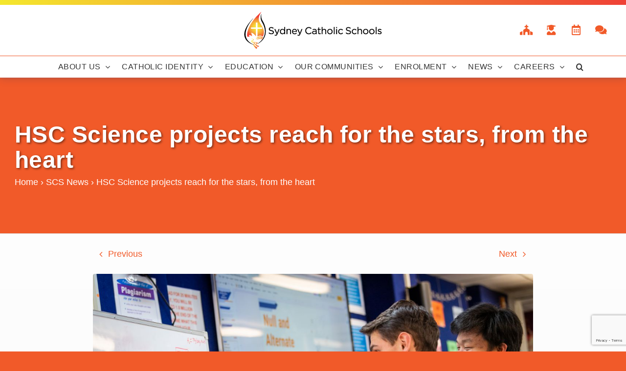

--- FILE ---
content_type: text/html; charset=UTF-8
request_url: https://sydcatholicschools.nsw.edu.au/scs_news/science-extension-projects-reach-for-the-stars-from-the-heart
body_size: 29057
content:
<!DOCTYPE html>
<html class="avada-html-layout-wide avada-html-header-position-top avada-is-100-percent-template" dir="ltr" lang="en-US" prefix="og: https://ogp.me/ns#" prefix="og: http://ogp.me/ns# fb: http://ogp.me/ns/fb#">
<head>
	<meta http-equiv="X-UA-Compatible" content="IE=edge" />
	<meta http-equiv="Content-Type" content="text/html; charset=utf-8"/>
	<meta name="viewport" content="width=device-width, initial-scale=1" />
	<title>HSC Science projects reach for the stars, from the heart | Sydney Catholic Schools</title>
	<style>img:is([sizes="auto" i], [sizes^="auto," i]) { contain-intrinsic-size: 3000px 1500px }</style>
	
		<!-- All in One SEO 4.9.1.1 - aioseo.com -->
	<meta name="robots" content="nosnippet, max-image-preview:none, max-video-preview:0" />
	<meta name="author" content="Jill Steven"/>
	<meta name="keywords" content="scs news,teaching and learning" />
	<link rel="canonical" href="https://sydcatholicschools.nsw.edu.au/scs_news/science-extension-projects-reach-for-the-stars-from-the-heart" />
	<meta name="generator" content="All in One SEO (AIOSEO) 4.9.1.1" />
		<meta property="og:locale" content="en_US" />
		<meta property="og:site_name" content="Sydney Catholic Schools - The Catholic school system in the Archdiocese of Sydney educates more than 70,000 students in 147 schools." />
		<meta property="og:type" content="article" />
		<meta property="og:title" content="HSC Science projects reach for the stars, from the heart | Sydney Catholic Schools" />
		<meta property="og:url" content="https://sydcatholicschools.nsw.edu.au/scs_news/science-extension-projects-reach-for-the-stars-from-the-heart" />
		<meta property="article:published_time" content="2019-10-16T05:30:30+00:00" />
		<meta property="article:modified_time" content="2019-12-17T21:35:31+00:00" />
		<meta property="article:publisher" content="https://www.facebook.com/sydcatholicschools/" />
		<meta name="twitter:card" content="summary" />
		<meta name="twitter:site" content="@SydCathSchools" />
		<meta name="twitter:title" content="HSC Science projects reach for the stars, from the heart | Sydney Catholic Schools" />
		<meta name="twitter:creator" content="@SydCathSchools" />
		<!-- All in One SEO -->

<link rel='dns-prefetch' href='//sydcatholicschools.nsw.edu.au' />
<link rel='dns-prefetch' href='//www.googletagmanager.com' />
<link rel="alternate" type="application/rss+xml" title="Sydney Catholic Schools &raquo; Feed" href="https://sydcatholicschools.nsw.edu.au/feed" />
<link rel="alternate" type="application/rss+xml" title="Sydney Catholic Schools &raquo; Comments Feed" href="https://sydcatholicschools.nsw.edu.au/comments/feed" />
					<link rel="shortcut icon" href="https://sydcatholicschools.nsw.edu.au/wp-content/uploads/sites/54/2020/02/favicon.png" type="image/x-icon" />
		
		
		
				<link rel='stylesheet' id='aioseo/css/src/vue/standalone/blocks/table-of-contents/global.scss-css' href='https://sydcatholicschools.nsw.edu.au/wp-content/plugins/all-in-one-seo-pack/dist/Lite/assets/css/table-of-contents/global.e90f6d47.css' type='text/css' media='all' />
<link rel='stylesheet' id='inf-font-awesome-css' href='https://sydcatholicschools.nsw.edu.au/wp-content/plugins/post-slider-and-carousel/assets/css/font-awesome.min.css' type='text/css' media='all' />
<link rel='stylesheet' id='owl-carousel-css' href='https://sydcatholicschools.nsw.edu.au/wp-content/plugins/post-slider-and-carousel/assets/css/owl.carousel.min.css' type='text/css' media='all' />
<link rel='stylesheet' id='psacp-public-style-css' href='https://sydcatholicschools.nsw.edu.au/wp-content/plugins/post-slider-and-carousel/assets/css/psacp-public.min.css' type='text/css' media='all' />
<link rel='stylesheet' id='scs-open-days-css-css' href='https://sydcatholicschools.nsw.edu.au/wp-content/plugins/scs-open-days/assets/css/open-days.css' type='text/css' media='all' />
<link rel='stylesheet' id='scs-open-days-multiselect-css-css' href='https://sydcatholicschools.nsw.edu.au/wp-content/plugins/scs-open-days/assets/css/jquery.multiselect.css' type='text/css' media='all' />
<link rel='stylesheet' id='scs-open-days-autocomplete-css-css' href='https://sydcatholicschools.nsw.edu.au/wp-content/plugins/scs-open-days/assets/css/jquery.autocomplete.css' type='text/css' media='all' />
<link rel='stylesheet' id='child-style-css' href='https://sydcatholicschools.nsw.edu.au/wp-content/themes/SCS-Public-Child-Theme/style.css' type='text/css' media='all' />
<link rel='stylesheet' id='fusion-dynamic-css-css' href='https://sydcatholicschools.nsw.edu.au/wp-content/uploads/sites/54/fusion-styles/_blog-54-e651a78a3d5c7bdd50f3e9dd2c091ce1.min.css' type='text/css' media='all' />
<link rel='stylesheet' id='avada-fullwidth-md-css' href='https://sydcatholicschools.nsw.edu.au/wp-content/plugins/fusion-builder/assets/css/media/fullwidth-md.min.css' type='text/css' media='only screen and (max-width: 1024px)' />
<link rel='stylesheet' id='avada-fullwidth-sm-css' href='https://sydcatholicschools.nsw.edu.au/wp-content/plugins/fusion-builder/assets/css/media/fullwidth-sm.min.css' type='text/css' media='only screen and (max-width: 640px)' />
<link rel='stylesheet' id='avada-icon-md-css' href='https://sydcatholicschools.nsw.edu.au/wp-content/plugins/fusion-builder/assets/css/media/icon-md.min.css' type='text/css' media='only screen and (max-width: 1024px)' />
<link rel='stylesheet' id='avada-icon-sm-css' href='https://sydcatholicschools.nsw.edu.au/wp-content/plugins/fusion-builder/assets/css/media/icon-sm.min.css' type='text/css' media='only screen and (max-width: 640px)' />
<link rel='stylesheet' id='avada-image-md-css' href='https://sydcatholicschools.nsw.edu.au/wp-content/plugins/fusion-builder/assets/css/media/image-md.min.css' type='text/css' media='only screen and (max-width: 1024px)' />
<link rel='stylesheet' id='avada-image-sm-css' href='https://sydcatholicschools.nsw.edu.au/wp-content/plugins/fusion-builder/assets/css/media/image-sm.min.css' type='text/css' media='only screen and (max-width: 640px)' />
<link rel='stylesheet' id='avada-person-md-css' href='https://sydcatholicschools.nsw.edu.au/wp-content/plugins/fusion-builder/assets/css/media/person-md.min.css' type='text/css' media='only screen and (max-width: 1024px)' />
<link rel='stylesheet' id='avada-person-sm-css' href='https://sydcatholicschools.nsw.edu.au/wp-content/plugins/fusion-builder/assets/css/media/person-sm.min.css' type='text/css' media='only screen and (max-width: 640px)' />
<link rel='stylesheet' id='avada-section-separator-md-css' href='https://sydcatholicschools.nsw.edu.au/wp-content/plugins/fusion-builder/assets/css/media/section-separator-md.min.css' type='text/css' media='only screen and (max-width: 1024px)' />
<link rel='stylesheet' id='avada-section-separator-sm-css' href='https://sydcatholicschools.nsw.edu.au/wp-content/plugins/fusion-builder/assets/css/media/section-separator-sm.min.css' type='text/css' media='only screen and (max-width: 640px)' />
<link rel='stylesheet' id='avada-tabs-lg-min-css' href='https://sydcatholicschools.nsw.edu.au/wp-content/plugins/fusion-builder/assets/css/media/tabs-lg-min.min.css' type='text/css' media='only screen and (min-width: 1024px)' />
<link rel='stylesheet' id='avada-tabs-lg-max-css' href='https://sydcatholicschools.nsw.edu.au/wp-content/plugins/fusion-builder/assets/css/media/tabs-lg-max.min.css' type='text/css' media='only screen and (max-width: 1024px)' />
<link rel='stylesheet' id='avada-tabs-md-css' href='https://sydcatholicschools.nsw.edu.au/wp-content/plugins/fusion-builder/assets/css/media/tabs-md.min.css' type='text/css' media='only screen and (max-width: 1024px)' />
<link rel='stylesheet' id='avada-tabs-sm-css' href='https://sydcatholicschools.nsw.edu.au/wp-content/plugins/fusion-builder/assets/css/media/tabs-sm.min.css' type='text/css' media='only screen and (max-width: 640px)' />
<link rel='stylesheet' id='awb-text-md-css' href='https://sydcatholicschools.nsw.edu.au/wp-content/plugins/fusion-builder/assets/css/media/text-md.min.css' type='text/css' media='only screen and (max-width: 1024px)' />
<link rel='stylesheet' id='awb-text-sm-css' href='https://sydcatholicschools.nsw.edu.au/wp-content/plugins/fusion-builder/assets/css/media/text-sm.min.css' type='text/css' media='only screen and (max-width: 640px)' />
<link rel='stylesheet' id='awb-title-md-css' href='https://sydcatholicschools.nsw.edu.au/wp-content/plugins/fusion-builder/assets/css/media/title-md.min.css' type='text/css' media='only screen and (max-width: 1024px)' />
<link rel='stylesheet' id='awb-title-sm-css' href='https://sydcatholicschools.nsw.edu.au/wp-content/plugins/fusion-builder/assets/css/media/title-sm.min.css' type='text/css' media='only screen and (max-width: 640px)' />
<link rel='stylesheet' id='avada-swiper-md-css' href='https://sydcatholicschools.nsw.edu.au/wp-content/plugins/fusion-builder/assets/css/media/swiper-md.min.css' type='text/css' media='only screen and (max-width: 1024px)' />
<link rel='stylesheet' id='avada-swiper-sm-css' href='https://sydcatholicschools.nsw.edu.au/wp-content/plugins/fusion-builder/assets/css/media/swiper-sm.min.css' type='text/css' media='only screen and (max-width: 640px)' />
<link rel='stylesheet' id='avada-post-cards-md-css' href='https://sydcatholicschools.nsw.edu.au/wp-content/plugins/fusion-builder/assets/css/media/post-cards-md.min.css' type='text/css' media='only screen and (max-width: 1024px)' />
<link rel='stylesheet' id='avada-post-cards-sm-css' href='https://sydcatholicschools.nsw.edu.au/wp-content/plugins/fusion-builder/assets/css/media/post-cards-sm.min.css' type='text/css' media='only screen and (max-width: 640px)' />
<link rel='stylesheet' id='avada-grid-md-css' href='https://sydcatholicschools.nsw.edu.au/wp-content/plugins/fusion-builder/assets/css/media/grid-md.min.css' type='text/css' media='only screen and (max-width: 1024px)' />
<link rel='stylesheet' id='avada-grid-sm-css' href='https://sydcatholicschools.nsw.edu.au/wp-content/plugins/fusion-builder/assets/css/media/grid-sm.min.css' type='text/css' media='only screen and (max-width: 640px)' />
<link rel='stylesheet' id='avada-instagram-md-css' href='https://sydcatholicschools.nsw.edu.au/wp-content/plugins/fusion-builder/assets/css/media/instagram-md.min.css' type='text/css' media='only screen and (max-width: 1024px)' />
<link rel='stylesheet' id='avada-instagram-sm-css' href='https://sydcatholicschools.nsw.edu.au/wp-content/plugins/fusion-builder/assets/css/media/instagram-sm.min.css' type='text/css' media='only screen and (max-width: 640px)' />
<link rel='stylesheet' id='awb-layout-colums-md-css' href='https://sydcatholicschools.nsw.edu.au/wp-content/plugins/fusion-builder/assets/css/media/layout-columns-md.min.css' type='text/css' media='only screen and (max-width: 1024px)' />
<link rel='stylesheet' id='awb-layout-colums-sm-css' href='https://sydcatholicschools.nsw.edu.au/wp-content/plugins/fusion-builder/assets/css/media/layout-columns-sm.min.css' type='text/css' media='only screen and (max-width: 640px)' />
<link rel='stylesheet' id='avada-max-1c-css' href='https://sydcatholicschools.nsw.edu.au/wp-content/themes/Avada/assets/css/media/max-1c.min.css' type='text/css' media='only screen and (max-width: 640px)' />
<link rel='stylesheet' id='avada-max-2c-css' href='https://sydcatholicschools.nsw.edu.au/wp-content/themes/Avada/assets/css/media/max-2c.min.css' type='text/css' media='only screen and (max-width: 732px)' />
<link rel='stylesheet' id='avada-min-2c-max-3c-css' href='https://sydcatholicschools.nsw.edu.au/wp-content/themes/Avada/assets/css/media/min-2c-max-3c.min.css' type='text/css' media='only screen and (min-width: 732px) and (max-width: 824px)' />
<link rel='stylesheet' id='avada-min-3c-max-4c-css' href='https://sydcatholicschools.nsw.edu.au/wp-content/themes/Avada/assets/css/media/min-3c-max-4c.min.css' type='text/css' media='only screen and (min-width: 824px) and (max-width: 916px)' />
<link rel='stylesheet' id='avada-min-4c-max-5c-css' href='https://sydcatholicschools.nsw.edu.au/wp-content/themes/Avada/assets/css/media/min-4c-max-5c.min.css' type='text/css' media='only screen and (min-width: 916px) and (max-width: 1008px)' />
<link rel='stylesheet' id='avada-min-5c-max-6c-css' href='https://sydcatholicschools.nsw.edu.au/wp-content/themes/Avada/assets/css/media/min-5c-max-6c.min.css' type='text/css' media='only screen and (min-width: 1008px) and (max-width: 1100px)' />
<link rel='stylesheet' id='avada-min-shbp-css' href='https://sydcatholicschools.nsw.edu.au/wp-content/themes/Avada/assets/css/media/min-shbp.min.css' type='text/css' media='only screen and (min-width: 1151px)' />
<link rel='stylesheet' id='avada-min-shbp-header-legacy-css' href='https://sydcatholicschools.nsw.edu.au/wp-content/themes/Avada/assets/css/media/min-shbp-header-legacy.min.css' type='text/css' media='only screen and (min-width: 1151px)' />
<link rel='stylesheet' id='avada-max-shbp-css' href='https://sydcatholicschools.nsw.edu.au/wp-content/themes/Avada/assets/css/media/max-shbp.min.css' type='text/css' media='only screen and (max-width: 1150px)' />
<link rel='stylesheet' id='avada-max-shbp-header-legacy-css' href='https://sydcatholicschools.nsw.edu.au/wp-content/themes/Avada/assets/css/media/max-shbp-header-legacy.min.css' type='text/css' media='only screen and (max-width: 1150px)' />
<link rel='stylesheet' id='avada-max-sh-shbp-css' href='https://sydcatholicschools.nsw.edu.au/wp-content/themes/Avada/assets/css/media/max-sh-shbp.min.css' type='text/css' media='only screen and (max-width: 1150px)' />
<link rel='stylesheet' id='avada-max-sh-shbp-header-legacy-css' href='https://sydcatholicschools.nsw.edu.au/wp-content/themes/Avada/assets/css/media/max-sh-shbp-header-legacy.min.css' type='text/css' media='only screen and (max-width: 1150px)' />
<link rel='stylesheet' id='avada-min-768-max-1024-p-css' href='https://sydcatholicschools.nsw.edu.au/wp-content/themes/Avada/assets/css/media/min-768-max-1024-p.min.css' type='text/css' media='only screen and (min-device-width: 768px) and (max-device-width: 1024px) and (orientation: portrait)' />
<link rel='stylesheet' id='avada-min-768-max-1024-p-header-legacy-css' href='https://sydcatholicschools.nsw.edu.au/wp-content/themes/Avada/assets/css/media/min-768-max-1024-p-header-legacy.min.css' type='text/css' media='only screen and (min-device-width: 768px) and (max-device-width: 1024px) and (orientation: portrait)' />
<link rel='stylesheet' id='avada-min-768-max-1024-l-css' href='https://sydcatholicschools.nsw.edu.au/wp-content/themes/Avada/assets/css/media/min-768-max-1024-l.min.css' type='text/css' media='only screen and (min-device-width: 768px) and (max-device-width: 1024px) and (orientation: landscape)' />
<link rel='stylesheet' id='avada-min-768-max-1024-l-header-legacy-css' href='https://sydcatholicschools.nsw.edu.au/wp-content/themes/Avada/assets/css/media/min-768-max-1024-l-header-legacy.min.css' type='text/css' media='only screen and (min-device-width: 768px) and (max-device-width: 1024px) and (orientation: landscape)' />
<link rel='stylesheet' id='avada-max-sh-cbp-css' href='https://sydcatholicschools.nsw.edu.au/wp-content/themes/Avada/assets/css/media/max-sh-cbp.min.css' type='text/css' media='only screen and (max-width: 1000px)' />
<link rel='stylesheet' id='avada-max-sh-sbp-css' href='https://sydcatholicschools.nsw.edu.au/wp-content/themes/Avada/assets/css/media/max-sh-sbp.min.css' type='text/css' media='only screen and (max-width: 800px)' />
<link rel='stylesheet' id='avada-max-sh-640-css' href='https://sydcatholicschools.nsw.edu.au/wp-content/themes/Avada/assets/css/media/max-sh-640.min.css' type='text/css' media='only screen and (max-width: 640px)' />
<link rel='stylesheet' id='avada-max-shbp-18-css' href='https://sydcatholicschools.nsw.edu.au/wp-content/themes/Avada/assets/css/media/max-shbp-18.min.css' type='text/css' media='only screen and (max-width: 1132px)' />
<link rel='stylesheet' id='avada-max-shbp-32-css' href='https://sydcatholicschools.nsw.edu.au/wp-content/themes/Avada/assets/css/media/max-shbp-32.min.css' type='text/css' media='only screen and (max-width: 1118px)' />
<link rel='stylesheet' id='avada-min-sh-cbp-css' href='https://sydcatholicschools.nsw.edu.au/wp-content/themes/Avada/assets/css/media/min-sh-cbp.min.css' type='text/css' media='only screen and (min-width: 1000px)' />
<link rel='stylesheet' id='avada-max-640-css' href='https://sydcatholicschools.nsw.edu.au/wp-content/themes/Avada/assets/css/media/max-640.min.css' type='text/css' media='only screen and (max-device-width: 640px)' />
<link rel='stylesheet' id='avada-max-main-css' href='https://sydcatholicschools.nsw.edu.au/wp-content/themes/Avada/assets/css/media/max-main.min.css' type='text/css' media='only screen and (max-width: 1100px)' />
<link rel='stylesheet' id='avada-max-cbp-css' href='https://sydcatholicschools.nsw.edu.au/wp-content/themes/Avada/assets/css/media/max-cbp.min.css' type='text/css' media='only screen and (max-width: 1000px)' />
<link rel='stylesheet' id='avada-max-sh-cbp-cf7-css' href='https://sydcatholicschools.nsw.edu.au/wp-content/themes/Avada/assets/css/media/max-sh-cbp-cf7.min.css' type='text/css' media='only screen and (max-width: 1000px)' />
<link rel='stylesheet' id='avada-max-sh-cbp-eslider-css' href='https://sydcatholicschools.nsw.edu.au/wp-content/themes/Avada/assets/css/media/max-sh-cbp-eslider.min.css' type='text/css' media='only screen and (max-width: 1000px)' />
<link rel='stylesheet' id='avada-max-sh-cbp-social-sharing-css' href='https://sydcatholicschools.nsw.edu.au/wp-content/themes/Avada/assets/css/media/max-sh-cbp-social-sharing.min.css' type='text/css' media='only screen and (max-width: 1000px)' />
<link rel='stylesheet' id='fb-max-sh-cbp-css' href='https://sydcatholicschools.nsw.edu.au/wp-content/plugins/fusion-builder/assets/css/media/max-sh-cbp.min.css' type='text/css' media='only screen and (max-width: 1000px)' />
<link rel='stylesheet' id='fb-min-768-max-1024-p-css' href='https://sydcatholicschools.nsw.edu.au/wp-content/plugins/fusion-builder/assets/css/media/min-768-max-1024-p.min.css' type='text/css' media='only screen and (min-device-width: 768px) and (max-device-width: 1024px) and (orientation: portrait)' />
<link rel='stylesheet' id='fb-max-640-css' href='https://sydcatholicschools.nsw.edu.au/wp-content/plugins/fusion-builder/assets/css/media/max-640.min.css' type='text/css' media='only screen and (max-device-width: 640px)' />
<link rel='stylesheet' id='fb-max-1c-css' href='https://sydcatholicschools.nsw.edu.au/wp-content/plugins/fusion-builder/assets/css/media/max-1c.css' type='text/css' media='only screen and (max-width: 640px)' />
<link rel='stylesheet' id='fb-max-2c-css' href='https://sydcatholicschools.nsw.edu.au/wp-content/plugins/fusion-builder/assets/css/media/max-2c.css' type='text/css' media='only screen and (max-width: 732px)' />
<link rel='stylesheet' id='fb-min-2c-max-3c-css' href='https://sydcatholicschools.nsw.edu.au/wp-content/plugins/fusion-builder/assets/css/media/min-2c-max-3c.css' type='text/css' media='only screen and (min-width: 732px) and (max-width: 824px)' />
<link rel='stylesheet' id='fb-min-3c-max-4c-css' href='https://sydcatholicschools.nsw.edu.au/wp-content/plugins/fusion-builder/assets/css/media/min-3c-max-4c.css' type='text/css' media='only screen and (min-width: 824px) and (max-width: 916px)' />
<link rel='stylesheet' id='fb-min-4c-max-5c-css' href='https://sydcatholicschools.nsw.edu.au/wp-content/plugins/fusion-builder/assets/css/media/min-4c-max-5c.css' type='text/css' media='only screen and (min-width: 916px) and (max-width: 1008px)' />
<link rel='stylesheet' id='fb-min-5c-max-6c-css' href='https://sydcatholicschools.nsw.edu.au/wp-content/plugins/fusion-builder/assets/css/media/min-5c-max-6c.css' type='text/css' media='only screen and (min-width: 1008px) and (max-width: 1100px)' />
<script type="text/javascript" src="https://sydcatholicschools.nsw.edu.au/wp-includes/js/jquery/jquery.min.js" id="jquery-core-js"></script>
<script type="text/javascript" src="https://sydcatholicschools.nsw.edu.au/wp-includes/js/jquery/jquery-migrate.min.js" id="jquery-migrate-js"></script>
<script type="text/javascript" src="https://sydcatholicschools.nsw.edu.au/wp-content/plugins/scs-open-days/assets/js/jquery.multiselect.js" id="scs-open-days-multiselect-js-js"></script>
<script type="text/javascript" src="https://sydcatholicschools.nsw.edu.au/wp-content/plugins/scs-open-days/assets/js/jquery.autocomplete.js" id="scs-open-days-autocomplete-js-js"></script>
<script type="text/javascript" src="https://sydcatholicschools.nsw.edu.au/wp-content/plugins/scs-open-days/assets/js/jquery.open-days-api.js" id="scs-open-days-js-js"></script>
<script type="text/javascript" src="https://sydcatholicschools.nsw.edu.au/wp-content/themes/SCS-Public-Child-Theme/js/util.js" id="script-util-js"></script>
<script type="text/javascript" src="https://sydcatholicschools.nsw.edu.au/wp-content/themes/SCS-Public-Child-Theme/js/carousel-min.js" id="script-carousel-js"></script>

<!-- Google tag (gtag.js) snippet added by Site Kit -->
<!-- Google Analytics snippet added by Site Kit -->
<script type="text/javascript" src="https://www.googletagmanager.com/gtag/js?id=G-X881CZJJ80" id="google_gtagjs-js" async></script>
<script type="text/javascript" id="google_gtagjs-js-after">
/* <![CDATA[ */
window.dataLayer = window.dataLayer || [];function gtag(){dataLayer.push(arguments);}
gtag("set","linker",{"domains":["sydcatholicschools.nsw.edu.au"]});
gtag("js", new Date());
gtag("set", "developer_id.dZTNiMT", true);
gtag("config", "G-X881CZJJ80", {"googlesitekit_post_type":"post"});
 window._googlesitekit = window._googlesitekit || {}; window._googlesitekit.throttledEvents = []; window._googlesitekit.gtagEvent = (name, data) => { var key = JSON.stringify( { name, data } ); if ( !! window._googlesitekit.throttledEvents[ key ] ) { return; } window._googlesitekit.throttledEvents[ key ] = true; setTimeout( () => { delete window._googlesitekit.throttledEvents[ key ]; }, 5 ); gtag( "event", name, { ...data, event_source: "site-kit" } ); }; 
/* ]]> */
</script>
<link rel="https://api.w.org/" href="https://sydcatholicschools.nsw.edu.au/wp-json/" /><link rel="alternate" title="JSON" type="application/json" href="https://sydcatholicschools.nsw.edu.au/wp-json/wp/v2/posts/15436" /><link rel="EditURI" type="application/rsd+xml" title="RSD" href="https://sydcatholicschools.nsw.edu.au/xmlrpc.php?rsd" />
<link rel='shortlink' href='https://sydcatholicschools.nsw.edu.au/?p=15436' />
<link rel="alternate" title="oEmbed (JSON)" type="application/json+oembed" href="https://sydcatholicschools.nsw.edu.au/wp-json/oembed/1.0/embed?url=https%3A%2F%2Fsydcatholicschools.nsw.edu.au%2Fscs_news%2Fscience-extension-projects-reach-for-the-stars-from-the-heart" />
<link rel="alternate" title="oEmbed (XML)" type="text/xml+oembed" href="https://sydcatholicschools.nsw.edu.au/wp-json/oembed/1.0/embed?url=https%3A%2F%2Fsydcatholicschools.nsw.edu.au%2Fscs_news%2Fscience-extension-projects-reach-for-the-stars-from-the-heart&#038;format=xml" />
<meta name="generator" content="Site Kit by Google 1.167.0" /><link rel="preload" href="https://sydcatholicschools.nsw.edu.au/wp-content/themes/Avada/includes/lib/assets/fonts/icomoon/awb-icons.woff" as="font" type="font/woff" crossorigin><link rel="preload" href="//pro.fontawesome.com/releases/v5.15.4/webfonts/fa-brands-400.woff2" as="font" type="font/woff2" crossorigin><link rel="preload" href="//pro.fontawesome.com/releases/v5.15.4/webfonts/fa-regular-400.woff2" as="font" type="font/woff2" crossorigin><link rel="preload" href="//pro.fontawesome.com/releases/v5.15.4/webfonts/fa-solid-900.woff2" as="font" type="font/woff2" crossorigin><link rel="preload" href="//pro.fontawesome.com/releases/v5.15.4/webfonts/fa-light-300.woff2" as="font" type="font/woff2" crossorigin><style type="text/css" id="css-fb-visibility">@media screen and (max-width: 640px){.fusion-no-small-visibility{display:none !important;}body .sm-text-align-center{text-align:center !important;}body .sm-text-align-left{text-align:left !important;}body .sm-text-align-right{text-align:right !important;}body .sm-flex-align-center{justify-content:center !important;}body .sm-flex-align-flex-start{justify-content:flex-start !important;}body .sm-flex-align-flex-end{justify-content:flex-end !important;}body .sm-mx-auto{margin-left:auto !important;margin-right:auto !important;}body .sm-ml-auto{margin-left:auto !important;}body .sm-mr-auto{margin-right:auto !important;}body .fusion-absolute-position-small{position:absolute;top:auto;width:100%;}.awb-sticky.awb-sticky-small{ position: sticky; top: var(--awb-sticky-offset,0); }}@media screen and (min-width: 641px) and (max-width: 1024px){.fusion-no-medium-visibility{display:none !important;}body .md-text-align-center{text-align:center !important;}body .md-text-align-left{text-align:left !important;}body .md-text-align-right{text-align:right !important;}body .md-flex-align-center{justify-content:center !important;}body .md-flex-align-flex-start{justify-content:flex-start !important;}body .md-flex-align-flex-end{justify-content:flex-end !important;}body .md-mx-auto{margin-left:auto !important;margin-right:auto !important;}body .md-ml-auto{margin-left:auto !important;}body .md-mr-auto{margin-right:auto !important;}body .fusion-absolute-position-medium{position:absolute;top:auto;width:100%;}.awb-sticky.awb-sticky-medium{ position: sticky; top: var(--awb-sticky-offset,0); }}@media screen and (min-width: 1025px){.fusion-no-large-visibility{display:none !important;}body .lg-text-align-center{text-align:center !important;}body .lg-text-align-left{text-align:left !important;}body .lg-text-align-right{text-align:right !important;}body .lg-flex-align-center{justify-content:center !important;}body .lg-flex-align-flex-start{justify-content:flex-start !important;}body .lg-flex-align-flex-end{justify-content:flex-end !important;}body .lg-mx-auto{margin-left:auto !important;margin-right:auto !important;}body .lg-ml-auto{margin-left:auto !important;}body .lg-mr-auto{margin-right:auto !important;}body .fusion-absolute-position-large{position:absolute;top:auto;width:100%;}.awb-sticky.awb-sticky-large{ position: sticky; top: var(--awb-sticky-offset,0); }}</style>
<!-- Google Tag Manager snippet added by Site Kit -->
<script type="text/javascript">
/* <![CDATA[ */

			( function( w, d, s, l, i ) {
				w[l] = w[l] || [];
				w[l].push( {'gtm.start': new Date().getTime(), event: 'gtm.js'} );
				var f = d.getElementsByTagName( s )[0],
					j = d.createElement( s ), dl = l != 'dataLayer' ? '&l=' + l : '';
				j.async = true;
				j.src = 'https://www.googletagmanager.com/gtm.js?id=' + i + dl;
				f.parentNode.insertBefore( j, f );
			} )( window, document, 'script', 'dataLayer', 'GTM-MF9T2HG' );
			
/* ]]> */
</script>

<!-- End Google Tag Manager snippet added by Site Kit -->
		<style type="text/css" id="wp-custom-css">
			/* policy only */

#policy p {
	margin-bottom: 15px;
	margin-top: 0;
	line-height: 1.7em;
}

#policy h2, h3, h4 {
	margin: 0 !important;
}

#policy ul li {
	margin-bottom: 1.25em;
	line-height: 1.7em;
}

#policy ol li {
	margin-bottom: 1.25em;
	line-height: 1.7em;
}

#policy .policy-page-title h1 {
	font-size: 2em !important;
}

#policy dl {
	width: 100%;
}

#policy dt {
	display: inline;
	font-weight: bold;
	margin: 20px 0 0 !important;
	font-size: 1.2em !important;
}

#policy dd {
	padding: 0 22px;
	margin: 10px 0 0 42px !important;
	line-height: 17px;
}

#policy dt span {
	padding-right: 10px !important;
}

#policy dt.pol-sub-heading {
	float: left !important;
	font-weight: normal !important;
	padding: 2px 12px 0 40px !important;
	margin: 0 0 5px !important;
	font-weight: bold;
}

#policy dd.pol-sub-para {
	padding: 0 12px 0 20px;
	margin: 3px 0 0 80px !important;
	font-weight: normal;
}

#policy dd.pol-sub-para-np {
	padding: 0 12px 0 20px;
	margin: 0 0 0 80px !important;
	font-weight: normal;
}

#policy dd.pol-sub-para p {
	padding-top: 2px !important;
}

#policy dt.pol-sub-sub-heading {
	float: left !important;
	font-weight: normal !important;
	padding: 2px 12px 0 100px !important;
	margin: 0 0 5px !important;
	font-weight: bold;
}

#policy dd.pol-sub-sub-para {
	padding: 0 12px 0 20px;
	margin: 3px 0 0 140px !important;
	font-weight: normal;
}

#policy dd.pol-sub-sub-para p {
	padding-top: 2px !important;
}

#policy summary {
	display: block;
	background-color: #e94e1b;
	color: #ffffff;
	margin-bottom: 10px;
	line-height: 3em;
}

#policy ul.implementation-related {
	margin-top: 0;
}

#policy .implementation-related li {
	line-height: 1.7em;
	margin-bottom: 0;
}


.btn-scs--more-news {
    height: 100%;
    display: flex;
     align-items: center;
     justify-content: space-between;
   }






.fusion-sharing-box h4
{
	
	font-size:20px!important;
	
}

@media screen and (min-width: 768px)
{
.single-post .post-col-wrapper .post-col-1 .fusion-meta-info
{
	padding-top: 20px!important;
}
	
	.fusion-sharing-box h4
{
	display:block!important;
	padding-left:4%!important;
}
	
	
	
}


.single-post .post-col-wrapper .post-col-1 .fusion-social-networks-wrapper
{
	margin:0!important;
}

.fusion-sharing-box 
{

	padding-top:10px!important;
	
}

.fusion-social-networks-wrapper a
{
	font-size:24px!important;
 
}


.post-col-1
{
	display:block;
}

.single-post .post-col-wrapper .post-col-2 {
    width: 100% !important;
}


@media screen and (min-width: 768px)
{

	.share-box
	{
		padding-left:50%!important;
	}
	
	.fusion-meta-info-wrapper
	{
		width:40%;
	}
	

.fusion-related-posts-title-link
{
	font-size:15px!important;
}


.single-post .related-posts .fusion-carousel .fusion-carousel-item img {
		max-height:none!important;
  height:200px!important;
	width:350px!important;

}

.fusion-carousel .fusion-carousel-item .fusion-carousel-item-wrapper
{
	max-height:none!important;
	height:300px!important;
	
}
	
}

.post-col-1
{
	width:100%!important;
}

@media only screen and (max-device-width: 480px) {
.single-post .post-col-wrapper .post-col-1 .fusion-sharing-box
	{
		padding-top:15px!important;
	}
	
.single-post .post-col-wrapper .post-col-1	.fusion-meta-info
	{
		padding-top:15px!important;
	}
	
 }


.fusion-main-menu .fusion-dropdown-menu .sub-menu li a
{
	text-align:left;
}

.fusion-mobile-nav-item li a{
    padding-left: 60px!important;
}

.fusion-copyright-content
{
	display:flex;
}



body.page-id-56671 #main
{
	background:none!important;
	background-color:#fff!important;
}

body.page-id-56671 .container
{
	width:100%;
}

.stm_principals
{
	font-size:15px!important;
	  font-family: "Gotham A", "Gotham B", sans-serif !important;
	
}


.stm_principals strong
{
	font-weight:500;
}

#stm_principals_box
{
	border:1px solid #A9A9A9;
	background:#fff;
}

@media screen and (min-width: 1024px)
{
.fusion-posts-container
{
	min-height:auto!important;
	height:auto!important;
}
}

.scspost-prev 
{
	float:left;
}

.scspost-prev a
{
	float:left;
}

.scspost-next 
{
	float:right;
}

.scspost-next a
{
	float:right;
}

@media screen and (min-width: 768px){
.fusion-single-sharing-box h4 {
    display: block!important;
    padding-left: 4%!important;
	}}


.fusion-theme-sharing-box .fusion-social-networks-wrapper
{
	display:block!important;
}

.fusion-social-networks .fusion-social-network-icon:before{
	    font-family: awb-icons!important;

}

.fusion-mobile-menu-icons a
{
	  font-family: awb-icons!important;
}

.fusion-icon-facebook:before {
    content: "\e604";
}



.fusion-icon-youtube:before {
    content: "\e622";
}

.fusion-icon-linkedin:before {
    content: "\e60f";
}

.single .flex-direction-nav a.flex-next
{
	font-family:awb-icons!important;
}

.single .flex-direction-nav a.flex-prev
{
	font-family:awb-icons!important;
}

.fusion-imageframe img:hover
{
	transform: none!important;
    -webkit-transform: none!important;
}

.flex-active-slide img:hover
{
	transform: none!important;
    -webkit-transform: none!important;
}

.fusion-slider-sc .flex-direction-nav a
{
	font-family: awb-icons!important;
}


.home-intro-text .fusion-column-last
{
	margin-bottom:0!important
}


@media screen and (max-width: 1150px){
.fusion-mobile-menu li:first-of-type {
    display: block !important;
}
	
.fusion-mobile-menu	li.sticky-home
	{
		display:none!important;
	}
}




.page-id-109982 .post-content .fusion-builder-row {
    flex-direction: row !important;
   
}

.page-id-110265  .post-content .fusion-builder-row {
    flex-direction: row !important;
   
}


.page-item-14188
{
	display:none;
}

.fusion-instagram:before {
		 font-family: "Font Awesome 5 Brands"; 
	font-weight: 400;
	content: "\f16d ";
	color:#fff;
	
}

.fusion-instagram{

	  display: inline-block;
    margin: 0 10px 10px;
    font-size: 16px;
    color: #46494a;
    text-decoration: none;
    box-shadow: none!important;
    line-height: 1;
}


.fusion-instagram:hover{
	opacity:0.8;
}


ul.ul1 {
    list-style: none;
}
ul.ul1 li.li1:before {
    content: "\25BA \0020";
	color:#e84e1b;
}


.fusion-icon-twitter:before {
    content: "\e90b";
    font-family: awb-icons !important;
}
		</style>
				<script type="text/javascript">
			var doc = document.documentElement;
			doc.setAttribute( 'data-useragent', navigator.userAgent );
		</script>
		<!-- Google Tag Manager -->
<script>(function(w,d,s,l,i){w[l]=w[l]||[];w[l].push({'gtm.start':
new Date().getTime(),event:'gtm.js'});var f=d.getElementsByTagName(s)[0],
j=d.createElement(s),dl=l!='dataLayer'?'&l='+l:'';j.async=true;j.src=
'https://www.googletagmanager.com/gtm.js?id='+i+dl;f.parentNode.insertBefore(j,f);
})(window,document,'script','dataLayer','GTM-MF9T2HG');</script>
<!-- End Google Tag Manager -->


<!-- Google tag (gtag.js) -->
<script async src="https://www.googletagmanager.com/gtag/js?id=G-X881CZJJ80"></script>
<script>
  window.dataLayer = window.dataLayer || [];
  function gtag(){dataLayer.push(arguments);}
  gtag('js', new Date());

  gtag('config', 'G-X881CZJJ80');
</script>
	<!-- Google Tag Manager (noscript) -->
<noscript><iframe src="https://www.googletagmanager.com/ns.html?id=GTM-MF9T2HG"
height="0" width="0" style="display:none;visibility:hidden"></iframe></noscript>
<!-- End Google Tag Manager (noscript) -->
<meta name="google-site-verification" content="_09HK2wUA-M2qqYdlMcCtYR-W2wI091i-AigKRkLCn0" />

<script>
grecaptcha.ready(function() {
    grecaptcha.execute('reCAPTCHA_site_key', {action: 'homepage''contactform''contact-us'});
});
</script>
<meta name="googlebot-/s=" content="nosnippet">
<meta name="googlebot-/?s=" content="noindex">

<!-- Facebook Pixel Code -->
<script>
!function(f,b,e,v,n,t,s)
{if(f.fbq)return;n=f.fbq=function(){n.callMethod?
n.callMethod.apply(n,arguments):n.queue.push(arguments)};
if(!f._fbq)f._fbq=n;n.push=n;n.loaded=!0;n.version='2.0';
n.queue=[];t=b.createElement(e);t.async=!0;
t.src=v;s=b.getElementsByTagName(e)[0];
s.parentNode.insertBefore(t,s)}(window, document,'script',
'https://connect.facebook.net/en_US/fbevents.js');
fbq('init', '187457353483764');
fbq('track', 'PageView');
</script>
<noscript><img height="1" width="1" style="display:none"
src="https://www.facebook.com/tr?id=187457353483764&ev=PageView&noscript=1"
/></noscript>
<!-- End Facebook Pixel Code -->

<meta name="facebook-domain-verification" content="3x8c6b9wmnt987z7kvw7mux8velj5x" /></head>

<body class="wp-singular post-template-default single single-post postid-15436 single-format-standard wp-theme-Avada wp-child-theme-SCS-Public-Child-Theme post-science-extension-projects-reach-for-the-stars-from-the-heart website-sydney-catholic-schools scs_news teaching-and-learning fusion-image-hovers fusion-pagination-sizing fusion-button_type-flat fusion-button_span-yes fusion-button_gradient-linear avada-image-rollover-circle-no avada-image-rollover-no fts-remove-powered-by fusion-body ltr no-tablet-sticky-header no-mobile-sticky-header no-mobile-slidingbar avada-has-rev-slider-styles fusion-disable-outline fusion-sub-menu-fade mobile-logo-pos-left layout-wide-mode avada-has-boxed-modal-shadow-none layout-scroll-offset-full avada-has-zero-margin-offset-top fusion-top-header menu-text-align-center mobile-menu-design-modern fusion-hide-pagination-text fusion-header-layout-v4 avada-responsive avada-footer-fx-none avada-menu-highlight-style-bar fusion-search-form-classic fusion-main-menu-search-overlay fusion-avatar-square avada-dropdown-styles avada-blog-layout-medium avada-blog-archive-layout-medium avada-header-shadow-yes avada-menu-icon-position-left avada-has-megamenu-shadow avada-has-mainmenu-dropdown-divider avada-has-header-100-width avada-has-pagetitle-bg-full avada-has-main-nav-search-icon avada-has-breadcrumb-mobile-hidden avada-has-titlebar-bar_and_content avada-header-border-color-full-transparent avada-social-full-transparent avada-has-transparent-timeline_color avada-has-pagination-padding avada-flyout-menu-direction-top avada-ec-views-v1" data-awb-post-id="15436">
			<!-- Google Tag Manager (noscript) snippet added by Site Kit -->
		<noscript>
			<iframe src="https://www.googletagmanager.com/ns.html?id=GTM-MF9T2HG" height="0" width="0" style="display:none;visibility:hidden"></iframe>
		</noscript>
		<!-- End Google Tag Manager (noscript) snippet added by Site Kit -->
			<a class="skip-link screen-reader-text" href="#content">Skip to content</a>

	<div id="boxed-wrapper">
		<div class="fusion-sides-frame"></div>
		<div id="wrapper" class="fusion-wrapper">
			<div id="home" style="position:relative;top:-1px;"></div>
			
				
			<header class="fusion-header-wrapper fusion-header-shadow">
				<div class="fusion-header-v4 fusion-logo-alignment fusion-logo-left fusion-sticky-menu- fusion-sticky-logo- fusion-mobile-logo- fusion-sticky-menu-and-logo fusion-header-menu-align-center fusion-mobile-menu-design-modern">
					
<div class="fusion-secondary-header">
	<div class="fusion-row">
							<div class="fusion-alignright">
				<nav class="fusion-secondary-menu" role="navigation" aria-label="Secondary Menu"><ul id="menu-scs-header-top-menu" class="menu"><li  id="menu-item-1204"  class="menu-item menu-item-type-custom menu-item-object-custom menu-item-1204"  data-item-id="1204"><a  href="https://sydcatholicschools.nsw.edu.au/enrolment/schools-and-parishes" class="fusion-flex-link fusion-bar-highlight"><span class="fusion-megamenu-icon"><i class="glyphicon fa-church fas" aria-hidden="true"></i></span><span class="menu-text">Find School or Parish</span></a></li><li  id="menu-item-13345"  class="menu-item menu-item-type-custom menu-item-object-custom menu-item-13345"  data-item-id="13345"><a  href="https://sydcatholicschools.nsw.edu.au/enrolment/enrol-now" class="fusion-flex-link fusion-bar-highlight"><span class="fusion-megamenu-icon"><i class="glyphicon fa-user-graduate fas" aria-hidden="true"></i></span><span class="menu-text">Enrol Now</span></a></li><li  id="menu-item-13346"  class="menu-item menu-item-type-custom menu-item-object-custom menu-item-13346"  data-item-id="13346"><a  href="https://sydcatholicschools.nsw.edu.au/parent-information#67fe26be82d46972d" class="fusion-flex-link fusion-bar-highlight"><span class="fusion-megamenu-icon"><i class="glyphicon fa-calendar-alt far" aria-hidden="true"></i></span><span class="menu-text">Term Dates</span></a></li><li  id="menu-item-1205"  class="menu-item menu-item-type-custom menu-item-object-custom menu-item-1205"  data-item-id="1205"><a  href="https://sydcatholicschools.nsw.edu.au/contact-us" class="fusion-flex-link fusion-bar-highlight"><span class="fusion-megamenu-icon"><i class="glyphicon fa-comments fas" aria-hidden="true"></i></span><span class="menu-text">Contact Us</span></a></li></ul></nav><nav class="fusion-mobile-nav-holder fusion-mobile-menu-text-align-left" aria-label="Secondary Mobile Menu"></nav>			</div>
			</div>
</div>
<div class="fusion-header-sticky-height"></div>
<div class="fusion-sticky-header-wrapper"> <!-- start fusion sticky header wrapper -->
	<div class="fusion-header">
		<div class="fusion-row">
							<div class="fusion-logo" data-margin-top="0" data-margin-bottom="0" data-margin-left="0" data-margin-right="0">
			<a class="fusion-logo-link"  href="https://sydcatholicschools.nsw.edu.au/" >

						<!-- standard logo -->
			<img src="https://sydcatholicschools.nsw.edu.au/wp-content/uploads/sites/54/2018/09/scs-logo-top.png" srcset="https://sydcatholicschools.nsw.edu.au/wp-content/uploads/sites/54/2018/09/scs-logo-top.png 1x" width="286" height="81" alt="Sydney Catholic Schools Logo" data-retina_logo_url="" class="fusion-standard-logo" />

			
					</a>
		
<div class="fusion-header-content-3-wrapper">
	</div>
</div>
								<div class="fusion-mobile-menu-icons">
							<a href="#" class="fusion-icon awb-icon-bars" aria-label="Toggle mobile menu" aria-expanded="false"></a>
		
		
		
			</div>
			
					</div>
	</div>
	<div class="fusion-secondary-main-menu">
		<div class="fusion-row">
			<nav class="fusion-main-menu" aria-label="Main Menu"><div class="fusion-overlay-search">		<form role="search" class="searchform fusion-search-form  fusion-live-search fusion-search-form-classic" method="get" action="https://sydcatholicschools.nsw.edu.au/">
			<div class="fusion-search-form-content">

				
				<div class="fusion-search-field search-field">
					<label><span class="screen-reader-text">Search for:</span>
													<input type="search" class="s fusion-live-search-input" name="s" id="fusion-live-search-input-0" autocomplete="off" placeholder="Search..." required aria-required="true" aria-label="Search..."/>
											</label>
				</div>
				<div class="fusion-search-button search-button">
					<input type="submit" class="fusion-search-submit searchsubmit" aria-label="Search" value="&#xf002;" />
										<div class="fusion-slider-loading"></div>
									</div>

				
			</div>


							<div class="fusion-search-results-wrapper"><div class="fusion-search-results"></div></div>
			
		</form>
		<div class="fusion-search-spacer"></div><a href="#" role="button" aria-label="Close Search" class="fusion-close-search"></a></div><ul id="menu-new-main-menu" class="fusion-menu"><li  id="menu-item-14402"  class="sticky-home menu-item menu-item-type-custom menu-item-object-custom menu-item-home menu-item-14402"  data-classes="sticky-home" data-item-id="14402"><a  href="https://sydcatholicschools.nsw.edu.au/" class="fusion-flex-link fusion-bar-highlight"><span class="fusion-megamenu-icon"><i class="glyphicon fa-home fas" aria-hidden="true"></i></span><span class="menu-text">Home</span></a></li><li  id="menu-item-14234"  class="menu-item menu-item-type-post_type menu-item-object-page menu-item-has-children menu-item-14234 fusion-dropdown-menu"  data-item-id="14234"><a  href="https://sydcatholicschools.nsw.edu.au/about-us" class="fusion-bar-highlight"><span class="menu-text">About Us</span> <span class="fusion-caret"><i class="fusion-dropdown-indicator" aria-hidden="true"></i></span></a><ul class="sub-menu"><li  id="menu-item-14238"  class="avada-noscroll menu-item menu-item-type-custom menu-item-object-custom menu-item-14238 fusion-dropdown-submenu"  data-classes="avada-noscroll"><a  href="https://sydcatholicschools.nsw.edu.au/about-us#archbishops-charter" class="fusion-bar-highlight"><span>Archbishop&#8217;s Charter</span></a></li><li  id="menu-item-55413"  class="menu-item menu-item-type-post_type menu-item-object-page menu-item-55413 fusion-dropdown-submenu" ><a  href="https://sydcatholicschools.nsw.edu.au/about-us/strategic-plan" class="fusion-bar-highlight"><span>Strategic Plan</span></a></li><li  id="menu-item-14237"  class="menu-item menu-item-type-post_type menu-item-object-page menu-item-has-children menu-item-14237 fusion-dropdown-submenu" ><a  href="https://sydcatholicschools.nsw.edu.au/about-us/leadership" class="fusion-bar-highlight"><span>Leadership</span> <span class="fusion-caret"><i class="fusion-dropdown-indicator" aria-hidden="true"></i></span></a><ul class="sub-menu"><li  id="menu-item-209731"  class="menu-item menu-item-type-post_type menu-item-object-page menu-item-209731" ><a  href="https://sydcatholicschools.nsw.edu.au/about-us/leadership/executive-directors-message" class="fusion-bar-highlight"><span>Executive Director’s Message</span></a></li></ul></li><li  id="menu-item-14738"  class="menu-item menu-item-type-post_type menu-item-object-page menu-item-14738 fusion-dropdown-submenu" ><a  href="https://sydcatholicschools.nsw.edu.au/about-us/our-history" class="fusion-bar-highlight"><span>Our History</span></a></li><li  id="menu-item-14742"  class="menu-item menu-item-type-post_type menu-item-object-page menu-item-14742 fusion-dropdown-submenu" ><a  href="https://sydcatholicschools.nsw.edu.au/policies" class="fusion-bar-highlight"><span>Policies</span></a></li></ul></li><li  id="menu-item-15192"  class="menu-item menu-item-type-post_type menu-item-object-page menu-item-has-children menu-item-15192 fusion-dropdown-menu"  data-item-id="15192"><a  href="https://sydcatholicschools.nsw.edu.au/catholic-identity" class="fusion-bar-highlight"><span class="menu-text">Catholic Identity</span> <span class="fusion-caret"><i class="fusion-dropdown-indicator" aria-hidden="true"></i></span></a><ul class="sub-menu"><li  id="menu-item-206055"  class="menu-item menu-item-type-post_type menu-item-object-page menu-item-206055 fusion-dropdown-submenu" ><a  href="https://sydcatholicschools.nsw.edu.au/catholic-identity/for-staff" class="fusion-bar-highlight"><span>For Staff</span></a></li><li  id="menu-item-206056"  class="menu-item menu-item-type-post_type menu-item-object-page menu-item-206056 fusion-dropdown-submenu" ><a  href="https://sydcatholicschools.nsw.edu.au/catholic-identity/for-parents-students" class="fusion-bar-highlight"><span>For Parents &#038; Students</span></a></li><li  id="menu-item-206057"  class="menu-item menu-item-type-post_type menu-item-object-page menu-item-206057 fusion-dropdown-submenu" ><a  href="https://sydcatholicschools.nsw.edu.au/catholic-identity/religious-art-prizes" class="fusion-bar-highlight"><span>Religious Art Prizes</span></a></li></ul></li><li  id="menu-item-15193"  class="menu-item menu-item-type-post_type menu-item-object-page menu-item-has-children menu-item-15193 fusion-dropdown-menu"  data-item-id="15193"><a  href="https://sydcatholicschools.nsw.edu.au/education" class="fusion-bar-highlight"><span class="menu-text">Education</span> <span class="fusion-caret"><i class="fusion-dropdown-indicator" aria-hidden="true"></i></span></a><ul class="sub-menu"><li  id="menu-item-14252"  class="menu-item menu-item-type-post_type menu-item-object-page menu-item-14252 fusion-dropdown-submenu" ><a  href="https://sydcatholicschools.nsw.edu.au/education/curriculum-and-assessment" class="fusion-bar-highlight"><span>Curriculum and Assessment</span></a></li><li  id="menu-item-205751"  class="menu-item menu-item-type-custom menu-item-object-custom menu-item-205751 fusion-dropdown-submenu" ><a  target="_blank" rel="noopener noreferrer" href="https://vet.syd.catholic.edu.au/" class="fusion-bar-highlight"><span>Vocational Education and Training</span></a></li><li  id="menu-item-87010"  class="menu-item menu-item-type-post_type menu-item-object-page menu-item-87010 fusion-dropdown-submenu" ><a  href="https://sydcatholicschools.nsw.edu.au/education/gifted-education" class="fusion-bar-highlight"><span>Gifted Education</span></a></li><li  id="menu-item-60445"  class="menu-item menu-item-type-post_type menu-item-object-page menu-item-has-children menu-item-60445 fusion-dropdown-submenu" ><a  href="https://sydcatholicschools.nsw.edu.au/education/student-wellbeing" class="fusion-bar-highlight"><span>Student Wellbeing</span> <span class="fusion-caret"><i class="fusion-dropdown-indicator" aria-hidden="true"></i></span></a><ul class="sub-menu"><li  id="menu-item-83190"  class="menu-item menu-item-type-post_type menu-item-object-page menu-item-83190" ><a  href="https://sydcatholicschools.nsw.edu.au/education/student-wellbeing/road-safety-education" class="fusion-bar-highlight"><span>Road Safety Education</span></a></li></ul></li><li  id="menu-item-14253"  class="menu-item menu-item-type-post_type menu-item-object-page menu-item-14253 fusion-dropdown-submenu" ><a  href="https://sydcatholicschools.nsw.edu.au/education/learner-diversity" class="fusion-bar-highlight"><span>Learner Diversity</span></a></li><li  id="menu-item-60539"  class="menu-item menu-item-type-post_type menu-item-object-page menu-item-60539 fusion-dropdown-submenu" ><a  href="https://sydcatholicschools.nsw.edu.au/education/the-arts" class="fusion-bar-highlight"><span>The Arts</span></a></li><li  id="menu-item-60864"  class="menu-item menu-item-type-post_type menu-item-object-page menu-item-has-children menu-item-60864 fusion-dropdown-submenu" ><a  href="https://sydcatholicschools.nsw.edu.au/education/sport" class="fusion-bar-highlight"><span>Sport</span> <span class="fusion-caret"><i class="fusion-dropdown-indicator" aria-hidden="true"></i></span></a><ul class="sub-menu"><li  id="menu-item-192376"  class="menu-item menu-item-type-post_type menu-item-object-page menu-item-192376" ><a  href="https://sydcatholicschools.nsw.edu.au/education/sport/live-stream" class="fusion-bar-highlight"><span>Live Stream</span></a></li></ul></li><li  id="menu-item-83176"  class="menu-item menu-item-type-post_type menu-item-object-page menu-item-83176 fusion-dropdown-submenu" ><a  href="https://sydcatholicschools.nsw.edu.au/education/research" class="fusion-bar-highlight"><span>Research</span></a></li></ul></li><li  id="menu-item-14278"  class="menu-item menu-item-type-custom menu-item-object-custom menu-item-has-children menu-item-14278 fusion-dropdown-menu"  data-item-id="14278"><a  href="https://sydcatholicschools.nsw.edu.au/our-communities" class="fusion-bar-highlight"><span class="menu-text">Our Communities</span> <span class="fusion-caret"><i class="fusion-dropdown-indicator" aria-hidden="true"></i></span></a><ul class="sub-menu"><li  id="menu-item-14771"  class="menu-item menu-item-type-post_type menu-item-object-page menu-item-14771 fusion-dropdown-submenu" ><a  href="https://sydcatholicschools.nsw.edu.au/enrolment/schools-and-parishes" class="fusion-bar-highlight"><span>Find Your School</span></a></li><li  id="menu-item-14247"  class="menu-item menu-item-type-post_type menu-item-object-page menu-item-has-children menu-item-14247 fusion-dropdown-submenu" ><a  href="https://sydcatholicschools.nsw.edu.au/child-safe-communities" class="fusion-bar-highlight"><span>Child Safe Communities</span> <span class="fusion-caret"><i class="fusion-dropdown-indicator" aria-hidden="true"></i></span></a><ul class="sub-menu"><li  id="menu-item-209733"  class="menu-item menu-item-type-post_type menu-item-object-page menu-item-209733" ><a  href="https://sydcatholicschools.nsw.edu.au/child-safe-communities/visitor-wwcc" class="fusion-bar-highlight"><span>Visitor WWCC</span></a></li></ul></li><li  id="menu-item-14245"  class="menu-item menu-item-type-post_type menu-item-object-page menu-item-has-children menu-item-14245 fusion-dropdown-submenu" ><a  href="https://sydcatholicschools.nsw.edu.au/parent-information" class="fusion-bar-highlight"><span>Parent Information</span> <span class="fusion-caret"><i class="fusion-dropdown-indicator" aria-hidden="true"></i></span></a><ul class="sub-menu"><li  id="menu-item-212611"  class="menu-item menu-item-type-post_type menu-item-object-page menu-item-212611" ><a  href="https://sydcatholicschools.nsw.edu.au/complaints" class="fusion-bar-highlight"><span>Make a Complaint</span></a></li></ul></li><li  id="menu-item-14248"  class="menu-item menu-item-type-post_type menu-item-object-page menu-item-14248 fusion-dropdown-submenu" ><a  href="https://sydcatholicschools.nsw.edu.au/our-partners" class="fusion-bar-highlight"><span>Our Partners</span></a></li><li  id="menu-item-205592"  class="menu-item menu-item-type-custom menu-item-object-custom menu-item-205592 fusion-dropdown-submenu" ><a  href="https://sydcatholicschools.nsw.edu.au/school-life/library" class="fusion-bar-highlight"><span>Libraries</span></a></li><li  id="menu-item-213596"  class="menu-item menu-item-type-post_type menu-item-object-page menu-item-213596 fusion-dropdown-submenu" ><a  href="https://sydcatholicschools.nsw.edu.au/contractor-information" class="fusion-bar-highlight"><span>Contractor Information</span></a></li></ul></li><li  id="menu-item-174329"  class="menu-item menu-item-type-custom menu-item-object-custom menu-item-has-children menu-item-174329 fusion-dropdown-menu"  data-item-id="174329"><a  href="https://sydcatholicschools.nsw.edu.au/enrolment/enrol-now" class="fusion-bar-highlight"><span class="menu-text">Enrolment</span> <span class="fusion-caret"><i class="fusion-dropdown-indicator" aria-hidden="true"></i></span></a><ul class="sub-menu"><li  id="menu-item-110015"  class="menu-item menu-item-type-post_type menu-item-object-page menu-item-has-children menu-item-110015 fusion-dropdown-submenu" ><a  href="https://sydcatholicschools.nsw.edu.au/enrolment/enrol-now" class="fusion-bar-highlight"><span>Apply to Enrol</span> <span class="fusion-caret"><i class="fusion-dropdown-indicator" aria-hidden="true"></i></span></a><ul class="sub-menu"><li  id="menu-item-174318"  class="menu-item menu-item-type-post_type menu-item-object-page menu-item-174318" ><a  href="https://sydcatholicschools.nsw.edu.au/enrolment/first-time-enrolling" class="fusion-bar-highlight"><span>First Time Enrolling</span></a></li><li  id="menu-item-174320"  class="menu-item menu-item-type-post_type menu-item-object-page menu-item-174320" ><a  href="https://sydcatholicschools.nsw.edu.au/enrolment/sibling-enrolment" class="fusion-bar-highlight"><span>Sibling Enrolment</span></a></li><li  id="menu-item-174319"  class="menu-item menu-item-type-post_type menu-item-object-page menu-item-174319" ><a  href="https://sydcatholicschools.nsw.edu.au/enrolment/changing-schools" class="fusion-bar-highlight"><span>Changing Schools</span></a></li></ul></li><li  id="menu-item-34229"  class="menu-item menu-item-type-post_type menu-item-object-page menu-item-34229 fusion-dropdown-submenu" ><a  href="https://sydcatholicschools.nsw.edu.au/enrolment/schools-and-parishes" class="fusion-bar-highlight"><span>Find Your School</span></a></li><li  id="menu-item-206568"  class="menu-item menu-item-type-post_type menu-item-object-page menu-item-206568 fusion-dropdown-submenu" ><a  href="https://sydcatholicschools.nsw.edu.au/enrolment/open-days" class="fusion-bar-highlight"><span>Open Days</span></a></li><li  id="menu-item-14267"  class="menu-item menu-item-type-post_type menu-item-object-page menu-item-14267 fusion-dropdown-submenu" ><a  href="https://sydcatholicschools.nsw.edu.au/enrolment/k-12-pathways" class="fusion-bar-highlight"><span>K-12 Pathways</span></a></li><li  id="menu-item-14270"  class="menu-item menu-item-type-post_type menu-item-object-page menu-item-14270 fusion-dropdown-submenu" ><a  href="https://sydcatholicschools.nsw.edu.au/enrolment/school-fees-and-assistance" class="fusion-bar-highlight"><span>School Fees and Assistance</span></a></li></ul></li><li  id="menu-item-164626"  class="menu-item menu-item-type-post_type menu-item-object-page menu-item-has-children menu-item-164626 fusion-dropdown-menu"  data-item-id="164626"><a  href="https://sydcatholicschools.nsw.edu.au/scs_news" class="fusion-bar-highlight"><span class="menu-text">News</span> <span class="fusion-caret"><i class="fusion-dropdown-indicator" aria-hidden="true"></i></span></a><ul class="sub-menu"><li  id="menu-item-164627"  class="menu-item menu-item-type-post_type menu-item-object-page menu-item-164627 fusion-dropdown-submenu" ><a  href="https://sydcatholicschools.nsw.edu.au/scs_news" class="fusion-bar-highlight"><span>News</span></a></li><li  id="menu-item-138577"  class="menu-item menu-item-type-post_type menu-item-object-page menu-item-138577 fusion-dropdown-submenu" ><a  href="https://sydcatholicschools.nsw.edu.au/hsc-news" class="fusion-bar-highlight"><span>HSC News</span></a></li><li  id="menu-item-193893"  class="menu-item menu-item-type-post_type menu-item-object-page menu-item-193893 fusion-dropdown-submenu" ><a  href="https://sydcatholicschools.nsw.edu.au/scs_news/podcast" class="fusion-bar-highlight"><span>Podcast</span></a></li><li  id="menu-item-29851"  class="menu-item menu-item-type-custom menu-item-object-custom menu-item-29851 fusion-dropdown-submenu" ><a  href="https://sydcatholicschools.nsw.edu.au/media" class="fusion-bar-highlight"><span>Media Enquiries</span></a></li></ul></li><li  id="menu-item-173234"  class="menu-item menu-item-type-post_type menu-item-object-page menu-item-has-children menu-item-173234 fusion-dropdown-menu"  data-item-id="173234"><a  href="https://sydcatholicschools.nsw.edu.au/careers" class="fusion-bar-highlight"><span class="menu-text">Careers</span> <span class="fusion-caret"><i class="fusion-dropdown-indicator" aria-hidden="true"></i></span></a><ul class="sub-menu"><li  id="menu-item-173720"  class="menu-item menu-item-type-custom menu-item-object-custom menu-item-173720 fusion-dropdown-submenu" ><a  href="https://sydcatholicschools.nsw.edu.au/careers" class="fusion-bar-highlight"><span>Join us</span></a></li><li  id="menu-item-202875"  class="menu-item menu-item-type-post_type menu-item-object-page menu-item-202875 fusion-dropdown-submenu" ><a  href="https://sydcatholicschools.nsw.edu.au/careers/job-vacancies" class="fusion-bar-highlight"><span>Job Vacancies</span></a></li><li  id="menu-item-204286"  class="menu-item menu-item-type-post_type menu-item-object-page menu-item-204286 fusion-dropdown-submenu" ><a  href="https://sydcatholicschools.nsw.edu.au/careers/casual-teaching" class="fusion-bar-highlight"><span>Casual Teaching</span></a></li><li  id="menu-item-173225"  class="menu-item menu-item-type-post_type menu-item-object-page menu-item-173225 fusion-dropdown-submenu" ><a  href="https://sydcatholicschools.nsw.edu.au/careers/working-with-scs" class="fusion-bar-highlight"><span>Working with SCS</span></a></li><li  id="menu-item-173227"  class="menu-item menu-item-type-post_type menu-item-object-page menu-item-173227 fusion-dropdown-submenu" ><a  href="https://sydcatholicschools.nsw.edu.au/careers/rewards-benefits" class="fusion-bar-highlight"><span>Rewards &amp; Benefits</span></a></li><li  id="menu-item-202755"  class="menu-item menu-item-type-post_type menu-item-object-page menu-item-has-children menu-item-202755 fusion-dropdown-submenu" ><a  href="https://sydcatholicschools.nsw.edu.au/careers/scholarships" class="fusion-bar-highlight"><span>Scholarships</span> <span class="fusion-caret"><i class="fusion-dropdown-indicator" aria-hidden="true"></i></span></a><ul class="sub-menu"><li  id="menu-item-209634"  class="menu-item menu-item-type-post_type menu-item-object-page menu-item-209634" ><a  href="https://sydcatholicschools.nsw.edu.au/careers/scholarships/future-teachers-scholarship" class="fusion-bar-highlight"><span>Future Teacher Scholarship</span></a></li><li  id="menu-item-202758"  class="menu-item menu-item-type-post_type menu-item-object-page menu-item-202758" ><a  href="https://sydcatholicschools.nsw.edu.au/careers/scholarships/excellence-in-initial-teacher-education-scholarship" class="fusion-bar-highlight"><span>Excellence in Initial Teacher Education Scholarship</span></a></li><li  id="menu-item-207923"  class="menu-item menu-item-type-post_type menu-item-object-page menu-item-207923" ><a  href="https://sydcatholicschools.nsw.edu.au/catholic-education-foundation-teaching-scholarship" class="fusion-bar-highlight"><span>Catholic Education Foundation Teaching Scholarship</span></a></li></ul></li><li  id="menu-item-172863"  class="menu-item menu-item-type-post_type menu-item-object-page menu-item-172863 fusion-dropdown-submenu" ><a  href="https://sydcatholicschools.nsw.edu.au/careers/salaries" class="fusion-bar-highlight"><span>Salaries</span></a></li><li  id="menu-item-172873"  class="menu-item menu-item-type-post_type menu-item-object-page menu-item-172873 fusion-dropdown-submenu" ><a  href="https://sydcatholicschools.nsw.edu.au/careers/contractors-and-volunteers" class="fusion-bar-highlight"><span>Working With Children</span></a></li></ul></li><li class="fusion-custom-menu-item fusion-main-menu-search fusion-search-overlay"><a class="fusion-main-menu-icon fusion-bar-highlight" href="#" aria-label="Search" data-title="Search" title="Search" role="button" aria-expanded="false"></a></li></ul></nav><div class="fusion-mobile-navigation"><ul id="menu-new-main-menu-1" class="fusion-mobile-menu"><li   class="sticky-home menu-item menu-item-type-custom menu-item-object-custom menu-item-home menu-item-14402"  data-classes="sticky-home" data-item-id="14402"><a  href="https://sydcatholicschools.nsw.edu.au/" class="fusion-flex-link fusion-bar-highlight"><span class="fusion-megamenu-icon"><i class="glyphicon fa-home fas" aria-hidden="true"></i></span><span class="menu-text">Home</span></a></li><li   class="menu-item menu-item-type-post_type menu-item-object-page menu-item-has-children menu-item-14234 fusion-dropdown-menu"  data-item-id="14234"><a  href="https://sydcatholicschools.nsw.edu.au/about-us" class="fusion-bar-highlight"><span class="menu-text">About Us</span> <span class="fusion-caret"><i class="fusion-dropdown-indicator" aria-hidden="true"></i></span></a><ul class="sub-menu"><li   class="avada-noscroll menu-item menu-item-type-custom menu-item-object-custom menu-item-14238 fusion-dropdown-submenu"  data-classes="avada-noscroll"><a  href="https://sydcatholicschools.nsw.edu.au/about-us#archbishops-charter" class="fusion-bar-highlight"><span>Archbishop&#8217;s Charter</span></a></li><li   class="menu-item menu-item-type-post_type menu-item-object-page menu-item-55413 fusion-dropdown-submenu" ><a  href="https://sydcatholicschools.nsw.edu.au/about-us/strategic-plan" class="fusion-bar-highlight"><span>Strategic Plan</span></a></li><li   class="menu-item menu-item-type-post_type menu-item-object-page menu-item-has-children menu-item-14237 fusion-dropdown-submenu" ><a  href="https://sydcatholicschools.nsw.edu.au/about-us/leadership" class="fusion-bar-highlight"><span>Leadership</span> <span class="fusion-caret"><i class="fusion-dropdown-indicator" aria-hidden="true"></i></span></a><ul class="sub-menu"><li   class="menu-item menu-item-type-post_type menu-item-object-page menu-item-209731" ><a  href="https://sydcatholicschools.nsw.edu.au/about-us/leadership/executive-directors-message" class="fusion-bar-highlight"><span>Executive Director’s Message</span></a></li></ul></li><li   class="menu-item menu-item-type-post_type menu-item-object-page menu-item-14738 fusion-dropdown-submenu" ><a  href="https://sydcatholicschools.nsw.edu.au/about-us/our-history" class="fusion-bar-highlight"><span>Our History</span></a></li><li   class="menu-item menu-item-type-post_type menu-item-object-page menu-item-14742 fusion-dropdown-submenu" ><a  href="https://sydcatholicschools.nsw.edu.au/policies" class="fusion-bar-highlight"><span>Policies</span></a></li></ul></li><li   class="menu-item menu-item-type-post_type menu-item-object-page menu-item-has-children menu-item-15192 fusion-dropdown-menu"  data-item-id="15192"><a  href="https://sydcatholicschools.nsw.edu.au/catholic-identity" class="fusion-bar-highlight"><span class="menu-text">Catholic Identity</span> <span class="fusion-caret"><i class="fusion-dropdown-indicator" aria-hidden="true"></i></span></a><ul class="sub-menu"><li   class="menu-item menu-item-type-post_type menu-item-object-page menu-item-206055 fusion-dropdown-submenu" ><a  href="https://sydcatholicschools.nsw.edu.au/catholic-identity/for-staff" class="fusion-bar-highlight"><span>For Staff</span></a></li><li   class="menu-item menu-item-type-post_type menu-item-object-page menu-item-206056 fusion-dropdown-submenu" ><a  href="https://sydcatholicschools.nsw.edu.au/catholic-identity/for-parents-students" class="fusion-bar-highlight"><span>For Parents &#038; Students</span></a></li><li   class="menu-item menu-item-type-post_type menu-item-object-page menu-item-206057 fusion-dropdown-submenu" ><a  href="https://sydcatholicschools.nsw.edu.au/catholic-identity/religious-art-prizes" class="fusion-bar-highlight"><span>Religious Art Prizes</span></a></li></ul></li><li   class="menu-item menu-item-type-post_type menu-item-object-page menu-item-has-children menu-item-15193 fusion-dropdown-menu"  data-item-id="15193"><a  href="https://sydcatholicschools.nsw.edu.au/education" class="fusion-bar-highlight"><span class="menu-text">Education</span> <span class="fusion-caret"><i class="fusion-dropdown-indicator" aria-hidden="true"></i></span></a><ul class="sub-menu"><li   class="menu-item menu-item-type-post_type menu-item-object-page menu-item-14252 fusion-dropdown-submenu" ><a  href="https://sydcatholicschools.nsw.edu.au/education/curriculum-and-assessment" class="fusion-bar-highlight"><span>Curriculum and Assessment</span></a></li><li   class="menu-item menu-item-type-custom menu-item-object-custom menu-item-205751 fusion-dropdown-submenu" ><a  target="_blank" rel="noopener noreferrer" href="https://vet.syd.catholic.edu.au/" class="fusion-bar-highlight"><span>Vocational Education and Training</span></a></li><li   class="menu-item menu-item-type-post_type menu-item-object-page menu-item-87010 fusion-dropdown-submenu" ><a  href="https://sydcatholicschools.nsw.edu.au/education/gifted-education" class="fusion-bar-highlight"><span>Gifted Education</span></a></li><li   class="menu-item menu-item-type-post_type menu-item-object-page menu-item-has-children menu-item-60445 fusion-dropdown-submenu" ><a  href="https://sydcatholicschools.nsw.edu.au/education/student-wellbeing" class="fusion-bar-highlight"><span>Student Wellbeing</span> <span class="fusion-caret"><i class="fusion-dropdown-indicator" aria-hidden="true"></i></span></a><ul class="sub-menu"><li   class="menu-item menu-item-type-post_type menu-item-object-page menu-item-83190" ><a  href="https://sydcatholicschools.nsw.edu.au/education/student-wellbeing/road-safety-education" class="fusion-bar-highlight"><span>Road Safety Education</span></a></li></ul></li><li   class="menu-item menu-item-type-post_type menu-item-object-page menu-item-14253 fusion-dropdown-submenu" ><a  href="https://sydcatholicschools.nsw.edu.au/education/learner-diversity" class="fusion-bar-highlight"><span>Learner Diversity</span></a></li><li   class="menu-item menu-item-type-post_type menu-item-object-page menu-item-60539 fusion-dropdown-submenu" ><a  href="https://sydcatholicschools.nsw.edu.au/education/the-arts" class="fusion-bar-highlight"><span>The Arts</span></a></li><li   class="menu-item menu-item-type-post_type menu-item-object-page menu-item-has-children menu-item-60864 fusion-dropdown-submenu" ><a  href="https://sydcatholicschools.nsw.edu.au/education/sport" class="fusion-bar-highlight"><span>Sport</span> <span class="fusion-caret"><i class="fusion-dropdown-indicator" aria-hidden="true"></i></span></a><ul class="sub-menu"><li   class="menu-item menu-item-type-post_type menu-item-object-page menu-item-192376" ><a  href="https://sydcatholicschools.nsw.edu.au/education/sport/live-stream" class="fusion-bar-highlight"><span>Live Stream</span></a></li></ul></li><li   class="menu-item menu-item-type-post_type menu-item-object-page menu-item-83176 fusion-dropdown-submenu" ><a  href="https://sydcatholicschools.nsw.edu.au/education/research" class="fusion-bar-highlight"><span>Research</span></a></li></ul></li><li   class="menu-item menu-item-type-custom menu-item-object-custom menu-item-has-children menu-item-14278 fusion-dropdown-menu"  data-item-id="14278"><a  href="https://sydcatholicschools.nsw.edu.au/our-communities" class="fusion-bar-highlight"><span class="menu-text">Our Communities</span> <span class="fusion-caret"><i class="fusion-dropdown-indicator" aria-hidden="true"></i></span></a><ul class="sub-menu"><li   class="menu-item menu-item-type-post_type menu-item-object-page menu-item-14771 fusion-dropdown-submenu" ><a  href="https://sydcatholicschools.nsw.edu.au/enrolment/schools-and-parishes" class="fusion-bar-highlight"><span>Find Your School</span></a></li><li   class="menu-item menu-item-type-post_type menu-item-object-page menu-item-has-children menu-item-14247 fusion-dropdown-submenu" ><a  href="https://sydcatholicschools.nsw.edu.au/child-safe-communities" class="fusion-bar-highlight"><span>Child Safe Communities</span> <span class="fusion-caret"><i class="fusion-dropdown-indicator" aria-hidden="true"></i></span></a><ul class="sub-menu"><li   class="menu-item menu-item-type-post_type menu-item-object-page menu-item-209733" ><a  href="https://sydcatholicschools.nsw.edu.au/child-safe-communities/visitor-wwcc" class="fusion-bar-highlight"><span>Visitor WWCC</span></a></li></ul></li><li   class="menu-item menu-item-type-post_type menu-item-object-page menu-item-has-children menu-item-14245 fusion-dropdown-submenu" ><a  href="https://sydcatholicschools.nsw.edu.au/parent-information" class="fusion-bar-highlight"><span>Parent Information</span> <span class="fusion-caret"><i class="fusion-dropdown-indicator" aria-hidden="true"></i></span></a><ul class="sub-menu"><li   class="menu-item menu-item-type-post_type menu-item-object-page menu-item-212611" ><a  href="https://sydcatholicschools.nsw.edu.au/complaints" class="fusion-bar-highlight"><span>Make a Complaint</span></a></li></ul></li><li   class="menu-item menu-item-type-post_type menu-item-object-page menu-item-14248 fusion-dropdown-submenu" ><a  href="https://sydcatholicschools.nsw.edu.au/our-partners" class="fusion-bar-highlight"><span>Our Partners</span></a></li><li   class="menu-item menu-item-type-custom menu-item-object-custom menu-item-205592 fusion-dropdown-submenu" ><a  href="https://sydcatholicschools.nsw.edu.au/school-life/library" class="fusion-bar-highlight"><span>Libraries</span></a></li><li   class="menu-item menu-item-type-post_type menu-item-object-page menu-item-213596 fusion-dropdown-submenu" ><a  href="https://sydcatholicschools.nsw.edu.au/contractor-information" class="fusion-bar-highlight"><span>Contractor Information</span></a></li></ul></li><li   class="menu-item menu-item-type-custom menu-item-object-custom menu-item-has-children menu-item-174329 fusion-dropdown-menu"  data-item-id="174329"><a  href="https://sydcatholicschools.nsw.edu.au/enrolment/enrol-now" class="fusion-bar-highlight"><span class="menu-text">Enrolment</span> <span class="fusion-caret"><i class="fusion-dropdown-indicator" aria-hidden="true"></i></span></a><ul class="sub-menu"><li   class="menu-item menu-item-type-post_type menu-item-object-page menu-item-has-children menu-item-110015 fusion-dropdown-submenu" ><a  href="https://sydcatholicschools.nsw.edu.au/enrolment/enrol-now" class="fusion-bar-highlight"><span>Apply to Enrol</span> <span class="fusion-caret"><i class="fusion-dropdown-indicator" aria-hidden="true"></i></span></a><ul class="sub-menu"><li   class="menu-item menu-item-type-post_type menu-item-object-page menu-item-174318" ><a  href="https://sydcatholicschools.nsw.edu.au/enrolment/first-time-enrolling" class="fusion-bar-highlight"><span>First Time Enrolling</span></a></li><li   class="menu-item menu-item-type-post_type menu-item-object-page menu-item-174320" ><a  href="https://sydcatholicschools.nsw.edu.au/enrolment/sibling-enrolment" class="fusion-bar-highlight"><span>Sibling Enrolment</span></a></li><li   class="menu-item menu-item-type-post_type menu-item-object-page menu-item-174319" ><a  href="https://sydcatholicschools.nsw.edu.au/enrolment/changing-schools" class="fusion-bar-highlight"><span>Changing Schools</span></a></li></ul></li><li   class="menu-item menu-item-type-post_type menu-item-object-page menu-item-34229 fusion-dropdown-submenu" ><a  href="https://sydcatholicschools.nsw.edu.au/enrolment/schools-and-parishes" class="fusion-bar-highlight"><span>Find Your School</span></a></li><li   class="menu-item menu-item-type-post_type menu-item-object-page menu-item-206568 fusion-dropdown-submenu" ><a  href="https://sydcatholicschools.nsw.edu.au/enrolment/open-days" class="fusion-bar-highlight"><span>Open Days</span></a></li><li   class="menu-item menu-item-type-post_type menu-item-object-page menu-item-14267 fusion-dropdown-submenu" ><a  href="https://sydcatholicschools.nsw.edu.au/enrolment/k-12-pathways" class="fusion-bar-highlight"><span>K-12 Pathways</span></a></li><li   class="menu-item menu-item-type-post_type menu-item-object-page menu-item-14270 fusion-dropdown-submenu" ><a  href="https://sydcatholicschools.nsw.edu.au/enrolment/school-fees-and-assistance" class="fusion-bar-highlight"><span>School Fees and Assistance</span></a></li></ul></li><li   class="menu-item menu-item-type-post_type menu-item-object-page menu-item-has-children menu-item-164626 fusion-dropdown-menu"  data-item-id="164626"><a  href="https://sydcatholicschools.nsw.edu.au/scs_news" class="fusion-bar-highlight"><span class="menu-text">News</span> <span class="fusion-caret"><i class="fusion-dropdown-indicator" aria-hidden="true"></i></span></a><ul class="sub-menu"><li   class="menu-item menu-item-type-post_type menu-item-object-page menu-item-164627 fusion-dropdown-submenu" ><a  href="https://sydcatholicschools.nsw.edu.au/scs_news" class="fusion-bar-highlight"><span>News</span></a></li><li   class="menu-item menu-item-type-post_type menu-item-object-page menu-item-138577 fusion-dropdown-submenu" ><a  href="https://sydcatholicschools.nsw.edu.au/hsc-news" class="fusion-bar-highlight"><span>HSC News</span></a></li><li   class="menu-item menu-item-type-post_type menu-item-object-page menu-item-193893 fusion-dropdown-submenu" ><a  href="https://sydcatholicschools.nsw.edu.au/scs_news/podcast" class="fusion-bar-highlight"><span>Podcast</span></a></li><li   class="menu-item menu-item-type-custom menu-item-object-custom menu-item-29851 fusion-dropdown-submenu" ><a  href="https://sydcatholicschools.nsw.edu.au/media" class="fusion-bar-highlight"><span>Media Enquiries</span></a></li></ul></li><li   class="menu-item menu-item-type-post_type menu-item-object-page menu-item-has-children menu-item-173234 fusion-dropdown-menu"  data-item-id="173234"><a  href="https://sydcatholicschools.nsw.edu.au/careers" class="fusion-bar-highlight"><span class="menu-text">Careers</span> <span class="fusion-caret"><i class="fusion-dropdown-indicator" aria-hidden="true"></i></span></a><ul class="sub-menu"><li   class="menu-item menu-item-type-custom menu-item-object-custom menu-item-173720 fusion-dropdown-submenu" ><a  href="https://sydcatholicschools.nsw.edu.au/careers" class="fusion-bar-highlight"><span>Join us</span></a></li><li   class="menu-item menu-item-type-post_type menu-item-object-page menu-item-202875 fusion-dropdown-submenu" ><a  href="https://sydcatholicschools.nsw.edu.au/careers/job-vacancies" class="fusion-bar-highlight"><span>Job Vacancies</span></a></li><li   class="menu-item menu-item-type-post_type menu-item-object-page menu-item-204286 fusion-dropdown-submenu" ><a  href="https://sydcatholicschools.nsw.edu.au/careers/casual-teaching" class="fusion-bar-highlight"><span>Casual Teaching</span></a></li><li   class="menu-item menu-item-type-post_type menu-item-object-page menu-item-173225 fusion-dropdown-submenu" ><a  href="https://sydcatholicschools.nsw.edu.au/careers/working-with-scs" class="fusion-bar-highlight"><span>Working with SCS</span></a></li><li   class="menu-item menu-item-type-post_type menu-item-object-page menu-item-173227 fusion-dropdown-submenu" ><a  href="https://sydcatholicschools.nsw.edu.au/careers/rewards-benefits" class="fusion-bar-highlight"><span>Rewards &amp; Benefits</span></a></li><li   class="menu-item menu-item-type-post_type menu-item-object-page menu-item-has-children menu-item-202755 fusion-dropdown-submenu" ><a  href="https://sydcatholicschools.nsw.edu.au/careers/scholarships" class="fusion-bar-highlight"><span>Scholarships</span> <span class="fusion-caret"><i class="fusion-dropdown-indicator" aria-hidden="true"></i></span></a><ul class="sub-menu"><li   class="menu-item menu-item-type-post_type menu-item-object-page menu-item-209634" ><a  href="https://sydcatholicschools.nsw.edu.au/careers/scholarships/future-teachers-scholarship" class="fusion-bar-highlight"><span>Future Teacher Scholarship</span></a></li><li   class="menu-item menu-item-type-post_type menu-item-object-page menu-item-202758" ><a  href="https://sydcatholicschools.nsw.edu.au/careers/scholarships/excellence-in-initial-teacher-education-scholarship" class="fusion-bar-highlight"><span>Excellence in Initial Teacher Education Scholarship</span></a></li><li   class="menu-item menu-item-type-post_type menu-item-object-page menu-item-207923" ><a  href="https://sydcatholicschools.nsw.edu.au/catholic-education-foundation-teaching-scholarship" class="fusion-bar-highlight"><span>Catholic Education Foundation Teaching Scholarship</span></a></li></ul></li><li   class="menu-item menu-item-type-post_type menu-item-object-page menu-item-172863 fusion-dropdown-submenu" ><a  href="https://sydcatholicschools.nsw.edu.au/careers/salaries" class="fusion-bar-highlight"><span>Salaries</span></a></li><li   class="menu-item menu-item-type-post_type menu-item-object-page menu-item-172873 fusion-dropdown-submenu" ><a  href="https://sydcatholicschools.nsw.edu.au/careers/contractors-and-volunteers" class="fusion-bar-highlight"><span>Working With Children</span></a></li></ul></li></ul></div>
<nav class="fusion-mobile-nav-holder fusion-mobile-menu-text-align-left" aria-label="Main Menu Mobile"></nav>

					</div>
	</div>
</div> <!-- end fusion sticky header wrapper -->
				</div>
				<div class="fusion-clearfix"></div>
			</header>
							
						<div id="sliders-container" class="fusion-slider-visibility">
					</div>
				
				
			
			<div class="fusion-page-title-bar fusion-page-title-bar-breadcrumbs fusion-page-title-bar-left">
	<div class="fusion-page-title-row">
		<div class="fusion-page-title-wrapper">
			<div class="fusion-page-title-captions">

																			<h1 class="entry-title">HSC Science projects reach for the stars, from the heart</h1>

									
				<!-- Custom SCS Breadcrumbs Plugin included here -->
					<div class="scs-breadcrumbs">
						<nav class="entry-breadcrumbs"><a href="https://sydcatholicschools.nsw.edu.au/" class="home-link" rel="home">Home</a> &rsaquo; <span class="current-page"><a href="https://sydcatholicschools.nsw.edu.au/./scs_news">SCS News</a></span> &rsaquo; <span class="current-page">HSC Science projects reach for the stars, from the heart</span></nav>					</div>
				<!-- Custom SCS Breadcrumbs Plugin included here -->

				
			</div>

										
		</div>
	</div>
</div>

						<main id="main" class="clearfix width-100">
				<div class="fusion-row" style="max-width:100%;">

<section id="content" style="width: 100%;">
			<div class="single-navigation clearfix">
						<div class="col-md-6 col-sm-6 scspost-prev">

			<a href="https://sydcatholicschools.nsw.edu.au/news/school_news/finland-style-timetable-a-hit-with-students-teachers" rel="prev">Previous</a>						</div>
			<div class="col-md-6 col-sm-6 scspost-next" >
			<a href="https://sydcatholicschools.nsw.edu.au/news/school_news/new-stem-skills-flow-from-water-project" rel="next">Next</a>				</div>
		</div>
	
					<article id="post-15436" class="post post-15436 type-post status-publish format-standard has-post-thumbnail hentry category-scs_news category-teaching-and-learning">
										<span class="entry-title" style="display: none;">HSC Science projects reach for the stars, from the heart</span>
			
														<div class="fusion-flexslider flexslider fusion-flexslider-loading post-slideshow fusion-post-slideshow">
				<ul class="slides">
																<li>
																																<a href="https://sydcatholicschools.nsw.edu.au/wp-content/uploads/sites/54/2019/10/Science_Ext_Caringbah_May_24_2019_001.jpg" data-rel="iLightbox[gallery15436]" title="" data-title="Science_Ext_Caringbah_May_24,_2019_001" data-caption="" aria-label="Science_Ext_Caringbah_May_24,_2019_001">
										<span class="screen-reader-text">View Larger Image</span>
										<img width="2738" height="1825" src="https://sydcatholicschools.nsw.edu.au/wp-content/uploads/sites/54/2019/10/Science_Ext_Caringbah_May_24_2019_001.jpg" class="attachment-full size-full lazyload wp-post-image" alt="" decoding="async" fetchpriority="high" srcset="data:image/svg+xml,%3Csvg%20xmlns%3D%27http%3A%2F%2Fwww.w3.org%2F2000%2Fsvg%27%20width%3D%272738%27%20height%3D%271825%27%20viewBox%3D%270%200%202738%201825%27%3E%3Crect%20width%3D%272738%27%20height%3D%271825%27%20fill-opacity%3D%220%22%2F%3E%3C%2Fsvg%3E" data-orig-src="https://sydcatholicschools.nsw.edu.au/wp-content/uploads/sites/54/2019/10/Science_Ext_Caringbah_May_24_2019_001.jpg" data-srcset="https://sydcatholicschools.nsw.edu.au/wp-content/uploads/sites/54/2019/10/Science_Ext_Caringbah_May_24_2019_001-200x133.jpg 200w, https://sydcatholicschools.nsw.edu.au/wp-content/uploads/sites/54/2019/10/Science_Ext_Caringbah_May_24_2019_001-400x267.jpg 400w, https://sydcatholicschools.nsw.edu.au/wp-content/uploads/sites/54/2019/10/Science_Ext_Caringbah_May_24_2019_001-600x400.jpg 600w, https://sydcatholicschools.nsw.edu.au/wp-content/uploads/sites/54/2019/10/Science_Ext_Caringbah_May_24_2019_001-800x533.jpg 800w, https://sydcatholicschools.nsw.edu.au/wp-content/uploads/sites/54/2019/10/Science_Ext_Caringbah_May_24_2019_001-1200x800.jpg 1200w, https://sydcatholicschools.nsw.edu.au/wp-content/uploads/sites/54/2019/10/Science_Ext_Caringbah_May_24_2019_001.jpg 2738w" data-sizes="auto" />									</a>
																					</li>

																																																																																																															</ul>
			</div>
						
						<div class="post-content">
				<div class="fusion-fullwidth fullwidth-box fusion-builder-row-1 nonhundred-percent-fullwidth non-hundred-percent-height-scrolling" style="--awb-border-radius-top-left:0px;--awb-border-radius-top-right:0px;--awb-border-radius-bottom-right:0px;--awb-border-radius-bottom-left:0px;--awb-flex-wrap:wrap;" ><div class="fusion-builder-row fusion-row"><div class="fusion-layout-column fusion_builder_column fusion-builder-column-0 fusion_builder_column_1_1 1_1 fusion-one-full fusion-column-first fusion-column-last" style="--awb-bg-size:cover;"><div class="fusion-column-wrapper fusion-flex-column-wrapper-legacy"><div class="fusion-text fusion-text-1"><p><span style="font-weight: 400">Innovative teaching is helping students from Catholic schools in Sydney’s south to explore their interest in complex scientific fields, with projects that aim to future-proof Australia’s crops and find a potential cure for cancer.</span></p>
<p><span style="font-weight: 400">When Extension Science was introduced to the HSC curriculum for the first time in 2018, Sydney Catholic Schools (SCS) chose to run it through a weekly video conference helmed by a teacher who is also a qualified analytical chemist.</span></p>
<p><span style="font-weight: 400">The subject is supported by two face-to-face lessons per term to allow students to take it where their schools did not have the resources to teach the small numbers interested in the new course. The course develops scientific thinking, with students asked to develop a research question on a topic of their choice and write an evidence-based research report of their findings.</span></p>
<blockquote>
<p><em>&#8220;Instead of just a theoretical perspective, it’s a real perspective, and that strengthens anything you do in the classroom.&#8221;</em></p>
<footer>– <span style="font-weight: 400">Sylvia Eleftheriades</span></footer>
</blockquote>
<p><span style="font-weight: 400">Program co-ordinator Sylvia Eleftheriades is an analytical chemist and teacher at De La Salle College Caringbah. She said the depth and choice the course provides gives students the self-reliance and skills to tackle university head-on.</span></p>
<p><span style="font-weight: 400">“They basically have free reign,” she said. “They need to have a different mindset to learning and how they view mistakes along the way. Instead of treating mistakes as negative, they ask ‘What did I learn from this? Where to from here?’</span></p>
<p><span style="font-weight: 400">“The individual disciplines – chemistry, physics, biology, and earth and environmental science – are very specific in their approach, whereas Science Extension can link more than one discipline so it’s more real-world and they can see where it fits in the scheme of things.</span></p>
<div id="attachment_15486" style="width: 310px" class="wp-caption alignleft"><img decoding="async" aria-describedby="caption-attachment-15486" class="lazyload wp-image-15486 size-medium" src="https://sydcatholicschools.nsw.edu.au/wp-content/uploads/sites/54/2019/10/Untitled-300x178.jpg" data-orig-src="https://sydcatholicschools.nsw.edu.au/wp-content/uploads/sites/54/2019/10/Untitled-300x178.jpg" alt="Liam Heinz" width="300" height="178" srcset="data:image/svg+xml,%3Csvg%20xmlns%3D%27http%3A%2F%2Fwww.w3.org%2F2000%2Fsvg%27%20width%3D%27300%27%20height%3D%27178%27%20viewBox%3D%270%200%20300%20178%27%3E%3Crect%20width%3D%27300%27%20height%3D%27178%27%20fill-opacity%3D%220%22%2F%3E%3C%2Fsvg%3E" data-srcset="https://sydcatholicschools.nsw.edu.au/wp-content/uploads/sites/54/2019/10/Untitled-200x119.jpg 200w, https://sydcatholicschools.nsw.edu.au/wp-content/uploads/sites/54/2019/10/Untitled-300x178.jpg 300w, https://sydcatholicschools.nsw.edu.au/wp-content/uploads/sites/54/2019/10/Untitled-400x238.jpg 400w, https://sydcatholicschools.nsw.edu.au/wp-content/uploads/sites/54/2019/10/Untitled-600x357.jpg 600w, https://sydcatholicschools.nsw.edu.au/wp-content/uploads/sites/54/2019/10/Untitled-768x457.jpg 768w, https://sydcatholicschools.nsw.edu.au/wp-content/uploads/sites/54/2019/10/Untitled-800x476.jpg 800w, https://sydcatholicschools.nsw.edu.au/wp-content/uploads/sites/54/2019/10/Untitled-1024x609.jpg 1024w, https://sydcatholicschools.nsw.edu.au/wp-content/uploads/sites/54/2019/10/Untitled-1200x713.jpg 1200w, https://sydcatholicschools.nsw.edu.au/wp-content/uploads/sites/54/2019/10/Untitled.jpg 1371w" data-sizes="auto" data-orig-sizes="(max-width: 300px) 100vw, 300px" /><p id="caption-attachment-15486" class="wp-caption-text">St John Bosco College Engadine student Liam Heinz</p></div>
</div><div class="fusion-text fusion-text-2"><p><span style="font-weight: 400">“It’s also important in today’s world where social media and the internet are so big that they don’t take things at face value.</span></p>
<p><span style="font-weight: 400">“Coming from a science background has made it a lot easier to teach. Instead of just a theoretical perspective, it’s a real perspective, and that strengthens anything you do in the classroom.”</span></p>
</div><div class="fusion-text fusion-text-3"><p><span style="font-weight: 400">St John Bosco College Engadine student Kegan Quinn said being able to bounce ideas off like-minded peers and challenge each other was a core advantage of the hub learning style.</span></p>
<p><span style="font-weight: 400">“I now have knowledge of statistics and philosophical thinking within science – all these things I would not otherwise have an opportunity to learn within secondary education,” he said. “It’s providing me with the tools to not be stressed moving into university. It’s almost like I’m ahead of the game now.”</span></p>
<p>Three other schools acted as hubs for the 20 first-time Science Extension students that enrolled from across 12 Sydney Catholic schools. Skilled teachers from Marist Sisters’ College Woolwich, Marist College Penshurst and All Saints’ Catholic Senior College Casula also guided students as the built their scientific skills through research and analysis.</p>
<p>The blend of online and face-to-face delivery also helped to prepare students for their exam, the first in the HSC sat online.</p>
</div><div class="fusion-text fusion-text-4"><p><strong>The Projects</strong></p>
</div><div class="fusion-image-carousel fusion-image-carousel-fixed fusion-image-carousel-1 lightbox-enabled fusion-carousel-border"><div class="awb-carousel awb-swiper awb-swiper-carousel awb-carousel--carousel awb-swiper-dots-position-bottom" data-layout="carousel" data-autoplay="yes" data-autoplayspeed="2500" data-autoplaypause="no" data-columns="3" data-columnsmedium="1" data-columnssmall="1" data-itemmargin="13" data-itemwidth="180" data-touchscroll="no" data-freemode="no" data-imagesize="fixed" data-scrollitems="0" data-centeredslides="no" data-rotationangle="50" data-depth="100" data-speed="500" data-shadow="no" data-pagination="bullets" style="--awb-columns:3;--awb-border-width:1px;--awb-border-color:#e9eaee;"><div class="swiper-wrapper awb-image-carousel-wrapper fusion-flex-align-items-center"><div class="swiper-slide"><div class="fusion-carousel-item-wrapper"><div class="fusion-image-wrapper hover-type-none"><a data-rel="iLightbox[image_carousel_1]" data-caption="De La Salle College Caringbah" data-title="Science_Ext_Caringbah_May_24,_2019_004" aria-label="Science_Ext_Caringbah_May_24,_2019_004" href="https://sydcatholicschools.nsw.edu.au/wp-content/uploads/sites/54/2019/10/Science_Ext_Caringbah_May_24_2019_004-1024x683.jpg" target="_self"><img decoding="async" width="460" height="295" src="data:image/svg+xml,%3Csvg%20xmlns%3D%27http%3A%2F%2Fwww.w3.org%2F2000%2Fsvg%27%20width%3D%272738%27%20height%3D%271825%27%20viewBox%3D%270%200%202738%201825%27%3E%3Crect%20width%3D%272738%27%20height%3D%271825%27%20fill-opacity%3D%220%22%2F%3E%3C%2Fsvg%3E" data-orig-src="https://sydcatholicschools.nsw.edu.au/wp-content/uploads/sites/54/2019/10/Science_Ext_Caringbah_May_24_2019_004-460x295.jpg" class="lazyload attachment-portfolio-two size-portfolio-two" alt="" /></a></div></div></div><div class="swiper-slide"><div class="fusion-carousel-item-wrapper"><div class="fusion-image-wrapper hover-type-none"><a data-rel="iLightbox[image_carousel_1]" data-title="Science_Ext_Caringbah_May_24,_2019_003" aria-label="Science_Ext_Caringbah_May_24,_2019_003" href="https://sydcatholicschools.nsw.edu.au/wp-content/uploads/sites/54/2019/10/Science_Ext_Caringbah_May_24_2019_003-1024x683.jpg" target="_self"><img decoding="async" width="460" height="295" src="data:image/svg+xml,%3Csvg%20xmlns%3D%27http%3A%2F%2Fwww.w3.org%2F2000%2Fsvg%27%20width%3D%272738%27%20height%3D%271825%27%20viewBox%3D%270%200%202738%201825%27%3E%3Crect%20width%3D%272738%27%20height%3D%271825%27%20fill-opacity%3D%220%22%2F%3E%3C%2Fsvg%3E" data-orig-src="https://sydcatholicschools.nsw.edu.au/wp-content/uploads/sites/54/2019/10/Science_Ext_Caringbah_May_24_2019_003-460x295.jpg" class="lazyload attachment-portfolio-two size-portfolio-two" alt="" /></a></div></div></div><div class="swiper-slide"><div class="fusion-carousel-item-wrapper"><div class="fusion-image-wrapper hover-type-none"><a data-rel="iLightbox[image_carousel_1]" data-title="Science Exp Caringbah" aria-label="Science Exp Caringbah" href="https://sydcatholicschools.nsw.edu.au/wp-content/uploads/sites/54/2019/10/Science_Ext_Caringbah_May_24_2019_002-1024x683.jpg" target="_self"><img decoding="async" width="460" height="295" src="data:image/svg+xml,%3Csvg%20xmlns%3D%27http%3A%2F%2Fwww.w3.org%2F2000%2Fsvg%27%20width%3D%272738%27%20height%3D%271825%27%20viewBox%3D%270%200%202738%201825%27%3E%3Crect%20width%3D%272738%27%20height%3D%271825%27%20fill-opacity%3D%220%22%2F%3E%3C%2Fsvg%3E" data-orig-src="https://sydcatholicschools.nsw.edu.au/wp-content/uploads/sites/54/2019/10/Science_Ext_Caringbah_May_24_2019_002-460x295.jpg" class="lazyload attachment-portfolio-two size-portfolio-two" alt="De La Salle College Caringbah" /></a></div></div></div></div><div class="awb-swiper-button awb-swiper-button-prev"><i class="awb-icon-angle-left" aria-hidden="true"></i></div><div class="awb-swiper-button awb-swiper-button-next"><i class="awb-icon-angle-right" aria-hidden="true"></i></div></div></div><div class="fusion-text fusion-text-5"><p><span style="font-weight: 400">A blended learning approach to the HSC Science Extension course has allowed St John Bosco College Engadine and St Patrick’s College Sutherland Year 12 students to explore diverse topics for their individual projects.</span></p>
</div><div class="fusion-text fusion-text-6"><p><strong>Liam O’Keefe – Solar efficiency</strong></p>
<p><span style="font-weight: 400">St Patrick’s College Sutherland student Liam O’Keefe’s</span> <span style="font-weight: 400">project measures the efficacy of solar panels in different temperature settings.</span></p>
<p><span style="font-weight: 400">“Currently, I’m working off solar panels installed at my home and comparing similar temperature ranges to different weather effects,” he said. “Eventually it would be good to look at how rising global temperatures affect other renewable energy projects to see if a good alternative can be found, as they can be inefficient.”</span></p>
<p><span style="font-weight: 400">Liam admits the choice is due to assessability and gives him the chance to do more of the physics-based research he loves.</span></p>
<p><span style="font-weight: 400"> “What drew me to extension science was university preparation,” he said. “At the moment we’re looking at statistical analysis which involves a lot of maths which is what I really like.”</span></p>
</div><div class="fusion-text fusion-text-7"><p><strong>Joshua Mills – A cancer breakthrough</strong></p>
<p><span style="font-weight: 400">Seeing his mother go through cancer treatment prompted Joshua Mills to think about how to alleviate the pain. The St Patrick’s College Sutherland student’s project draws on complex biology to create mathematical models that will help to reprogram cancer cells.</span></p>
<p><span style="font-weight: 400"> “I am looking at taking viruses to turn a cancer cell into an induced pluripotent stem cell, then use transcription factors to turn that into a red blood cell,” he said. “The rationale behind that is the process will remove the epigenetic mutations which make that cell cancerous.</span></p>
<blockquote>
<p><span style="font-weight: 400">The freedom created by Science Extension allows me to really try new things.</span></p>
<p>– Joshua Mills</p>
</blockquote>
<p><span style="font-weight: 400">“Right now I’m using mathematical models to find out how effective this would be.</span></p>
<p><span style="font-weight: 400"> Seeing how the treatment is currently so hard for people to endure, I wanted to try and alleviate their suffering by creating a new one. The project was the best way I could reach out.</span></p>
<p><span style="font-weight: 400">“The freedom created by Science Extension allows me to really try new things. I’m not worried about failing, because it is all made for us to learn from our experiences. It’s the mistakes that help to get you the results that make a difference.”</span></p>
</div><div class="fusion-text fusion-text-8"><p><strong>Liam Heinz – Aid for astronomers</strong></p>
<p><span style="font-weight: 400">St John Bosco College Engadine student Liam Heinz aims to</span> <span style="font-weight: 400">make it easier and less expensive for Sydney’s amateur astronomers to view the stars.</span></p>
<p><span style="font-weight: 400">He has a head start on his preferred career in astrophysics after collecting data from three different locations across Sydney and graphing their level of light pollution to track the distance at which stars become brighter and more visible.</span></p>
<p><span style="font-weight: 400">“People often need very large telescopes and complicated computers to analyse this sort of data information,” he said. “What I chose to do was see the effects over a distance, where a lot of people have looked at it over time.</span></p>
<p><span style="font-weight: 400"> “By finding the point where light pollution no longer effects the visibility of the stars, I can substitute in any light pollution source and use the method or model to estimate a point for any new source of light. Any person wanting to have the best view of the stars can put in their light pollution source to this formula and it will give them the shortest distance from their location to go before they get the clearest picture of the sky.”</span></p>
</div><div class="fusion-text fusion-text-9"><p><strong>Kegan Quinn – Food improvement</strong></p>
<p><span style="font-weight: 400">St John Bosco College Engadine student Kegan Quinn’s</span> <span style="font-weight: 400">project responds to climate change in a way the CSIRO could be proud of. He has analysed the trace element uptake of crops including radishes and root vegetables, with the ultimate aim of finding a way to produce more nutrient-dense plants for improved human health.</span></p>
<p><span style="font-weight: 400">“I’m hoping to get an analysis of how much difference there is between a regular soil that agriculture tends to use, versus one that has trace element enhanced features,” he said.</span></p>
<blockquote>
<p><span style="font-weight: 400">If I am right, as global warming continues we can actually grow the nutrient level of plants to make plants easier to grow </span></p>
<footer>– Kegan Quinn</footer>
</blockquote>
<p><span style="font-weight: 400">“If there is a significant difference, I’m hoping it can demonstrate how empty calorie intake can be avoided for humanity and help us to regain the sort of healthy diets we had 20 years ago.</span></p>
<p><span style="font-weight: 400">“If I am right, as global warming continues we can actually grow the nutrient level of plants to make plants easier to grow, rather than harder within a hotter and more carbon dioxide-heavy environment.”</span></p>
</div><div class="fusion-clearfix"></div></div></div></div></div>
							</div>

												<div class="fusion-meta-info"><div class="fusion-meta-info-wrapper"><span class="vcard rich-snippet-hidden"><span class="fn"><a href="https://sydcatholicschools.nsw.edu.au/author/jillstevenssydcatholiceduau" title="Posts by Jill Steven" rel="author">Jill Steven</a></span></span><span>October 16, 2019</span><span class="fusion-inline-sep">|</span></div></div>													<div class="fusion-sharing-box fusion-theme-sharing-box fusion-single-sharing-box">
		<h4></h4>
		<div class="fusion-social-networks"><div class="fusion-social-networks-wrapper"><a  class="fusion-social-network-icon fusion-tooltip fusion-facebook awb-icon-facebook" style="color:var(--sharing_social_links_icon_color);" data-placement="right" data-title="Facebook" data-toggle="tooltip" title="Facebook" href="https://www.facebook.com/sharer.php?u=https%3A%2F%2Fsydcatholicschools.nsw.edu.au%2Fscs_news%2Fscience-extension-projects-reach-for-the-stars-from-the-heart&amp;t=HSC%20Science%20projects%20reach%20for%20the%20stars%2C%20from%20the%20heart" target="_blank" rel="noreferrer"><span class="screen-reader-text">Facebook</span></a><a  class="fusion-social-network-icon fusion-tooltip fusion-twitter awb-icon-twitter" style="color:var(--sharing_social_links_icon_color);" data-placement="right" data-title="X" data-toggle="tooltip" title="X" href="https://x.com/intent/post?url=https%3A%2F%2Fsydcatholicschools.nsw.edu.au%2Fscs_news%2Fscience-extension-projects-reach-for-the-stars-from-the-heart&amp;text=HSC%20Science%20projects%20reach%20for%20the%20stars%2C%20from%20the%20heart" target="_blank" rel="noopener noreferrer"><span class="screen-reader-text">X</span></a><a  class="fusion-social-network-icon fusion-tooltip fusion-mail awb-icon-mail fusion-last-social-icon" style="color:var(--sharing_social_links_icon_color);" data-placement="right" data-title="Email" data-toggle="tooltip" title="Email" href="mailto:?body=https://sydcatholicschools.nsw.edu.au/scs_news/science-extension-projects-reach-for-the-stars-from-the-heart&amp;subject=HSC%20Science%20projects%20reach%20for%20the%20stars%2C%20from%20the%20heart" target="_self" rel="noopener noreferrer"><span class="screen-reader-text">Email</span></a><div class="fusion-clearfix"></div></div></div>	</div>
													<section class="related-posts single-related-posts">
				<div class="fusion-title fusion-title-size-three sep-none fusion-sep-none" style="margin-top:0px;margin-bottom:0px;">
				<h3 class="title-heading-left" style="margin:0;">
					Related Posts				</h3>
			</div>
			
	
	
	
					<div class="awb-carousel awb-swiper awb-swiper-carousel fusion-carousel-title-below-image" data-imagesize="auto" data-metacontent="yes" data-autoplay="no" data-touchscroll="no" data-columns="3" data-itemmargin="24px" data-itemwidth="180" data-scrollitems="">
		<div class="swiper-wrapper">
																		<div class="swiper-slide">
					<div class="fusion-carousel-item-wrapper">
						<div  class="fusion-image-wrapper" aria-haspopup="true">
							<a href="https://sydcatholicschools.nsw.edu.au/scs_news/hsc-2025-the-results-are-in" aria-label="HSC 2025: The results are in">
							<img width="950" height="650" src="https://sydcatholicschools.nsw.edu.au/wp-content/uploads/sites/54/2025/12/SCS-HSC-2025-2.png" class="attachment-full size-full lazyload wp-post-image" alt="" decoding="async" srcset="data:image/svg+xml,%3Csvg%20xmlns%3D%27http%3A%2F%2Fwww.w3.org%2F2000%2Fsvg%27%20width%3D%27950%27%20height%3D%27650%27%20viewBox%3D%270%200%20950%20650%27%3E%3Crect%20width%3D%27950%27%20height%3D%27650%27%20fill-opacity%3D%220%22%2F%3E%3C%2Fsvg%3E" data-orig-src="https://sydcatholicschools.nsw.edu.au/wp-content/uploads/sites/54/2025/12/SCS-HSC-2025-2.png" data-srcset="https://sydcatholicschools.nsw.edu.au/wp-content/uploads/sites/54/2025/12/SCS-HSC-2025-2-200x137.png 200w, https://sydcatholicschools.nsw.edu.au/wp-content/uploads/sites/54/2025/12/SCS-HSC-2025-2-400x274.png 400w, https://sydcatholicschools.nsw.edu.au/wp-content/uploads/sites/54/2025/12/SCS-HSC-2025-2-600x411.png 600w, https://sydcatholicschools.nsw.edu.au/wp-content/uploads/sites/54/2025/12/SCS-HSC-2025-2-800x547.png 800w, https://sydcatholicschools.nsw.edu.au/wp-content/uploads/sites/54/2025/12/SCS-HSC-2025-2.png 950w" data-sizes="auto" />			</a>
							</div>
																				<h4 class="fusion-carousel-title">
								<a class="fusion-related-posts-title-link" href="https://sydcatholicschools.nsw.edu.au/scs_news/hsc-2025-the-results-are-in" target="_self" title="HSC 2025: The results are in">HSC 2025: The results are in</a>
							</h4>

							<div class="fusion-carousel-meta">
								
								<span class="fusion-date">December 18, 2025</span>

															</div><!-- fusion-carousel-meta -->
											</div><!-- fusion-carousel-item-wrapper -->
				</div>
															<div class="swiper-slide">
					<div class="fusion-carousel-item-wrapper">
						<div  class="fusion-image-wrapper" aria-haspopup="true">
							<a href="https://sydcatholicschools.nsw.edu.au/scs_news/hsc-2025-eight-students-place-first-in-course" aria-label="HSC 2025: Eight students place First in Course">
							<img width="950" height="650" src="https://sydcatholicschools.nsw.edu.au/wp-content/uploads/sites/54/2025/12/FIC2025.jpg" class="attachment-full size-full lazyload wp-post-image" alt="" decoding="async" srcset="data:image/svg+xml,%3Csvg%20xmlns%3D%27http%3A%2F%2Fwww.w3.org%2F2000%2Fsvg%27%20width%3D%27950%27%20height%3D%27650%27%20viewBox%3D%270%200%20950%20650%27%3E%3Crect%20width%3D%27950%27%20height%3D%27650%27%20fill-opacity%3D%220%22%2F%3E%3C%2Fsvg%3E" data-orig-src="https://sydcatholicschools.nsw.edu.au/wp-content/uploads/sites/54/2025/12/FIC2025.jpg" data-srcset="https://sydcatholicschools.nsw.edu.au/wp-content/uploads/sites/54/2025/12/FIC2025-200x137.jpg 200w, https://sydcatholicschools.nsw.edu.au/wp-content/uploads/sites/54/2025/12/FIC2025-400x274.jpg 400w, https://sydcatholicschools.nsw.edu.au/wp-content/uploads/sites/54/2025/12/FIC2025-600x411.jpg 600w, https://sydcatholicschools.nsw.edu.au/wp-content/uploads/sites/54/2025/12/FIC2025-800x547.jpg 800w, https://sydcatholicschools.nsw.edu.au/wp-content/uploads/sites/54/2025/12/FIC2025.jpg 950w" data-sizes="auto" />			</a>
							</div>
																				<h4 class="fusion-carousel-title">
								<a class="fusion-related-posts-title-link" href="https://sydcatholicschools.nsw.edu.au/scs_news/hsc-2025-eight-students-place-first-in-course" target="_self" title="HSC 2025: Eight students place First in Course">HSC 2025: Eight students place First in Course</a>
							</h4>

							<div class="fusion-carousel-meta">
								
								<span class="fusion-date">December 17, 2025</span>

															</div><!-- fusion-carousel-meta -->
											</div><!-- fusion-carousel-item-wrapper -->
				</div>
															<div class="swiper-slide">
					<div class="fusion-carousel-item-wrapper">
						<div  class="fusion-image-wrapper" aria-haspopup="true">
							<a href="https://sydcatholicschools.nsw.edu.au/scs_news/social-media-minimum-age-now-16-what-families-need-to-know" aria-label="Social media minimum age now 16 — what families need to know">
							<img width="665" height="454" src="https://sydcatholicschools.nsw.edu.au/wp-content/uploads/sites/54/2025/12/St-Josephs-Catholic-Primary-School-Riverwood-3.jpg" class="attachment-full size-full lazyload wp-post-image" alt="A photo of a graphic showing most commonly used social media platforms" decoding="async" srcset="data:image/svg+xml,%3Csvg%20xmlns%3D%27http%3A%2F%2Fwww.w3.org%2F2000%2Fsvg%27%20width%3D%27665%27%20height%3D%27454%27%20viewBox%3D%270%200%20665%20454%27%3E%3Crect%20width%3D%27665%27%20height%3D%27454%27%20fill-opacity%3D%220%22%2F%3E%3C%2Fsvg%3E" data-orig-src="https://sydcatholicschools.nsw.edu.au/wp-content/uploads/sites/54/2025/12/St-Josephs-Catholic-Primary-School-Riverwood-3.jpg" data-srcset="https://sydcatholicschools.nsw.edu.au/wp-content/uploads/sites/54/2025/12/St-Josephs-Catholic-Primary-School-Riverwood-3-200x137.jpg 200w, https://sydcatholicschools.nsw.edu.au/wp-content/uploads/sites/54/2025/12/St-Josephs-Catholic-Primary-School-Riverwood-3-400x273.jpg 400w, https://sydcatholicschools.nsw.edu.au/wp-content/uploads/sites/54/2025/12/St-Josephs-Catholic-Primary-School-Riverwood-3-600x410.jpg 600w, https://sydcatholicschools.nsw.edu.au/wp-content/uploads/sites/54/2025/12/St-Josephs-Catholic-Primary-School-Riverwood-3.jpg 665w" data-sizes="auto" />			</a>
							</div>
																				<h4 class="fusion-carousel-title">
								<a class="fusion-related-posts-title-link" href="https://sydcatholicschools.nsw.edu.au/scs_news/social-media-minimum-age-now-16-what-families-need-to-know" target="_self" title="Social media minimum age now 16 — what families need to know">Social media minimum age now 16 — what families need to know</a>
							</h4>

							<div class="fusion-carousel-meta">
								
								<span class="fusion-date">December 9, 2025</span>

															</div><!-- fusion-carousel-meta -->
											</div><!-- fusion-carousel-item-wrapper -->
				</div>
															<div class="swiper-slide">
					<div class="fusion-carousel-item-wrapper">
						<div  class="fusion-image-wrapper" aria-haspopup="true">
							<a href="https://sydcatholicschools.nsw.edu.au/scs_news/sydney-catholic-schools-in-sydneys-south-west-recognised-in-naplans-making-a-difference-list" aria-label="Sydney Catholic schools in Sydney’s south-west recognised in NAPLAN’s ‘making a difference’ list">
							<img width="665" height="454" src="https://sydcatholicschools.nsw.edu.au/wp-content/uploads/sites/54/2025/12/Sacred-Heart-Cabramatta.jpg" class="attachment-full size-full lazyload wp-post-image" alt="" decoding="async" srcset="data:image/svg+xml,%3Csvg%20xmlns%3D%27http%3A%2F%2Fwww.w3.org%2F2000%2Fsvg%27%20width%3D%27665%27%20height%3D%27454%27%20viewBox%3D%270%200%20665%20454%27%3E%3Crect%20width%3D%27665%27%20height%3D%27454%27%20fill-opacity%3D%220%22%2F%3E%3C%2Fsvg%3E" data-orig-src="https://sydcatholicschools.nsw.edu.au/wp-content/uploads/sites/54/2025/12/Sacred-Heart-Cabramatta.jpg" data-srcset="https://sydcatholicschools.nsw.edu.au/wp-content/uploads/sites/54/2025/12/Sacred-Heart-Cabramatta-200x137.jpg 200w, https://sydcatholicschools.nsw.edu.au/wp-content/uploads/sites/54/2025/12/Sacred-Heart-Cabramatta-400x273.jpg 400w, https://sydcatholicschools.nsw.edu.au/wp-content/uploads/sites/54/2025/12/Sacred-Heart-Cabramatta-600x410.jpg 600w, https://sydcatholicschools.nsw.edu.au/wp-content/uploads/sites/54/2025/12/Sacred-Heart-Cabramatta.jpg 665w" data-sizes="auto" />			</a>
							</div>
																				<h4 class="fusion-carousel-title">
								<a class="fusion-related-posts-title-link" href="https://sydcatholicschools.nsw.edu.au/scs_news/sydney-catholic-schools-in-sydneys-south-west-recognised-in-naplans-making-a-difference-list" target="_self" title="Sydney Catholic schools in Sydney’s south-west recognised in NAPLAN’s ‘making a difference’ list">Sydney Catholic schools in Sydney’s south-west recognised in NAPLAN’s ‘making a difference’ list</a>
							</h4>

							<div class="fusion-carousel-meta">
								
								<span class="fusion-date">December 3, 2025</span>

															</div><!-- fusion-carousel-meta -->
											</div><!-- fusion-carousel-item-wrapper -->
				</div>
															<div class="swiper-slide">
					<div class="fusion-carousel-item-wrapper">
						<div  class="fusion-image-wrapper" aria-haspopup="true">
							<a href="https://sydcatholicschools.nsw.edu.au/scs_news/understanding-flag-football-the-fast-fun-no-tackle-sport-taking-off-in-schools" aria-label="Understanding Flag Football: The Fast, Fun, No-Tackle Sport Taking Off in Schools">
							<img width="950" height="650" src="https://sydcatholicschools.nsw.edu.au/wp-content/uploads/sites/54/2025/12/Untitled-1.jpg" class="attachment-full size-full lazyload wp-post-image" alt="" decoding="async" srcset="data:image/svg+xml,%3Csvg%20xmlns%3D%27http%3A%2F%2Fwww.w3.org%2F2000%2Fsvg%27%20width%3D%27950%27%20height%3D%27650%27%20viewBox%3D%270%200%20950%20650%27%3E%3Crect%20width%3D%27950%27%20height%3D%27650%27%20fill-opacity%3D%220%22%2F%3E%3C%2Fsvg%3E" data-orig-src="https://sydcatholicschools.nsw.edu.au/wp-content/uploads/sites/54/2025/12/Untitled-1.jpg" data-srcset="https://sydcatholicschools.nsw.edu.au/wp-content/uploads/sites/54/2025/12/Untitled-1-200x137.jpg 200w, https://sydcatholicschools.nsw.edu.au/wp-content/uploads/sites/54/2025/12/Untitled-1-400x274.jpg 400w, https://sydcatholicschools.nsw.edu.au/wp-content/uploads/sites/54/2025/12/Untitled-1-600x411.jpg 600w, https://sydcatholicschools.nsw.edu.au/wp-content/uploads/sites/54/2025/12/Untitled-1-800x547.jpg 800w, https://sydcatholicschools.nsw.edu.au/wp-content/uploads/sites/54/2025/12/Untitled-1.jpg 950w" data-sizes="auto" />			</a>
							</div>
																				<h4 class="fusion-carousel-title">
								<a class="fusion-related-posts-title-link" href="https://sydcatholicschools.nsw.edu.au/scs_news/understanding-flag-football-the-fast-fun-no-tackle-sport-taking-off-in-schools" target="_self" title="Understanding Flag Football: The Fast, Fun, No-Tackle Sport Taking Off in Schools">Understanding Flag Football: The Fast, Fun, No-Tackle Sport Taking Off in Schools</a>
							</h4>

							<div class="fusion-carousel-meta">
								
								<span class="fusion-date">December 1, 2025</span>

															</div><!-- fusion-carousel-meta -->
											</div><!-- fusion-carousel-item-wrapper -->
				</div>
															<div class="swiper-slide">
					<div class="fusion-carousel-item-wrapper">
						<div  class="fusion-image-wrapper" aria-haspopup="true">
							<a href="https://sydcatholicschools.nsw.edu.au/scs_news/gallery-and-winners-2025-christmas-story-art-exhibition" aria-label="Gallery and Winners: 2025 Christmas Story Art Exhibition">
							<img width="950" height="650" src="https://sydcatholicschools.nsw.edu.au/wp-content/uploads/sites/54/2025/12/Untitled-1_0000_2025-11-30-14-19-09-0865-1.jpg" class="attachment-full size-full lazyload wp-post-image" alt="" decoding="async" srcset="data:image/svg+xml,%3Csvg%20xmlns%3D%27http%3A%2F%2Fwww.w3.org%2F2000%2Fsvg%27%20width%3D%27950%27%20height%3D%27650%27%20viewBox%3D%270%200%20950%20650%27%3E%3Crect%20width%3D%27950%27%20height%3D%27650%27%20fill-opacity%3D%220%22%2F%3E%3C%2Fsvg%3E" data-orig-src="https://sydcatholicschools.nsw.edu.au/wp-content/uploads/sites/54/2025/12/Untitled-1_0000_2025-11-30-14-19-09-0865-1.jpg" data-srcset="https://sydcatholicschools.nsw.edu.au/wp-content/uploads/sites/54/2025/12/Untitled-1_0000_2025-11-30-14-19-09-0865-1-200x137.jpg 200w, https://sydcatholicschools.nsw.edu.au/wp-content/uploads/sites/54/2025/12/Untitled-1_0000_2025-11-30-14-19-09-0865-1-400x274.jpg 400w, https://sydcatholicschools.nsw.edu.au/wp-content/uploads/sites/54/2025/12/Untitled-1_0000_2025-11-30-14-19-09-0865-1-600x411.jpg 600w, https://sydcatholicschools.nsw.edu.au/wp-content/uploads/sites/54/2025/12/Untitled-1_0000_2025-11-30-14-19-09-0865-1-800x547.jpg 800w, https://sydcatholicschools.nsw.edu.au/wp-content/uploads/sites/54/2025/12/Untitled-1_0000_2025-11-30-14-19-09-0865-1.jpg 950w" data-sizes="auto" />			</a>
							</div>
																				<h4 class="fusion-carousel-title">
								<a class="fusion-related-posts-title-link" href="https://sydcatholicschools.nsw.edu.au/scs_news/gallery-and-winners-2025-christmas-story-art-exhibition" target="_self" title="Gallery and Winners: 2025 Christmas Story Art Exhibition">Gallery and Winners: 2025 Christmas Story Art Exhibition</a>
							</h4>

							<div class="fusion-carousel-meta">
								
								<span class="fusion-date">December 1, 2025</span>

															</div><!-- fusion-carousel-meta -->
											</div><!-- fusion-carousel-item-wrapper -->
				</div>
					</div><!-- swiper-wrapper -->
					</div><!-- fusion-carousel -->
</section><!-- related-posts -->


																	</article>
	</section>
					
				</div>  <!-- fusion-row -->
			</main>  <!-- #main -->
			
			
			
														<!-- Global Aboriginal Acknowledgement Starts -->
								<!-- Global Aboriginal Acknowledgement Ends -->
				<div class="fusion-footer">
						
	<footer role="contentinfo" class="fusion-footer-widget-area fusion-widget-area">
		<div class="fusion-row">
			<div class="fusion-columns fusion-columns-3 fusion-widget-area">
				
																									<div class="fusion-column col-lg-4 col-md-4 col-sm-4">
							<section id="custom_html-8" class="widget_text fusion-footer-widget-column widget widget_custom_html" style="border-style: solid;border-color:transparent;border-width:0px;"><h4 class="widget-title">Contact Details</h4><div class="textwidget custom-html-widget"><div class="fusion-text fusion-text-10"></div><ul style="--awb-line-height:23.8px;--awb-icon-width:23.8px;--awb-icon-height:23.8px;--awb-icon-margin:9.8px;--awb-content-margin:33.6px;" class="fusion-checklist fusion-checklist-1 fusion-checklist-default type-icons"><li class="fusion-li-item" style=""><span class="icon-wrapper circle-no"><i class="fusion-li-icon fa-hospital-alt fas" aria-hidden="true"></i></span><div class="fusion-li-item-content"><strong>Central Office</strong><br />Level 23, 680 George Street <br />Sydney NSW 2000<br /><br />PO Box 20277<br />World Square NSW 2002</div></li><li class="fusion-li-item" style=""><span class="icon-wrapper circle-no"><i class="fusion-li-icon fa-phone fas" aria-hidden="true"></i></span><div class="fusion-li-item-content"><a href="tel:0295696111">(02) 9569 6111</a></div></li></ul><div class="fusion-text fusion-text-11"></div></div><div style="clear:both;"></div></section>																					</div>
																										<div class="fusion-column col-lg-4 col-md-4 col-sm-4">
							<section id="nav_menu-2" class="fusion-footer-widget-column widget widget_nav_menu"><h4 class="widget-title">LINKS</h4><div class="menu-footer-menu-container"><ul id="menu-footer-menu" class="menu"><li id="menu-item-13915" class="menu-item menu-item-type-custom menu-item-object-custom menu-item-13915"><a href="/contact-us">CONTACT US</a></li>
<li id="menu-item-14083" class="menu-item menu-item-type-custom menu-item-object-custom menu-item-14083"><a target="_blank" href="https://sydcatholic.sharepoint.com/sites/IntranetSCS/">INTRANET</a></li>
<li id="menu-item-14493" class="menu-item menu-item-type-post_type menu-item-object-page menu-item-14493"><a href="https://sydcatholicschools.nsw.edu.au/policies">POLICIES</a></li>
<li id="menu-item-212614" class="menu-item menu-item-type-post_type menu-item-object-page menu-item-212614"><a href="https://sydcatholicschools.nsw.edu.au/complaints">MAKE A COMPLAINT</a></li>
<li id="menu-item-2244" class="menu-item menu-item-type-custom menu-item-object-custom menu-item-2244"><a href="/media">MEDIA</a></li>
<li id="menu-item-14085" class="menu-item menu-item-type-custom menu-item-object-custom menu-item-14085"><a href="/careers">CAREERS</a></li>
</ul></div><div style="clear:both;"></div></section>																					</div>
																										<div class="fusion-column fusion-column-last col-lg-4 col-md-4 col-sm-4">
							<section id="custom_html-7" class="widget_text fusion-footer-widget-column widget widget_custom_html"><h4 class="widget-title">Translate</h4><div class="textwidget custom-html-widget"><div id="google_translate_element"></div><script type="text/javascript">
function googleTranslateElementInit() {
  new google.translate.TranslateElement({pageLanguage: 'en', multilanguagePage: true}, 'google_translate_element');
}
</script><script type="text/javascript" src="//translate.google.com/translate_a/element.js?cb=googleTranslateElementInit"></script></div><div style="clear:both;"></div></section>																					</div>
																																				
				<div class="fusion-clearfix"></div>
			</div> <!-- fusion-columns -->
		</div> <!-- fusion-row -->
	</footer> <!-- fusion-footer-widget-area -->

	
	
	<footer id="footer" class="fusion-footer-copyright-area">
		<div class="fusion-row">

<div class="fusion-copyright-content">

	<div class="fusion-social-links-footer">
		<div class="fusion-social-networks">
			<div class="fusion-social-networks-wrapper">
				<a
					href="//www.facebook.com/sydcatholicschools/"
					class="fusion-social-network-icon fusion-tooltip fusion-facebook fusion-icon-facebook"
					target="_blank"
					rel="noopener noreferrer"
					data-toggle="tooltip"
					data-placement="top"
					data-title="Facebook"
					data-original-title="Facebook"
					title="Facebook"
					></a>
					<span class="screen-reader-text">Facebook</span>
				</a>
				<a
					href="https://www.instagram.com/sydcatholicschools/"
					class="fusion-tooltip fusion-instagram fusion-icon-instagram"
					target="_blank" 
					rel="noopener noreferrer" 
					data-toggle="tooltip"
					data-placement="top" 
					data-title="Instagram" 
					data-original-title="Instagram"
					title="Instagram" 
					></a>
					<span class="screen-reader-text">Instagram</span>
				</a>
				<a
					href="//twitter.com/SydCathSchools"
					class="fusion-social-network-icon fusion-tooltip fusion-twitter fusion-icon-twitter"
					target="_blank"
					rel="noopener noreferrer"
					data-toggle="tooltip"
					data-placement="top"
					data-title="Twitter"
					data-original-title="Twitter"
					title="Twitter"
					></a>
					<span class="screen-reader-text">Twitter</span>
				</a>
				<a
					href="//www.youtube.com/channel/UCfuycL5BA-pSXdpYKXQDpog/"
					class="fusion-social-network-icon fusion-tooltip fusion-youtube fusion-icon-youtube"
					target="_blank" 
					rel="noopener noreferrer" 
					data-toggle="tooltip" 
					data-placement="top" 
					data-title="YouTube"
					data-original-title="YouTube"
					title="YouTube" 
					></a>
					<span class="screen-reader-text">YouTube</span>
				</a>
				<a
					href="//au.linkedin.com/company/sydney-catholic-schools"
					class="fusion-social-network-icon fusion-tooltip fusion-linkedin fusion-icon-linkedin"
					target="_blank" 
					rel="noopener noreferrer" 
					data-toggle="tooltip"
					data-placement="top" 
					data-title="LinkedIn" 
					data-original-title="LinkedIn"
					title="LinkedIn" 
					></a>
					<span class="screen-reader-text">LinkedIn</span>
				</a>
			</div>
		</div>
	</div>

	<div class="scs-footer-copyright">
		<span class="scs-footer-copyright__item">
			© 2026 
			<a 
				href="" 
				target="_self" 
				rel="noopener noreferrer">
				Sydney Catholic Schools
			</a>.
		</span>
		<span class="scs-footer-copyright__item">
			All Rights Reserved.
		</span>
		<span class="scs-footer-copyright__item">
			<a 
				href="policies" 
				target="_self" 
				rel="noopener noreferrer">
				Policies
			</a>
		</span>
		<span class="scs-footer-copyright__item">
			<a 
				href="policies/disclaimer-and-copyright/" 
				target="_self" 
				rel="noopener noreferrer">
				Disclaimer
			</a>
		</span>
		<span class="scs-footer-copyright__item">
			<a 
				href="//smartcopying.edu.au/" 
				target="_blank" 
				rel="noopener noreferrer">
				NEALS
			</a>
		</span>
	</div>

</div>

			<!-- <div class="fusion-copyright-content">
							</div>  -->
			<!-- fusion-fusion-copyright-content -->
		</div> <!-- fusion-row -->
	</footer> <!-- #footer -->
				</div> <!-- fusion-footer -->
			
								</div> <!-- wrapper -->

								<a class="fusion-one-page-text-link fusion-page-load-link"></a>

		<script type="speculationrules">
{"prefetch":[{"source":"document","where":{"and":[{"href_matches":"\/*"},{"not":{"href_matches":["\/wp-*.php","\/wp-admin\/*","\/wp-content\/uploads\/sites\/54\/*","\/wp-content\/*","\/wp-content\/plugins\/*","\/wp-content\/themes\/SCS-Public-Child-Theme\/*","\/wp-content\/themes\/Avada\/*","\/*\\?(.+)"]}},{"not":{"selector_matches":"a[rel~=\"nofollow\"]"}},{"not":{"selector_matches":".no-prefetch, .no-prefetch a"}}]},"eagerness":"conservative"}]}
</script>
<style id='global-styles-inline-css' type='text/css'>
:root{--wp--preset--aspect-ratio--square: 1;--wp--preset--aspect-ratio--4-3: 4/3;--wp--preset--aspect-ratio--3-4: 3/4;--wp--preset--aspect-ratio--3-2: 3/2;--wp--preset--aspect-ratio--2-3: 2/3;--wp--preset--aspect-ratio--16-9: 16/9;--wp--preset--aspect-ratio--9-16: 9/16;--wp--preset--color--black: #000000;--wp--preset--color--cyan-bluish-gray: #abb8c3;--wp--preset--color--white: #ffffff;--wp--preset--color--pale-pink: #f78da7;--wp--preset--color--vivid-red: #cf2e2e;--wp--preset--color--luminous-vivid-orange: #ff6900;--wp--preset--color--luminous-vivid-amber: #fcb900;--wp--preset--color--light-green-cyan: #7bdcb5;--wp--preset--color--vivid-green-cyan: #00d084;--wp--preset--color--pale-cyan-blue: #8ed1fc;--wp--preset--color--vivid-cyan-blue: #0693e3;--wp--preset--color--vivid-purple: #9b51e0;--wp--preset--color--awb-color-1: #ffffff;--wp--preset--color--awb-color-2: #faf9f8;--wp--preset--color--awb-color-3: #f2f1f0;--wp--preset--color--awb-color-4: #e7e4e2;--wp--preset--color--awb-color-5: #f15a29;--wp--preset--color--awb-color-6: #e84e1b;--wp--preset--color--awb-color-7: #333c4e;--wp--preset--color--awb-color-8: #333333;--wp--preset--color--awb-color-custom-10: #f09a3e;--wp--preset--color--awb-color-custom-11: #000000;--wp--preset--color--awb-color-custom-12: rgba(242,241,240,0.8);--wp--preset--color--awb-color-custom-13: #e2e2e2;--wp--preset--gradient--vivid-cyan-blue-to-vivid-purple: linear-gradient(135deg,rgba(6,147,227,1) 0%,rgb(155,81,224) 100%);--wp--preset--gradient--light-green-cyan-to-vivid-green-cyan: linear-gradient(135deg,rgb(122,220,180) 0%,rgb(0,208,130) 100%);--wp--preset--gradient--luminous-vivid-amber-to-luminous-vivid-orange: linear-gradient(135deg,rgba(252,185,0,1) 0%,rgba(255,105,0,1) 100%);--wp--preset--gradient--luminous-vivid-orange-to-vivid-red: linear-gradient(135deg,rgba(255,105,0,1) 0%,rgb(207,46,46) 100%);--wp--preset--gradient--very-light-gray-to-cyan-bluish-gray: linear-gradient(135deg,rgb(238,238,238) 0%,rgb(169,184,195) 100%);--wp--preset--gradient--cool-to-warm-spectrum: linear-gradient(135deg,rgb(74,234,220) 0%,rgb(151,120,209) 20%,rgb(207,42,186) 40%,rgb(238,44,130) 60%,rgb(251,105,98) 80%,rgb(254,248,76) 100%);--wp--preset--gradient--blush-light-purple: linear-gradient(135deg,rgb(255,206,236) 0%,rgb(152,150,240) 100%);--wp--preset--gradient--blush-bordeaux: linear-gradient(135deg,rgb(254,205,165) 0%,rgb(254,45,45) 50%,rgb(107,0,62) 100%);--wp--preset--gradient--luminous-dusk: linear-gradient(135deg,rgb(255,203,112) 0%,rgb(199,81,192) 50%,rgb(65,88,208) 100%);--wp--preset--gradient--pale-ocean: linear-gradient(135deg,rgb(255,245,203) 0%,rgb(182,227,212) 50%,rgb(51,167,181) 100%);--wp--preset--gradient--electric-grass: linear-gradient(135deg,rgb(202,248,128) 0%,rgb(113,206,126) 100%);--wp--preset--gradient--midnight: linear-gradient(135deg,rgb(2,3,129) 0%,rgb(40,116,252) 100%);--wp--preset--font-size--small: 13.5px;--wp--preset--font-size--medium: 20px;--wp--preset--font-size--large: 27px;--wp--preset--font-size--x-large: 42px;--wp--preset--font-size--normal: 18px;--wp--preset--font-size--xlarge: 36px;--wp--preset--font-size--huge: 54px;--wp--preset--spacing--20: 0.44rem;--wp--preset--spacing--30: 0.67rem;--wp--preset--spacing--40: 1rem;--wp--preset--spacing--50: 1.5rem;--wp--preset--spacing--60: 2.25rem;--wp--preset--spacing--70: 3.38rem;--wp--preset--spacing--80: 5.06rem;--wp--preset--shadow--natural: 6px 6px 9px rgba(0, 0, 0, 0.2);--wp--preset--shadow--deep: 12px 12px 50px rgba(0, 0, 0, 0.4);--wp--preset--shadow--sharp: 6px 6px 0px rgba(0, 0, 0, 0.2);--wp--preset--shadow--outlined: 6px 6px 0px -3px rgba(255, 255, 255, 1), 6px 6px rgba(0, 0, 0, 1);--wp--preset--shadow--crisp: 6px 6px 0px rgba(0, 0, 0, 1);}:where(.is-layout-flex){gap: 0.5em;}:where(.is-layout-grid){gap: 0.5em;}body .is-layout-flex{display: flex;}.is-layout-flex{flex-wrap: wrap;align-items: center;}.is-layout-flex > :is(*, div){margin: 0;}body .is-layout-grid{display: grid;}.is-layout-grid > :is(*, div){margin: 0;}:where(.wp-block-columns.is-layout-flex){gap: 2em;}:where(.wp-block-columns.is-layout-grid){gap: 2em;}:where(.wp-block-post-template.is-layout-flex){gap: 1.25em;}:where(.wp-block-post-template.is-layout-grid){gap: 1.25em;}.has-black-color{color: var(--wp--preset--color--black) !important;}.has-cyan-bluish-gray-color{color: var(--wp--preset--color--cyan-bluish-gray) !important;}.has-white-color{color: var(--wp--preset--color--white) !important;}.has-pale-pink-color{color: var(--wp--preset--color--pale-pink) !important;}.has-vivid-red-color{color: var(--wp--preset--color--vivid-red) !important;}.has-luminous-vivid-orange-color{color: var(--wp--preset--color--luminous-vivid-orange) !important;}.has-luminous-vivid-amber-color{color: var(--wp--preset--color--luminous-vivid-amber) !important;}.has-light-green-cyan-color{color: var(--wp--preset--color--light-green-cyan) !important;}.has-vivid-green-cyan-color{color: var(--wp--preset--color--vivid-green-cyan) !important;}.has-pale-cyan-blue-color{color: var(--wp--preset--color--pale-cyan-blue) !important;}.has-vivid-cyan-blue-color{color: var(--wp--preset--color--vivid-cyan-blue) !important;}.has-vivid-purple-color{color: var(--wp--preset--color--vivid-purple) !important;}.has-black-background-color{background-color: var(--wp--preset--color--black) !important;}.has-cyan-bluish-gray-background-color{background-color: var(--wp--preset--color--cyan-bluish-gray) !important;}.has-white-background-color{background-color: var(--wp--preset--color--white) !important;}.has-pale-pink-background-color{background-color: var(--wp--preset--color--pale-pink) !important;}.has-vivid-red-background-color{background-color: var(--wp--preset--color--vivid-red) !important;}.has-luminous-vivid-orange-background-color{background-color: var(--wp--preset--color--luminous-vivid-orange) !important;}.has-luminous-vivid-amber-background-color{background-color: var(--wp--preset--color--luminous-vivid-amber) !important;}.has-light-green-cyan-background-color{background-color: var(--wp--preset--color--light-green-cyan) !important;}.has-vivid-green-cyan-background-color{background-color: var(--wp--preset--color--vivid-green-cyan) !important;}.has-pale-cyan-blue-background-color{background-color: var(--wp--preset--color--pale-cyan-blue) !important;}.has-vivid-cyan-blue-background-color{background-color: var(--wp--preset--color--vivid-cyan-blue) !important;}.has-vivid-purple-background-color{background-color: var(--wp--preset--color--vivid-purple) !important;}.has-black-border-color{border-color: var(--wp--preset--color--black) !important;}.has-cyan-bluish-gray-border-color{border-color: var(--wp--preset--color--cyan-bluish-gray) !important;}.has-white-border-color{border-color: var(--wp--preset--color--white) !important;}.has-pale-pink-border-color{border-color: var(--wp--preset--color--pale-pink) !important;}.has-vivid-red-border-color{border-color: var(--wp--preset--color--vivid-red) !important;}.has-luminous-vivid-orange-border-color{border-color: var(--wp--preset--color--luminous-vivid-orange) !important;}.has-luminous-vivid-amber-border-color{border-color: var(--wp--preset--color--luminous-vivid-amber) !important;}.has-light-green-cyan-border-color{border-color: var(--wp--preset--color--light-green-cyan) !important;}.has-vivid-green-cyan-border-color{border-color: var(--wp--preset--color--vivid-green-cyan) !important;}.has-pale-cyan-blue-border-color{border-color: var(--wp--preset--color--pale-cyan-blue) !important;}.has-vivid-cyan-blue-border-color{border-color: var(--wp--preset--color--vivid-cyan-blue) !important;}.has-vivid-purple-border-color{border-color: var(--wp--preset--color--vivid-purple) !important;}.has-vivid-cyan-blue-to-vivid-purple-gradient-background{background: var(--wp--preset--gradient--vivid-cyan-blue-to-vivid-purple) !important;}.has-light-green-cyan-to-vivid-green-cyan-gradient-background{background: var(--wp--preset--gradient--light-green-cyan-to-vivid-green-cyan) !important;}.has-luminous-vivid-amber-to-luminous-vivid-orange-gradient-background{background: var(--wp--preset--gradient--luminous-vivid-amber-to-luminous-vivid-orange) !important;}.has-luminous-vivid-orange-to-vivid-red-gradient-background{background: var(--wp--preset--gradient--luminous-vivid-orange-to-vivid-red) !important;}.has-very-light-gray-to-cyan-bluish-gray-gradient-background{background: var(--wp--preset--gradient--very-light-gray-to-cyan-bluish-gray) !important;}.has-cool-to-warm-spectrum-gradient-background{background: var(--wp--preset--gradient--cool-to-warm-spectrum) !important;}.has-blush-light-purple-gradient-background{background: var(--wp--preset--gradient--blush-light-purple) !important;}.has-blush-bordeaux-gradient-background{background: var(--wp--preset--gradient--blush-bordeaux) !important;}.has-luminous-dusk-gradient-background{background: var(--wp--preset--gradient--luminous-dusk) !important;}.has-pale-ocean-gradient-background{background: var(--wp--preset--gradient--pale-ocean) !important;}.has-electric-grass-gradient-background{background: var(--wp--preset--gradient--electric-grass) !important;}.has-midnight-gradient-background{background: var(--wp--preset--gradient--midnight) !important;}.has-small-font-size{font-size: var(--wp--preset--font-size--small) !important;}.has-medium-font-size{font-size: var(--wp--preset--font-size--medium) !important;}.has-large-font-size{font-size: var(--wp--preset--font-size--large) !important;}.has-x-large-font-size{font-size: var(--wp--preset--font-size--x-large) !important;}
:where(.wp-block-post-template.is-layout-flex){gap: 1.25em;}:where(.wp-block-post-template.is-layout-grid){gap: 1.25em;}
:where(.wp-block-columns.is-layout-flex){gap: 2em;}:where(.wp-block-columns.is-layout-grid){gap: 2em;}
:root :where(.wp-block-pullquote){font-size: 1.5em;line-height: 1.6;}
</style>
<link rel='stylesheet' id='wp-block-library-css' href='https://sydcatholicschools.nsw.edu.au/wp-includes/css/dist/block-library/style.min.css' type='text/css' media='all' />
<style id='wp-block-library-theme-inline-css' type='text/css'>
.wp-block-audio :where(figcaption){color:#555;font-size:13px;text-align:center}.is-dark-theme .wp-block-audio :where(figcaption){color:#ffffffa6}.wp-block-audio{margin:0 0 1em}.wp-block-code{border:1px solid #ccc;border-radius:4px;font-family:Menlo,Consolas,monaco,monospace;padding:.8em 1em}.wp-block-embed :where(figcaption){color:#555;font-size:13px;text-align:center}.is-dark-theme .wp-block-embed :where(figcaption){color:#ffffffa6}.wp-block-embed{margin:0 0 1em}.blocks-gallery-caption{color:#555;font-size:13px;text-align:center}.is-dark-theme .blocks-gallery-caption{color:#ffffffa6}:root :where(.wp-block-image figcaption){color:#555;font-size:13px;text-align:center}.is-dark-theme :root :where(.wp-block-image figcaption){color:#ffffffa6}.wp-block-image{margin:0 0 1em}.wp-block-pullquote{border-bottom:4px solid;border-top:4px solid;color:currentColor;margin-bottom:1.75em}.wp-block-pullquote cite,.wp-block-pullquote footer,.wp-block-pullquote__citation{color:currentColor;font-size:.8125em;font-style:normal;text-transform:uppercase}.wp-block-quote{border-left:.25em solid;margin:0 0 1.75em;padding-left:1em}.wp-block-quote cite,.wp-block-quote footer{color:currentColor;font-size:.8125em;font-style:normal;position:relative}.wp-block-quote:where(.has-text-align-right){border-left:none;border-right:.25em solid;padding-left:0;padding-right:1em}.wp-block-quote:where(.has-text-align-center){border:none;padding-left:0}.wp-block-quote.is-large,.wp-block-quote.is-style-large,.wp-block-quote:where(.is-style-plain){border:none}.wp-block-search .wp-block-search__label{font-weight:700}.wp-block-search__button{border:1px solid #ccc;padding:.375em .625em}:where(.wp-block-group.has-background){padding:1.25em 2.375em}.wp-block-separator.has-css-opacity{opacity:.4}.wp-block-separator{border:none;border-bottom:2px solid;margin-left:auto;margin-right:auto}.wp-block-separator.has-alpha-channel-opacity{opacity:1}.wp-block-separator:not(.is-style-wide):not(.is-style-dots){width:100px}.wp-block-separator.has-background:not(.is-style-dots){border-bottom:none;height:1px}.wp-block-separator.has-background:not(.is-style-wide):not(.is-style-dots){height:2px}.wp-block-table{margin:0 0 1em}.wp-block-table td,.wp-block-table th{word-break:normal}.wp-block-table :where(figcaption){color:#555;font-size:13px;text-align:center}.is-dark-theme .wp-block-table :where(figcaption){color:#ffffffa6}.wp-block-video :where(figcaption){color:#555;font-size:13px;text-align:center}.is-dark-theme .wp-block-video :where(figcaption){color:#ffffffa6}.wp-block-video{margin:0 0 1em}:root :where(.wp-block-template-part.has-background){margin-bottom:0;margin-top:0;padding:1.25em 2.375em}
</style>
<style id='classic-theme-styles-inline-css' type='text/css'>
/*! This file is auto-generated */
.wp-block-button__link{color:#fff;background-color:#32373c;border-radius:9999px;box-shadow:none;text-decoration:none;padding:calc(.667em + 2px) calc(1.333em + 2px);font-size:1.125em}.wp-block-file__button{background:#32373c;color:#fff;text-decoration:none}
</style>
<script type="module"  src="https://sydcatholicschools.nsw.edu.au/wp-content/plugins/all-in-one-seo-pack/dist/Lite/assets/table-of-contents.95d0dfce.js" id="aioseo/js/src/vue/standalone/blocks/table-of-contents/frontend.js-js"></script>
<script type="text/javascript" src="https://sydcatholicschools.nsw.edu.au/wp-includes/js/dist/hooks.min.js" id="wp-hooks-js"></script>
<script type="text/javascript" src="https://sydcatholicschools.nsw.edu.au/wp-includes/js/dist/i18n.min.js" id="wp-i18n-js"></script>
<script type="text/javascript" id="wp-i18n-js-after">
/* <![CDATA[ */
wp.i18n.setLocaleData( { 'text direction\u0004ltr': [ 'ltr' ] } );
/* ]]> */
</script>
<script type="text/javascript" src="https://sydcatholicschools.nsw.edu.au/wp-content/plugins/contact-form-7/includes/swv/js/index.js" id="swv-js"></script>
<script type="text/javascript" id="contact-form-7-js-before">
/* <![CDATA[ */
var wpcf7 = {
    "api": {
        "root": "https:\/\/sydcatholicschools.nsw.edu.au\/wp-json\/",
        "namespace": "contact-form-7\/v1"
    }
};
/* ]]> */
</script>
<script type="text/javascript" src="https://sydcatholicschools.nsw.edu.au/wp-content/plugins/contact-form-7/includes/js/index.js" id="contact-form-7-js"></script>
<script type="text/javascript" src="https://www.google.com/recaptcha/api.js?render=6Lf8JYoUAAAAAJf8sCrU13mjZU-T-JZ3zubH9QOr" id="google-recaptcha-js"></script>
<script type="text/javascript" src="https://sydcatholicschools.nsw.edu.au/wp-includes/js/dist/vendor/wp-polyfill.min.js" id="wp-polyfill-js"></script>
<script type="text/javascript" id="wpcf7-recaptcha-js-before">
/* <![CDATA[ */
var wpcf7_recaptcha = {
    "sitekey": "6Lf8JYoUAAAAAJf8sCrU13mjZU-T-JZ3zubH9QOr",
    "actions": {
        "homepage": "homepage",
        "contactform": "contactform"
    }
};
/* ]]> */
</script>
<script type="text/javascript" src="https://sydcatholicschools.nsw.edu.au/wp-content/plugins/contact-form-7/modules/recaptcha/index.js" id="wpcf7-recaptcha-js"></script>
<script type="text/javascript" src="https://sydcatholicschools.nsw.edu.au/wp-content/plugins/google-site-kit/dist/assets/js/googlesitekit-events-provider-contact-form-7-40476021fb6e59177033.js" id="googlesitekit-events-provider-contact-form-7-js" defer></script>
<script type="text/javascript" src="https://sydcatholicschools.nsw.edu.au/wp-content/uploads/sites/54/fusion-scripts/612dff262a778f6e4886932458b2255b.min.js" id="fusion-scripts-js"></script>
				<script type="text/javascript">
				jQuery( document ).ready( function() {
					var ajaxurl = 'https://sydcatholicschools.nsw.edu.au/wp-admin/admin-ajax.php';
					if ( 0 < jQuery( '.fusion-login-nonce' ).length ) {
						jQuery.get( ajaxurl, { 'action': 'fusion_login_nonce' }, function( response ) {
							jQuery( '.fusion-login-nonce' ).html( response );
						});
					}
				});
				</script>
					<script>
			
jQuery(function($){
		$(".scs-global-aboriginal-acknowledgement .wp-image-1033").attr('src', 'https://scsweb.ceosyd.net.au/wp-content/uploads/2019/10/SCS-youTube-icon.png');
});
			
		
	</script>


		<script>
		jQuery(document).ready(function() {
			/* -------------------------------------------------------------------- */
			/* Sticky Header ------------------------------------------------------ */
			/* -------------------------------------------------------------------- */
			let headerNav = jQuery('.fusion-header-wrapper');
			// let headerNav = jQuery('.fusion-secondary-main-menu');
			jQuery(window).scroll(function() {
				let $height = jQuery(window).scrollTop();
// 				console.log($height);
					if($height > 105) {
						jQuery('.sticky-home').removeClass('.disabled').css('opacity',1);
						jQuery(headerNav).css({
							'position':'sticky',
							'top':'-105px',
							'z-index':'9999'
						});
					} else {
						jQuery('.sticky-home').addClass('.disabled').css('opacity',0);
						jQuery(headerNav).css({
							'position':'static',
							'top':'initial'
						});
					}
			});
			// 	About Us WPSL Page Styling
				jQuery('#wpsl-checkbox-filter').wrap("<div class='custom-wpsl-fieldgroup'></div>");
				jQuery('<label for="custom-wpsl-label--markers">Markers</label>').insertBefore('#wpsl-checkbox-filter');
				jQuery('<label style="visibility:hidden;">Refine Search</label>').insertBefore('#wpsl-search-btn');
			// 	Remove Annual School Report link
				jQuery( "#wpsl-stores a:contains('Annual School Report')" ).remove();
			/* -------------------------------------------------------------------- */
			/* Dark Theme Version Settings ---------------------------------------- */
			/* -------------------------------------------------------------------- */
			// 1a. If Theme's Header colour is Black, apply Dark Theme Styles:
			let themeHeaderColor = jQuery('.fusion-header').css('backgroundColor');
			if ( (themeHeaderColor == 'rgb(0, 0, 0)') || (themeHeaderColor == '#000000') ) {
				console.log('Dark Theme Version');
				jQuery('body').addClass('dark-theme');
				// 2. Get the Theme's Primary Colour based on the Main Menu
				let themePrimaryColor = jQuery('.fusion-main-menu .sub-menu').css('border-top-color');
				// 2b. Automatically style elements on site with Primary colour:
				console.log('Primary color is ' + themePrimaryColor);
				jQuery('.fusion-meta-info a, .fusion-read-more, p a').css('color',themePrimaryColor);
				// 2c. Highlight Post on hover
				jQuery('.home .category-news .fusion-post-wrapper')
					.mouseenter(function() {
					//   jQuery(this).css({
					//     'boxShadow':'0 2px 8px 2px rgba(255,255,255,.1)'
					//   });
						jQuery(this).find('.fusion-post-content-wrapper').css({
							'backgroundColor':'#191919'
						});
					})
					.mouseleave(function() {
					//   jQuery(this).css({
					//     'boxShadow':'0 0 0 0 rgba(0, 0, 0, 0)'
					//   });
						jQuery(this).find('.fusion-post-content-wrapper').css({
							'backgroundColor':'#070707'
						});
					});

				// Leadership & Staff
				jQuery('body').append('<style>.fusion-person .person-desc{ background-color:#0f0f0f!important; }</style>');

				// 3. Style Footer -----------------------------------------------------
				let footerLogo = jQuery('.scs-logo--footer img');
				let footerTopBorders = jQuery('.fusion-footer-widget-area, .fusion-footer-copyright-area');
				let footerWidgetsContainer = jQuery('.fusion-footer-widget-area');
				let footerWidgetsSocialMedia = jQuery('.fts-jal-fb-group-display, .fts-twitter-div');
				let footerIcons = jQuery('.fusion-footer .fusion-li-icon');
				jQuery(footerWidgetsContainer).css('backgroundColor','rgba(7, 7, 7, 1)');
				jQuery(footerWidgetsSocialMedia).css({
					'backgroundColor':'rgba(7, 7, 7, .75)',
					'border':'1px solid rgba(255, 255, 255, 0.1)'
				});
				jQuery(footerTopBorders).css({
					'border':'1px solid rgba(255, 255, 255, 0.025)'
				});
				jQuery(footerLogo).attr('src', '/wp-content/uploads/sites/17/2018/10/community-scs-tagline-dark.png');
				jQuery(footerIcons).css('color','#ffffff');
			} 			
		});
		// Check Banner-Image
		if( jQuery('.fusion-page-title-bar').css('backgroundImage') == 'none') {
			jQuery('.fusion-page-title-bar').css('backgroundColor','#F15a29');
		}
		</script>

				
		
		
		
					<script>
			jQuery(window).bind("load", function () {
// 			jQuery( document ).ajaxComplete(function() {
				/* -------------------------------------------------------------------- */
				/* Scripts for SCS NEWS Page ----------------------------------------- */
				/* -------------------------------------------------------------------- */
				console.log('Post Page');
				jQuery('.fusion-carousel .fusion-carousel-title').equalHeights();
				// Menu Categories Bold Feature
				const $post = jQuery('.post');
				const $categoriesMenu = jQuery('#menu-categories-menu');
				if( $post.hasClass('category-teaching-and-learning') === true ) {
					$categoriesMenu.find('li:nth-of-type(1)').css('font-weight','bold');
				} else if( $post.hasClass('category-co-curricular') === true ) {
					$categoriesMenu.find('li:nth-of-type(2)').css('font-weight','bold');
				} else if( $post.hasClass('category-wellbeing') === true ) {
					$categoriesMenu.find('li:nth-of-type(3)').css('font-weight','bold');
				} else if( $post.hasClass('category-student-voice') === true ) {
					$categoriesMenu.find('li:nth-of-type(4)').css('font-weight','bold');
				} else if( $post.hasClass('category-religious-life') === true ) {
					$categoriesMenu.find('li:nth-of-type(5)').css('font-weight','bold');
				}
			});
			// Breadcrumbs: if category is "scs news (featured)", remove (featured)
			const $breadcrumbCat = jQuery('.current-page a');
			const $breadcrumbCatName = jQuery('.current-page a').text();
			if($breadcrumbCatName == 'SCS News (Featured)'){
				$breadcrumbCat.text('SCS News');
			};
			</script>
		
		
		
		
		
		
	</body>
</html>

--- FILE ---
content_type: text/html; charset=utf-8
request_url: https://www.google.com/recaptcha/api2/anchor?ar=1&k=6Lf8JYoUAAAAAJf8sCrU13mjZU-T-JZ3zubH9QOr&co=aHR0cHM6Ly9zeWRjYXRob2xpY3NjaG9vbHMubnN3LmVkdS5hdTo0NDM.&hl=en&v=PoyoqOPhxBO7pBk68S4YbpHZ&size=invisible&anchor-ms=20000&execute-ms=30000&cb=6hgdp9ubhhy4
body_size: 48563
content:
<!DOCTYPE HTML><html dir="ltr" lang="en"><head><meta http-equiv="Content-Type" content="text/html; charset=UTF-8">
<meta http-equiv="X-UA-Compatible" content="IE=edge">
<title>reCAPTCHA</title>
<style type="text/css">
/* cyrillic-ext */
@font-face {
  font-family: 'Roboto';
  font-style: normal;
  font-weight: 400;
  font-stretch: 100%;
  src: url(//fonts.gstatic.com/s/roboto/v48/KFO7CnqEu92Fr1ME7kSn66aGLdTylUAMa3GUBHMdazTgWw.woff2) format('woff2');
  unicode-range: U+0460-052F, U+1C80-1C8A, U+20B4, U+2DE0-2DFF, U+A640-A69F, U+FE2E-FE2F;
}
/* cyrillic */
@font-face {
  font-family: 'Roboto';
  font-style: normal;
  font-weight: 400;
  font-stretch: 100%;
  src: url(//fonts.gstatic.com/s/roboto/v48/KFO7CnqEu92Fr1ME7kSn66aGLdTylUAMa3iUBHMdazTgWw.woff2) format('woff2');
  unicode-range: U+0301, U+0400-045F, U+0490-0491, U+04B0-04B1, U+2116;
}
/* greek-ext */
@font-face {
  font-family: 'Roboto';
  font-style: normal;
  font-weight: 400;
  font-stretch: 100%;
  src: url(//fonts.gstatic.com/s/roboto/v48/KFO7CnqEu92Fr1ME7kSn66aGLdTylUAMa3CUBHMdazTgWw.woff2) format('woff2');
  unicode-range: U+1F00-1FFF;
}
/* greek */
@font-face {
  font-family: 'Roboto';
  font-style: normal;
  font-weight: 400;
  font-stretch: 100%;
  src: url(//fonts.gstatic.com/s/roboto/v48/KFO7CnqEu92Fr1ME7kSn66aGLdTylUAMa3-UBHMdazTgWw.woff2) format('woff2');
  unicode-range: U+0370-0377, U+037A-037F, U+0384-038A, U+038C, U+038E-03A1, U+03A3-03FF;
}
/* math */
@font-face {
  font-family: 'Roboto';
  font-style: normal;
  font-weight: 400;
  font-stretch: 100%;
  src: url(//fonts.gstatic.com/s/roboto/v48/KFO7CnqEu92Fr1ME7kSn66aGLdTylUAMawCUBHMdazTgWw.woff2) format('woff2');
  unicode-range: U+0302-0303, U+0305, U+0307-0308, U+0310, U+0312, U+0315, U+031A, U+0326-0327, U+032C, U+032F-0330, U+0332-0333, U+0338, U+033A, U+0346, U+034D, U+0391-03A1, U+03A3-03A9, U+03B1-03C9, U+03D1, U+03D5-03D6, U+03F0-03F1, U+03F4-03F5, U+2016-2017, U+2034-2038, U+203C, U+2040, U+2043, U+2047, U+2050, U+2057, U+205F, U+2070-2071, U+2074-208E, U+2090-209C, U+20D0-20DC, U+20E1, U+20E5-20EF, U+2100-2112, U+2114-2115, U+2117-2121, U+2123-214F, U+2190, U+2192, U+2194-21AE, U+21B0-21E5, U+21F1-21F2, U+21F4-2211, U+2213-2214, U+2216-22FF, U+2308-230B, U+2310, U+2319, U+231C-2321, U+2336-237A, U+237C, U+2395, U+239B-23B7, U+23D0, U+23DC-23E1, U+2474-2475, U+25AF, U+25B3, U+25B7, U+25BD, U+25C1, U+25CA, U+25CC, U+25FB, U+266D-266F, U+27C0-27FF, U+2900-2AFF, U+2B0E-2B11, U+2B30-2B4C, U+2BFE, U+3030, U+FF5B, U+FF5D, U+1D400-1D7FF, U+1EE00-1EEFF;
}
/* symbols */
@font-face {
  font-family: 'Roboto';
  font-style: normal;
  font-weight: 400;
  font-stretch: 100%;
  src: url(//fonts.gstatic.com/s/roboto/v48/KFO7CnqEu92Fr1ME7kSn66aGLdTylUAMaxKUBHMdazTgWw.woff2) format('woff2');
  unicode-range: U+0001-000C, U+000E-001F, U+007F-009F, U+20DD-20E0, U+20E2-20E4, U+2150-218F, U+2190, U+2192, U+2194-2199, U+21AF, U+21E6-21F0, U+21F3, U+2218-2219, U+2299, U+22C4-22C6, U+2300-243F, U+2440-244A, U+2460-24FF, U+25A0-27BF, U+2800-28FF, U+2921-2922, U+2981, U+29BF, U+29EB, U+2B00-2BFF, U+4DC0-4DFF, U+FFF9-FFFB, U+10140-1018E, U+10190-1019C, U+101A0, U+101D0-101FD, U+102E0-102FB, U+10E60-10E7E, U+1D2C0-1D2D3, U+1D2E0-1D37F, U+1F000-1F0FF, U+1F100-1F1AD, U+1F1E6-1F1FF, U+1F30D-1F30F, U+1F315, U+1F31C, U+1F31E, U+1F320-1F32C, U+1F336, U+1F378, U+1F37D, U+1F382, U+1F393-1F39F, U+1F3A7-1F3A8, U+1F3AC-1F3AF, U+1F3C2, U+1F3C4-1F3C6, U+1F3CA-1F3CE, U+1F3D4-1F3E0, U+1F3ED, U+1F3F1-1F3F3, U+1F3F5-1F3F7, U+1F408, U+1F415, U+1F41F, U+1F426, U+1F43F, U+1F441-1F442, U+1F444, U+1F446-1F449, U+1F44C-1F44E, U+1F453, U+1F46A, U+1F47D, U+1F4A3, U+1F4B0, U+1F4B3, U+1F4B9, U+1F4BB, U+1F4BF, U+1F4C8-1F4CB, U+1F4D6, U+1F4DA, U+1F4DF, U+1F4E3-1F4E6, U+1F4EA-1F4ED, U+1F4F7, U+1F4F9-1F4FB, U+1F4FD-1F4FE, U+1F503, U+1F507-1F50B, U+1F50D, U+1F512-1F513, U+1F53E-1F54A, U+1F54F-1F5FA, U+1F610, U+1F650-1F67F, U+1F687, U+1F68D, U+1F691, U+1F694, U+1F698, U+1F6AD, U+1F6B2, U+1F6B9-1F6BA, U+1F6BC, U+1F6C6-1F6CF, U+1F6D3-1F6D7, U+1F6E0-1F6EA, U+1F6F0-1F6F3, U+1F6F7-1F6FC, U+1F700-1F7FF, U+1F800-1F80B, U+1F810-1F847, U+1F850-1F859, U+1F860-1F887, U+1F890-1F8AD, U+1F8B0-1F8BB, U+1F8C0-1F8C1, U+1F900-1F90B, U+1F93B, U+1F946, U+1F984, U+1F996, U+1F9E9, U+1FA00-1FA6F, U+1FA70-1FA7C, U+1FA80-1FA89, U+1FA8F-1FAC6, U+1FACE-1FADC, U+1FADF-1FAE9, U+1FAF0-1FAF8, U+1FB00-1FBFF;
}
/* vietnamese */
@font-face {
  font-family: 'Roboto';
  font-style: normal;
  font-weight: 400;
  font-stretch: 100%;
  src: url(//fonts.gstatic.com/s/roboto/v48/KFO7CnqEu92Fr1ME7kSn66aGLdTylUAMa3OUBHMdazTgWw.woff2) format('woff2');
  unicode-range: U+0102-0103, U+0110-0111, U+0128-0129, U+0168-0169, U+01A0-01A1, U+01AF-01B0, U+0300-0301, U+0303-0304, U+0308-0309, U+0323, U+0329, U+1EA0-1EF9, U+20AB;
}
/* latin-ext */
@font-face {
  font-family: 'Roboto';
  font-style: normal;
  font-weight: 400;
  font-stretch: 100%;
  src: url(//fonts.gstatic.com/s/roboto/v48/KFO7CnqEu92Fr1ME7kSn66aGLdTylUAMa3KUBHMdazTgWw.woff2) format('woff2');
  unicode-range: U+0100-02BA, U+02BD-02C5, U+02C7-02CC, U+02CE-02D7, U+02DD-02FF, U+0304, U+0308, U+0329, U+1D00-1DBF, U+1E00-1E9F, U+1EF2-1EFF, U+2020, U+20A0-20AB, U+20AD-20C0, U+2113, U+2C60-2C7F, U+A720-A7FF;
}
/* latin */
@font-face {
  font-family: 'Roboto';
  font-style: normal;
  font-weight: 400;
  font-stretch: 100%;
  src: url(//fonts.gstatic.com/s/roboto/v48/KFO7CnqEu92Fr1ME7kSn66aGLdTylUAMa3yUBHMdazQ.woff2) format('woff2');
  unicode-range: U+0000-00FF, U+0131, U+0152-0153, U+02BB-02BC, U+02C6, U+02DA, U+02DC, U+0304, U+0308, U+0329, U+2000-206F, U+20AC, U+2122, U+2191, U+2193, U+2212, U+2215, U+FEFF, U+FFFD;
}
/* cyrillic-ext */
@font-face {
  font-family: 'Roboto';
  font-style: normal;
  font-weight: 500;
  font-stretch: 100%;
  src: url(//fonts.gstatic.com/s/roboto/v48/KFO7CnqEu92Fr1ME7kSn66aGLdTylUAMa3GUBHMdazTgWw.woff2) format('woff2');
  unicode-range: U+0460-052F, U+1C80-1C8A, U+20B4, U+2DE0-2DFF, U+A640-A69F, U+FE2E-FE2F;
}
/* cyrillic */
@font-face {
  font-family: 'Roboto';
  font-style: normal;
  font-weight: 500;
  font-stretch: 100%;
  src: url(//fonts.gstatic.com/s/roboto/v48/KFO7CnqEu92Fr1ME7kSn66aGLdTylUAMa3iUBHMdazTgWw.woff2) format('woff2');
  unicode-range: U+0301, U+0400-045F, U+0490-0491, U+04B0-04B1, U+2116;
}
/* greek-ext */
@font-face {
  font-family: 'Roboto';
  font-style: normal;
  font-weight: 500;
  font-stretch: 100%;
  src: url(//fonts.gstatic.com/s/roboto/v48/KFO7CnqEu92Fr1ME7kSn66aGLdTylUAMa3CUBHMdazTgWw.woff2) format('woff2');
  unicode-range: U+1F00-1FFF;
}
/* greek */
@font-face {
  font-family: 'Roboto';
  font-style: normal;
  font-weight: 500;
  font-stretch: 100%;
  src: url(//fonts.gstatic.com/s/roboto/v48/KFO7CnqEu92Fr1ME7kSn66aGLdTylUAMa3-UBHMdazTgWw.woff2) format('woff2');
  unicode-range: U+0370-0377, U+037A-037F, U+0384-038A, U+038C, U+038E-03A1, U+03A3-03FF;
}
/* math */
@font-face {
  font-family: 'Roboto';
  font-style: normal;
  font-weight: 500;
  font-stretch: 100%;
  src: url(//fonts.gstatic.com/s/roboto/v48/KFO7CnqEu92Fr1ME7kSn66aGLdTylUAMawCUBHMdazTgWw.woff2) format('woff2');
  unicode-range: U+0302-0303, U+0305, U+0307-0308, U+0310, U+0312, U+0315, U+031A, U+0326-0327, U+032C, U+032F-0330, U+0332-0333, U+0338, U+033A, U+0346, U+034D, U+0391-03A1, U+03A3-03A9, U+03B1-03C9, U+03D1, U+03D5-03D6, U+03F0-03F1, U+03F4-03F5, U+2016-2017, U+2034-2038, U+203C, U+2040, U+2043, U+2047, U+2050, U+2057, U+205F, U+2070-2071, U+2074-208E, U+2090-209C, U+20D0-20DC, U+20E1, U+20E5-20EF, U+2100-2112, U+2114-2115, U+2117-2121, U+2123-214F, U+2190, U+2192, U+2194-21AE, U+21B0-21E5, U+21F1-21F2, U+21F4-2211, U+2213-2214, U+2216-22FF, U+2308-230B, U+2310, U+2319, U+231C-2321, U+2336-237A, U+237C, U+2395, U+239B-23B7, U+23D0, U+23DC-23E1, U+2474-2475, U+25AF, U+25B3, U+25B7, U+25BD, U+25C1, U+25CA, U+25CC, U+25FB, U+266D-266F, U+27C0-27FF, U+2900-2AFF, U+2B0E-2B11, U+2B30-2B4C, U+2BFE, U+3030, U+FF5B, U+FF5D, U+1D400-1D7FF, U+1EE00-1EEFF;
}
/* symbols */
@font-face {
  font-family: 'Roboto';
  font-style: normal;
  font-weight: 500;
  font-stretch: 100%;
  src: url(//fonts.gstatic.com/s/roboto/v48/KFO7CnqEu92Fr1ME7kSn66aGLdTylUAMaxKUBHMdazTgWw.woff2) format('woff2');
  unicode-range: U+0001-000C, U+000E-001F, U+007F-009F, U+20DD-20E0, U+20E2-20E4, U+2150-218F, U+2190, U+2192, U+2194-2199, U+21AF, U+21E6-21F0, U+21F3, U+2218-2219, U+2299, U+22C4-22C6, U+2300-243F, U+2440-244A, U+2460-24FF, U+25A0-27BF, U+2800-28FF, U+2921-2922, U+2981, U+29BF, U+29EB, U+2B00-2BFF, U+4DC0-4DFF, U+FFF9-FFFB, U+10140-1018E, U+10190-1019C, U+101A0, U+101D0-101FD, U+102E0-102FB, U+10E60-10E7E, U+1D2C0-1D2D3, U+1D2E0-1D37F, U+1F000-1F0FF, U+1F100-1F1AD, U+1F1E6-1F1FF, U+1F30D-1F30F, U+1F315, U+1F31C, U+1F31E, U+1F320-1F32C, U+1F336, U+1F378, U+1F37D, U+1F382, U+1F393-1F39F, U+1F3A7-1F3A8, U+1F3AC-1F3AF, U+1F3C2, U+1F3C4-1F3C6, U+1F3CA-1F3CE, U+1F3D4-1F3E0, U+1F3ED, U+1F3F1-1F3F3, U+1F3F5-1F3F7, U+1F408, U+1F415, U+1F41F, U+1F426, U+1F43F, U+1F441-1F442, U+1F444, U+1F446-1F449, U+1F44C-1F44E, U+1F453, U+1F46A, U+1F47D, U+1F4A3, U+1F4B0, U+1F4B3, U+1F4B9, U+1F4BB, U+1F4BF, U+1F4C8-1F4CB, U+1F4D6, U+1F4DA, U+1F4DF, U+1F4E3-1F4E6, U+1F4EA-1F4ED, U+1F4F7, U+1F4F9-1F4FB, U+1F4FD-1F4FE, U+1F503, U+1F507-1F50B, U+1F50D, U+1F512-1F513, U+1F53E-1F54A, U+1F54F-1F5FA, U+1F610, U+1F650-1F67F, U+1F687, U+1F68D, U+1F691, U+1F694, U+1F698, U+1F6AD, U+1F6B2, U+1F6B9-1F6BA, U+1F6BC, U+1F6C6-1F6CF, U+1F6D3-1F6D7, U+1F6E0-1F6EA, U+1F6F0-1F6F3, U+1F6F7-1F6FC, U+1F700-1F7FF, U+1F800-1F80B, U+1F810-1F847, U+1F850-1F859, U+1F860-1F887, U+1F890-1F8AD, U+1F8B0-1F8BB, U+1F8C0-1F8C1, U+1F900-1F90B, U+1F93B, U+1F946, U+1F984, U+1F996, U+1F9E9, U+1FA00-1FA6F, U+1FA70-1FA7C, U+1FA80-1FA89, U+1FA8F-1FAC6, U+1FACE-1FADC, U+1FADF-1FAE9, U+1FAF0-1FAF8, U+1FB00-1FBFF;
}
/* vietnamese */
@font-face {
  font-family: 'Roboto';
  font-style: normal;
  font-weight: 500;
  font-stretch: 100%;
  src: url(//fonts.gstatic.com/s/roboto/v48/KFO7CnqEu92Fr1ME7kSn66aGLdTylUAMa3OUBHMdazTgWw.woff2) format('woff2');
  unicode-range: U+0102-0103, U+0110-0111, U+0128-0129, U+0168-0169, U+01A0-01A1, U+01AF-01B0, U+0300-0301, U+0303-0304, U+0308-0309, U+0323, U+0329, U+1EA0-1EF9, U+20AB;
}
/* latin-ext */
@font-face {
  font-family: 'Roboto';
  font-style: normal;
  font-weight: 500;
  font-stretch: 100%;
  src: url(//fonts.gstatic.com/s/roboto/v48/KFO7CnqEu92Fr1ME7kSn66aGLdTylUAMa3KUBHMdazTgWw.woff2) format('woff2');
  unicode-range: U+0100-02BA, U+02BD-02C5, U+02C7-02CC, U+02CE-02D7, U+02DD-02FF, U+0304, U+0308, U+0329, U+1D00-1DBF, U+1E00-1E9F, U+1EF2-1EFF, U+2020, U+20A0-20AB, U+20AD-20C0, U+2113, U+2C60-2C7F, U+A720-A7FF;
}
/* latin */
@font-face {
  font-family: 'Roboto';
  font-style: normal;
  font-weight: 500;
  font-stretch: 100%;
  src: url(//fonts.gstatic.com/s/roboto/v48/KFO7CnqEu92Fr1ME7kSn66aGLdTylUAMa3yUBHMdazQ.woff2) format('woff2');
  unicode-range: U+0000-00FF, U+0131, U+0152-0153, U+02BB-02BC, U+02C6, U+02DA, U+02DC, U+0304, U+0308, U+0329, U+2000-206F, U+20AC, U+2122, U+2191, U+2193, U+2212, U+2215, U+FEFF, U+FFFD;
}
/* cyrillic-ext */
@font-face {
  font-family: 'Roboto';
  font-style: normal;
  font-weight: 900;
  font-stretch: 100%;
  src: url(//fonts.gstatic.com/s/roboto/v48/KFO7CnqEu92Fr1ME7kSn66aGLdTylUAMa3GUBHMdazTgWw.woff2) format('woff2');
  unicode-range: U+0460-052F, U+1C80-1C8A, U+20B4, U+2DE0-2DFF, U+A640-A69F, U+FE2E-FE2F;
}
/* cyrillic */
@font-face {
  font-family: 'Roboto';
  font-style: normal;
  font-weight: 900;
  font-stretch: 100%;
  src: url(//fonts.gstatic.com/s/roboto/v48/KFO7CnqEu92Fr1ME7kSn66aGLdTylUAMa3iUBHMdazTgWw.woff2) format('woff2');
  unicode-range: U+0301, U+0400-045F, U+0490-0491, U+04B0-04B1, U+2116;
}
/* greek-ext */
@font-face {
  font-family: 'Roboto';
  font-style: normal;
  font-weight: 900;
  font-stretch: 100%;
  src: url(//fonts.gstatic.com/s/roboto/v48/KFO7CnqEu92Fr1ME7kSn66aGLdTylUAMa3CUBHMdazTgWw.woff2) format('woff2');
  unicode-range: U+1F00-1FFF;
}
/* greek */
@font-face {
  font-family: 'Roboto';
  font-style: normal;
  font-weight: 900;
  font-stretch: 100%;
  src: url(//fonts.gstatic.com/s/roboto/v48/KFO7CnqEu92Fr1ME7kSn66aGLdTylUAMa3-UBHMdazTgWw.woff2) format('woff2');
  unicode-range: U+0370-0377, U+037A-037F, U+0384-038A, U+038C, U+038E-03A1, U+03A3-03FF;
}
/* math */
@font-face {
  font-family: 'Roboto';
  font-style: normal;
  font-weight: 900;
  font-stretch: 100%;
  src: url(//fonts.gstatic.com/s/roboto/v48/KFO7CnqEu92Fr1ME7kSn66aGLdTylUAMawCUBHMdazTgWw.woff2) format('woff2');
  unicode-range: U+0302-0303, U+0305, U+0307-0308, U+0310, U+0312, U+0315, U+031A, U+0326-0327, U+032C, U+032F-0330, U+0332-0333, U+0338, U+033A, U+0346, U+034D, U+0391-03A1, U+03A3-03A9, U+03B1-03C9, U+03D1, U+03D5-03D6, U+03F0-03F1, U+03F4-03F5, U+2016-2017, U+2034-2038, U+203C, U+2040, U+2043, U+2047, U+2050, U+2057, U+205F, U+2070-2071, U+2074-208E, U+2090-209C, U+20D0-20DC, U+20E1, U+20E5-20EF, U+2100-2112, U+2114-2115, U+2117-2121, U+2123-214F, U+2190, U+2192, U+2194-21AE, U+21B0-21E5, U+21F1-21F2, U+21F4-2211, U+2213-2214, U+2216-22FF, U+2308-230B, U+2310, U+2319, U+231C-2321, U+2336-237A, U+237C, U+2395, U+239B-23B7, U+23D0, U+23DC-23E1, U+2474-2475, U+25AF, U+25B3, U+25B7, U+25BD, U+25C1, U+25CA, U+25CC, U+25FB, U+266D-266F, U+27C0-27FF, U+2900-2AFF, U+2B0E-2B11, U+2B30-2B4C, U+2BFE, U+3030, U+FF5B, U+FF5D, U+1D400-1D7FF, U+1EE00-1EEFF;
}
/* symbols */
@font-face {
  font-family: 'Roboto';
  font-style: normal;
  font-weight: 900;
  font-stretch: 100%;
  src: url(//fonts.gstatic.com/s/roboto/v48/KFO7CnqEu92Fr1ME7kSn66aGLdTylUAMaxKUBHMdazTgWw.woff2) format('woff2');
  unicode-range: U+0001-000C, U+000E-001F, U+007F-009F, U+20DD-20E0, U+20E2-20E4, U+2150-218F, U+2190, U+2192, U+2194-2199, U+21AF, U+21E6-21F0, U+21F3, U+2218-2219, U+2299, U+22C4-22C6, U+2300-243F, U+2440-244A, U+2460-24FF, U+25A0-27BF, U+2800-28FF, U+2921-2922, U+2981, U+29BF, U+29EB, U+2B00-2BFF, U+4DC0-4DFF, U+FFF9-FFFB, U+10140-1018E, U+10190-1019C, U+101A0, U+101D0-101FD, U+102E0-102FB, U+10E60-10E7E, U+1D2C0-1D2D3, U+1D2E0-1D37F, U+1F000-1F0FF, U+1F100-1F1AD, U+1F1E6-1F1FF, U+1F30D-1F30F, U+1F315, U+1F31C, U+1F31E, U+1F320-1F32C, U+1F336, U+1F378, U+1F37D, U+1F382, U+1F393-1F39F, U+1F3A7-1F3A8, U+1F3AC-1F3AF, U+1F3C2, U+1F3C4-1F3C6, U+1F3CA-1F3CE, U+1F3D4-1F3E0, U+1F3ED, U+1F3F1-1F3F3, U+1F3F5-1F3F7, U+1F408, U+1F415, U+1F41F, U+1F426, U+1F43F, U+1F441-1F442, U+1F444, U+1F446-1F449, U+1F44C-1F44E, U+1F453, U+1F46A, U+1F47D, U+1F4A3, U+1F4B0, U+1F4B3, U+1F4B9, U+1F4BB, U+1F4BF, U+1F4C8-1F4CB, U+1F4D6, U+1F4DA, U+1F4DF, U+1F4E3-1F4E6, U+1F4EA-1F4ED, U+1F4F7, U+1F4F9-1F4FB, U+1F4FD-1F4FE, U+1F503, U+1F507-1F50B, U+1F50D, U+1F512-1F513, U+1F53E-1F54A, U+1F54F-1F5FA, U+1F610, U+1F650-1F67F, U+1F687, U+1F68D, U+1F691, U+1F694, U+1F698, U+1F6AD, U+1F6B2, U+1F6B9-1F6BA, U+1F6BC, U+1F6C6-1F6CF, U+1F6D3-1F6D7, U+1F6E0-1F6EA, U+1F6F0-1F6F3, U+1F6F7-1F6FC, U+1F700-1F7FF, U+1F800-1F80B, U+1F810-1F847, U+1F850-1F859, U+1F860-1F887, U+1F890-1F8AD, U+1F8B0-1F8BB, U+1F8C0-1F8C1, U+1F900-1F90B, U+1F93B, U+1F946, U+1F984, U+1F996, U+1F9E9, U+1FA00-1FA6F, U+1FA70-1FA7C, U+1FA80-1FA89, U+1FA8F-1FAC6, U+1FACE-1FADC, U+1FADF-1FAE9, U+1FAF0-1FAF8, U+1FB00-1FBFF;
}
/* vietnamese */
@font-face {
  font-family: 'Roboto';
  font-style: normal;
  font-weight: 900;
  font-stretch: 100%;
  src: url(//fonts.gstatic.com/s/roboto/v48/KFO7CnqEu92Fr1ME7kSn66aGLdTylUAMa3OUBHMdazTgWw.woff2) format('woff2');
  unicode-range: U+0102-0103, U+0110-0111, U+0128-0129, U+0168-0169, U+01A0-01A1, U+01AF-01B0, U+0300-0301, U+0303-0304, U+0308-0309, U+0323, U+0329, U+1EA0-1EF9, U+20AB;
}
/* latin-ext */
@font-face {
  font-family: 'Roboto';
  font-style: normal;
  font-weight: 900;
  font-stretch: 100%;
  src: url(//fonts.gstatic.com/s/roboto/v48/KFO7CnqEu92Fr1ME7kSn66aGLdTylUAMa3KUBHMdazTgWw.woff2) format('woff2');
  unicode-range: U+0100-02BA, U+02BD-02C5, U+02C7-02CC, U+02CE-02D7, U+02DD-02FF, U+0304, U+0308, U+0329, U+1D00-1DBF, U+1E00-1E9F, U+1EF2-1EFF, U+2020, U+20A0-20AB, U+20AD-20C0, U+2113, U+2C60-2C7F, U+A720-A7FF;
}
/* latin */
@font-face {
  font-family: 'Roboto';
  font-style: normal;
  font-weight: 900;
  font-stretch: 100%;
  src: url(//fonts.gstatic.com/s/roboto/v48/KFO7CnqEu92Fr1ME7kSn66aGLdTylUAMa3yUBHMdazQ.woff2) format('woff2');
  unicode-range: U+0000-00FF, U+0131, U+0152-0153, U+02BB-02BC, U+02C6, U+02DA, U+02DC, U+0304, U+0308, U+0329, U+2000-206F, U+20AC, U+2122, U+2191, U+2193, U+2212, U+2215, U+FEFF, U+FFFD;
}

</style>
<link rel="stylesheet" type="text/css" href="https://www.gstatic.com/recaptcha/releases/PoyoqOPhxBO7pBk68S4YbpHZ/styles__ltr.css">
<script nonce="ydBAzufR1vvG-b4OcamsjA" type="text/javascript">window['__recaptcha_api'] = 'https://www.google.com/recaptcha/api2/';</script>
<script type="text/javascript" src="https://www.gstatic.com/recaptcha/releases/PoyoqOPhxBO7pBk68S4YbpHZ/recaptcha__en.js" nonce="ydBAzufR1vvG-b4OcamsjA">
      
    </script></head>
<body><div id="rc-anchor-alert" class="rc-anchor-alert"></div>
<input type="hidden" id="recaptcha-token" value="[base64]">
<script type="text/javascript" nonce="ydBAzufR1vvG-b4OcamsjA">
      recaptcha.anchor.Main.init("[\x22ainput\x22,[\x22bgdata\x22,\x22\x22,\[base64]/[base64]/[base64]/[base64]/[base64]/[base64]/[base64]/[base64]/[base64]/[base64]\\u003d\x22,\[base64]\\u003d\\u003d\x22,\x22wrzCk8KwwpjDuRtKw68Cw6fCg8K2wrAQcMO/w7bCgCvCnXnDtMKsw6VlXMKXwqg6w6bDksKUwp7CnhTCshgXNcOQwrh7SMKIKcKFVjtIRmxzw7HDgcK0QXoMS8Ovwq0fw4oww4QsJj5Efi0AAMKOdMOHwojDksKdwp/ChmXDpcOXJsKnH8KxL8KXw5LDicKew5bCoT7CnyA7NV1+Sl/DqcO9X8OzE8KNOsKwwqkWPmx4bnfCizzCgUpcwqHDiGBuSsKfwqHDh8KQwrZxw5VQwr7DscKbwoTCi8OTP8Krw7vDjsOawr0vdjjCrcK4w63Cr8OhOnjDucO/[base64]/wqMgw51nWx5WeUXDqHTDi8OGZidlwoIFXAfCn2AmVMKBM8O2w7rCnzzCoMK8wo7CgcOjcsOtbiXCkg9bw63DjGrDqcOEw480wovDpcKzMQTDrxoMwqbDsS5dfg3DosOcwq0cw43DuSBeLMKjw552wrvDpsKYw7vDu0YIw5fCo8K0wohrwrR8OMO6w7/CpcKOIsOdLMKIwr7CrcKDw4lHw5TCscKtw498RsKcecOxIcOtw6rCj2LCtcOPJBPDgk/CunUBwpzCnMKWDcOnwoUywqwqMn4Swo4VAcKmw5AdMXk3wpEWwqnDk0jCqMK7Cmwkw6PCtzplN8Owwq/DlsOgwqTCtHbDvsKBTBRVwqnDnWZXIsO6wqNQwpXCs8ORw7N8w4dPwo3CsURGbCvCmcOJKhZEw67CjsKuLzxuwq7CvFjCnh4OFxDCr3wbAwrCrVjChideOW3CjsOsw4jCjwrCqFYOG8O2w6MqFcOUwrQ8w4PCkMO6JhFTwpvCl1/[base64]/[base64]/DmW7Cq8OTwpsoKn4DwqBfw5QYwr3CsMK3eMK/BMK7Jz/[base64]/DncKHEMO9KsKFwqgWDsO9w6bDmsKRKDtZw4bCtBNceSl9wrrCqcKVJMObQSHCvH1ewq5nFGjCo8Oaw79HSw5ZWsONwpcOdsKrB8KuwqRDw4d1awnCsGJrwonDsMOmL0wKw5ACwoIdYMKEw7vCsVnDr8KfVMO4wrTCnkVCGC/[base64]/CosKywrMPwqUJfMOvWcKwMj5DH8O6wqhYwpRawprChMKOW8OSHiHDksONKMOiw6LCgxsMw4DDskzCpwTCpMOuw6vDsMOKwo8/[base64]/cio5HcKADRHDvRrCqyjCqsKdeMKJw7XDu8KgXW3CrMKPw6cDCsKxw7XDvnHCmMKAN37DvXnCsirDkFfDvcOrw5p0w67CmxrCl30bwpw8w7R9A8K8UsOlw5tzwqBdwpHCn3/Dokctw4nDgQXChVTDvxUMwrLDoMKQw4R1bVLDh0HCqsOow44dw77Dm8KrwqLCsmrCgsOuwpfDgsOhw5YWICPCh1rDjjsrIWnDmUQJw7Myw6fClVTCr2jCi8O0wpDCqyoCwoTCn8KbwrEHaMOYwp9rYG/DsE8EQcK7w40nw5TChMOAwonDksODJy7DqMKdwq3ChATDjsKZFMK9w4jCrMK4wpXCiDo7M8OjM2J0wr1WwppMw5E1w5pKwqjDu0gGVsOawrR8woVUJ1hWwrPDgxXDpsKSwobCuT/[base64]/[base64]/J8OawpsTTRLCilfCnsKiSMKvwqbDncKlwo3DosOhwrvCgU1rwpZfZ2HChEV1VmrDnhbCm8KKw6fCsE0nwrR+w505woQ9ccKORcO/ESfDhMKQw4BgLxxnecOJChh8ccKywpwcTMOODMKGf8Kodl7Di0otbMKMwq1/w57Dj8K8wrjChsKoCyJ3wo19bsKywrDCqsKZcsK0X8KSw61uw7pLwoXDikTCr8KvTE0WblzDimXCjzAFaWMgW3jDjR/DolLDisOddQsFa8KdwoLDjWrDvBDDicK7wrbDrMOkwpFSw5FzCVnDtFjCgSHDsRDDgiLCvsODNMKSD8KXw4DDgDkualDCjcOPwphawrtVezrCsRI3PglKw5pAFwBNw48Dw73DgsOxwqdHM8KtwroeFB1nJU/CtsK5a8KSVsOHASNXwpgFGcK5YTpLwqYJw6Anw4bDmcOcwpMUZi/DtMKuw7nCil5OCA5Ff8KxYVTDrsKMw5xEQsKoJlgLKsKmcMKfwrAvG18WScOaYnjDrwrCqsKvw6/CtcOBVsONwpgiw7nDm8ORNCHCrsOsVsOpQWh0eMKiOHfCjkUYwqzDoXPDsV7CqH7DvzDDuBIWwrzDrBLDksOPOD00J8KbwoBdw5wIw6nDtTE+w5thfsKhfjrClcK0MsK3aE/CsS3Dh1YbBR1cB8KGHsOZw5ACw6pNHcKhwrLDk2tRFl7CoMKfwotbMcKTAkXDqMObwrbCrsKVwpdpwoFhAVdbFx3CsCLCvGzDoGjCiMKHTsOWe8OSBnvDrcO3cR/[base64]/DkDQ/[base64]/dMOvwqpPwrHDt1FEY17CuglDajtRwqJGbivCsMODBUvCiUVawqcxHS4sw6vDncO1w5/CjsOiwoxvwpLCsgRfwpfDs8Kmw7TCssO9ZAFVOMOlRD3CvcKYYsKtHg3CmzISwr3CpcOMw6bDrMKPwpYlZsOBLhHDmMO2w4kHw4DDmz7DvsOJYsOpAcOLAMKXW08Nw6FUVcKdcmjDlMOGID/Cs2PDoCs/Q8O8w6UCwoYMw5tYw5FAwrhsw5wBDnkOwrt/[base64]/CusKPw5PClELCqH5NTcO5aw7Cj8OswrfCrMOwwqDCr30cYMK/woIuLRLCn8OMw4U3Hwxyw43CjcKPScOowp5sNw3DqMK0w7ojw6pBE8KxwobDjMKDwprDgcOlPV/DtXYDHEPDhxZLDR81RcOnw5MfYsKodcKlSMOrw4scFcKiwqApaMKBf8KbT18iw4/[base64]/[base64]/FAt8w5piU8K3birDpT3CscKNc8KdOcO8w7vDkDHCiMKlWcKMwojCgsK6HsOpw4hrw5LDpVZXdsKWw7ZGegPDpn7DjMKDwqnDuMOKw7Zrwp/DgVRieMOqw69TwoJBw5Nzw5PCi8OBLcKswrnDosKjW05rVRjDnxBNMcKgwoAjWEMTXUbDil/CrcKhw7gNbsOCw6gZOcOUw5DDpcOYBsKUw683wqdswoXCunzDkAnDlMOSD8KicMKNwqbDs31CQVogwpfCoMOeQ8OPwo4OKcK7WQ/CgcKyw6nChQTCg8KEw6bCjcOqIsO2WjRLYcKlFw0Dwox0w7/DuBh1wqRVw6sTbA7Dn8KJw7RAP8KOwqLCvg53W8Kjw63DpF/Dl3Anw785w48LJsKiDj87w5vCtsOTE2wNw7M2w6PDhg1uw5XCgAkDbifCjxUDTsK7w7TDh1shJsKEawoOT8OhISAMw5nCvcKgDCHDg8Ohwo/DlFAxwo7DpMO2w4kVw6jDmcOCNcOIICR+wovClxzDh0AHwpLCkhBqwofDvcKGKFMZOMOIORZKbFvDpMK4ZsOawpPDh8K/UnQgwo1NG8KRcMO2KsOOG8OOS8OTw6bDmMORDV/[base64]/[base64]/[base64]/ChMKtH8KHw4nDtk1CwrzDo8KGwpFPfgPChMOIVsKPwpXCulHCn0MmwocCwqkCw41Lfh/CllEJwofCicKhcMKAFkLCtsKCwoMLw57DjytpwrFVeCbDoW/DmhpvwoMTwpBaw4JFQEbCkMKiw48hSDpOeHgwalRAUsOqUF8Kw5VJw53Cn8OfwqI+AHNUw48jAhkowqbCusOvelHDi1wnDMKSEy0rY8OmwonDtMOiwpUrMsKuTFQGHsKhWMOPwoE8ScK2bDXCvsOdwrnDjcOkZ8KuYgbDvsKFw6DCihDDucKRw51/[base64]/CgBXDhcOFCFLDmTzClzEtGsOiXHl7TXzDtsKGw7IQwpVsC8OWw6DDhX/CgMODw5cMwqzCsn/DoAgQd1bCqmwTAsO8NsKresOTcsOxI8OOS3jCpcK9PsO1w4fDgcKdOcKhw5N1BUvCkVrDowfCkMOMw5FXDFHDgS7CoFktwop9w4YAw6J1cDByw6kzMcOww7JcwqstAGzCkcOOw5/[base64]/Ci8O9worDlXnCg8K6WMKwITJ6Ew5IcScywpZUfcKefcOww5LCjcOpw5XDiRXDmMKuNGLCnkzCm8Oxw4NICRtAwoZpw55Hw7DCtMOUw4PDhsKyc8OOFXwbw7AWwr9UwphMw4DDgMOCQxHCtsKRQmzCjzDDnj3Dn8ORwpzCocOBUsKkRsOWw54/FMOKPsOCw6wsZEvDvkTDmsOxw7HDoVY6G8Kfw58Ea14RTRdzw7bCqXTCh2JqEkPDp0DCp8KXw4nDvcOqw7/CqkBFwrvDjVLCq8OhwoPCvXdvwqhAd8OqwpXCkFsMwo/Ct8Khw5RswqnDgF3DnmjDnETCssO6wofDggTDhMKZf8OPdj7DrsOkHMKSF3xQRcK7fsKWw7zDvcKfTsKowofDp8KeWcOHw4d7w4PDkMKLw6ttF3zDkcO/w4heQMOZfWvDlcOcDR3DsxIrbcKrG2TDthZIBMO6DMO5bcKrb3I9Q00Dw6bDj0cvwosUN8ORw4rClcKyw4Vrw5pcwq3Cl8OrH8OFw45LaxHDocOqJsKCwpUOw6AZw4bDsMK0wpQ1wpLDgcK/w59qw5TDu8K7w43CjMOmw7cAN3zDucKZH8OBwovCn3hFwq7DpW5Sw4gCw6UyJMKXw4Y+w7Iqw6nCvRBGwrvCqMORckvCiRcWbywAw6p2DMKnABI3w6Ybw5bDo8OiLsKXGsOMYzjDv8KJZ3bCjcOoIDAaEcO6w57Diw/DoUgBFsKhbX/ClcKcZBk6bMOFw6jDjMOZF2FDwp3DhzfDmcKVwpfCrcOHw5J7worCmgEcw5h4wqpNw78WWi/[base64]/[base64]/DuSQ+woXDnhPCnzR7wrzCisKkCMKjVHzDm8OwwoA2CsKWw7TDoTZ5w7Q0BsKTVMOaw73DmMO4B8KEwohGOsOuEsO8OWpfwrPDuCnDhDrDlRTCrWHCkB1/ckg5RVFXwqLDpcOMwp1ZVcKYQsKow7jCm1DDocKKwqBwEcOieA5Hwpolw4IjaMOCLAVjw48sB8OuQcOlaRfCollwTcKwMmbDtRRfKcOtWcOOwrNXCMOQccOhZMO9w71uSkowNzDCgGzDkwXCqXw2FHvDgsKyw6nDusOWJTbClz3CksOWw6HDqynDv8KPw7J8XS/Ch1BmHFjCqsKERWprwqLCj8KaU1NIYcKyCkHDhcKPBkfDmcKjwrZZC2R/MsKQOsK1PDhtPXbDpmfCkApBw5jDgsKlw6lHcyrDm1hAOsOLw4TCqzbCmCXCt8OYfMOxwodEM8O0Ci1Zwr9nW8O/dD9gwpTConJrWTtQw73DoBF9wrhqwr4GelBRS8K5w5c+w5psXcO0w6sMFcKMDsKXKADDosO+RANAw43Ck8OnLhkTbinDq8OqwqlWAylmw5IywoXCncKqdcONwrgtw4vDtQTDusKXwqLCusOkBcObA8OOwobCm8O+UcK/QcO1wojDhjbCu2/[base64]/CoCHCh8Kww7/CgcOZw5VVw7TDq8O7QSBNw43Co8KEw5gvVcOiWXkww4Q/MlfDjcOCw718XcOjVg96w5HCmFlzVlZ8OcOzwrvDllpcw4Egc8KsOMO4wpPDmmHCly/Ch8OSccOrVhfCksKqw67Cr0EjwqRrw4cnMsKQwqc2dC3CmUd/dhcWE8K2wrfCpHo3TgtMwrLCicOKQMOPwpPDo2LCiWPCpsONw4giajJVw48LC8OkG8OCw5bDtHZvZcKKwrFiQ8ODwo/Djz/Dql/ChXdAXcOaw5E4wrFIwr1zUgfCrcOIfH81UcK9fGMmwowmOFHCs8KHwp8Rd8ONwrQjwpXCnMOtwpsWw73CtA7CjMO1wrgIw5LDv8K6wqlow6UMZcKWAcK5FQNVwr7CosOew7nDrw3DrR4rwrDDu2khLcO/AFgVw7wCwp91KijDv0F2w4dwwpjChMK8wrbCmU9oHcKuw5PChcKAC8OCHsOowq48w6TCpMOWRcKVecOjSMK2cyLCl0lRw6TDlsKvw6LDoRzDncKjw6p/Uy/DvW9zwrohW1jCg3jCvsOTcmVYCcKiDMKCwqvDhEFSw7PCmQXDvwLDhsKHwq4LbgnCqcKxMQlNwo1kwroOw6/Cs8K9eDx/woDDucK6w5EMb3HCgcOEw7LClxtdw7XDk8OtMwIyJsOWOMOjwprDmz/DpMKLw4LCmMOeGcOBdMK6FcOTw6bCqErCuVFbwo3DsGhhCwhawogOUmsBworCglvDtsKsLcKPdMOVLMOGwqvCi8O+WcOywqXCl8OITcOHw4vDs8KtCQHDiRvDg3jDghV5fjY9wpDDiw/CosONwqTCk8OQwrJ9GsKAwq9qPzpcwpMsw5wNwqLDgWw4wrDCuS8RAcOVwpjCgMKJT2nDkMKgE8OFHsK4DxQld37CrcKxXMKdwoRZw77Ciw0WwoEbw7jCtcKlZkBgUTcgwp3DvR7Ct3vCgA/DpsOfOsKnw4LCsxzDiMOGbirDuyJgw5YVT8KawonDv8OxUMOowqXCosOkXCTDmD3CiCLCum3DtTEXw5oeZcOYSMOgw6AzfcOzwpHCnsKkwrI3OVbCvMO3SFEDB8OneMOpThnDmm/CosO3wq0iN2XDgxNgwrI8M8OHa11RwpHCt8OXM8Ktw6TDijZZKsK2RWg6asK9chjDhMKENnHDvMKzwod7e8KVw4LDs8OYBVk0PmTDl2RoQMK1UmnDl8OLwp7DlcOsLsKZw5cxT8KmSMK9eVsMPhLDmSRlwrIPwrLDicOrD8O8S8O9XWd4WkTCoTwtw7fCvU/DkQdFF20Yw41hZsK4wpJVeybDlsOuZcKiEMOLPsKKGX8ZU1nDonzDl8OdYsKCW8Oww4PCkTvCv8KucAE4D2jCgcKPWhAIZU8wYcOPw4HDmxzDrzPDpRFowpEbwrrDgSPChBxrRMOYw4fDmH7DuMKZEzPCvCJrwr7Dg8OTwo1HwqQ2XMK9wqTDkcO/eFxTc2zCly0RwpoiwpRdPcKlw43DtcOzw4QHw6E1XCcGbEHCgcKqARTDqsOLZMKxWx/CusKXw67DkcOaJsOPwpEMcggTwrDCuMOMWXHCkMO7w5nClcOswrM8CsKha28QI1tUDMOPd8KXS8OPWSTCsDzDp8Ojwr8cRyHClcOKw5TDpiNibMOEwp9yw7dNw5U9wrfCjipXdWbDtWzDjcOXY8Kmwod4w5bCvMO0wonCj8KJDX5PXlrDoWMOwp/DjRQgOMObG8O1w6fDnsK7wpfChsKcwqUVTcOww7jCn8KcRsO7w6AgacKxw4zCqMOUdcKdEFLDizvDp8Kyw7hmVR4mJsKmwoHCnsKZwq0Kw4l6w7cywoYhwoUWw6NcBcK6FgY/wqXCn8OAwqHCiMKgTxAbwqjCnMOqw5tJZyXCkMOmwqA9UMOjUwZQccOeJTlKwp58L8OtPAd6RsKuwptxCMKwejPCsEwaw6F2wqbDk8O7w4/[base64]/Dv8Kqwp06QsOEYsKHccKUwroQw71PQWEkfkrCrMKvCWnDmMOew6ozw6HDqMO6a0jDhlMuwrHCtFhhNHQsccKHJcKoHl1Sw7DCtXEJwq/DnTV+K8KDZhTDjsO/woALwodSwrUkw63Ch8ObwrzDpEjCrkFjw7MrU8OESjXDkcOIGcOXIFLDqjwaw4LCsWPCtsO8w6PCg3BBBFXCjsKrw4ROccKIwo4ewozDszzDhRcNw5hEw7wjwq7DggxXw4A1GMOQUDpCbQXDlMK/axrDoMOdwp50wpddwqLCsMOyw5YwcsOPw7kvUQ/[base64]/Dmz8aZzPCncO3ZcO6OsK0w67DsW8EIsK3wrAow6PCtms4csKmwoERwpbCmcKew5tfwok0FiB2wpUBHAzCncKhwqxXw4PCtR8qwpZBTWFkeVXCrWZQw6fDosK+VsObFcOiFlnCv8Kzw5LCs8Ksw5Ibw5tNNwLDpx/[base64]/DmGFNw68wKWxkw5x0GcOpISHCvi8Rw4o1w5/[base64]/DtQrCnCp4w5zCmXBxAQ4RQ3skwrk5MUsVeULCqsOsw4vDvkvDj3rDjRjCmVs4ITtTW8OOw53DhDhGQsOww7JcwobDgsOnw7BMwpR0HcKWbcKyKzXCgcKUw4AyC8KEw4E+wrHCjjLCsMOFIQ/CrwoofjnCq8OnY8Opw7o8w4PCi8Ozw4TCnMOuP8Kfwphaw5rCvjbCjcOgwozDj8K8wo5owrt7RVxXw7MJKsOxGsORwocpwoHCv8Orwr8iHR/DnMOkw6XCsF3DoMKNAMKMw4XDhsO+w5PDucKMw7HDmiwqJEcnMMOwdy7DiS/CiwVUXVAnScOcw5jDsMKIfMK0w71vDMKVK8Kawr8ow5YqYcKOw54/[base64]/AMOqw7dgS8KrK8KXQFJ4wqrDi8OIwrTCi0gnwolmwr7CnxXCr8KZIXlew5Z3w4FODx7DsMOobBbCqhYUw5p+w4wFU8OWbDYPw6jCtcKxKMKLw7pZw4hFLy4lUjLDskY2G8K1QHHDvcKUUsKndwsePcO8U8OPw4/Dl27DqMOAwoB2w4BVfBkCw5fDsTRpdsOVwrYxwrXCrcKfKWUqw4LCthxvwq3DnTJ1JzfClV3DpcOIam5Lw4zDnsK0w7s0wojDj3jCmkjCjnrDmFIQIC/CkcKuwqxlF8KfSx1ew6kHw6oGwqjDrlIBHMOew7vDhcKwwr/[base64]/DnlPCncKCIkjDo8OSHMK5wq8HCMKPZMOUw6czw4QJBDXDqRTDqH8pMMKNKUDCqE7Dv1EmegZ8w4Ffw5BWwrNAw6fDikfDvcK/w4cTVsKjInLCiCAvwovDkcOaUktZdsK4N8OFWUnDlsKlSw40w61nI8KGf8O3H35SH8Ofw6fDtF5JwpUvwp/CnFrCkEjCjSYjOC3DocOsw6LCsMKJSxjCh8OVQlEuN000w47ChMKmY8KpAxfCqsOMOVBBRgoqw70bX8KwwobCucO/wr5/ecOUP3QawrnCvzhVWsKrwrDCnHkeSjxIw7vDncKPDsOUw6rCojNcA8K+ZnrDskvDpUNZw68EE8KrAcOmw53DoxvDgEQxKsObwpZhVsKiw67DkMKSwoBHcD8ewo7CoMKUOg5tUAPCpDw6R8OFWsKDIXhzw6rDugPDt8KGcMOlRcOkGsOWUsKweMOCwpVswrhnCh/DiAs5NznDjC7CvgwPwo47OS5uUx45KS/CnsKLdsO2IsOPwoHDpg/DvXvDusOAwoDDl2kQw47ChcOAw68AO8KzSMOKwp3ChRjCqybDmzcSRMKrdVTDpDB+GcKqw6wqw7pFO8OqYzxgw7HClydOPwwCw4bDvsKSPnXCosOXwpzChMOOwp1AHEhZw4/Cu8Ojw4QDfMKNw6PCtMK4E8KWwq/CmsKSwonColIIG8KUwqN1w754PcKjwojCucKJay3CmsKXWSLCg8KrATHCg8K4wpbCrGzDshzCrsOTw5xHw6DCn8O/CGbDiGvCvnPDnsORwoXDuBPCqEMYw6MCDsOVc8Oew6DDkRXDpybDoxTDiD9XAkcvwpABw4HCuRgoTMOLL8Oew61nJCoqwpJDbmbDqQTDl8O1w7rDrcK9wqouwo9Uw5hzfcOHwqQPwo7Dr8OHw7ZBw6rDv8K/fMO/bcOFJMOkcBUpwq8Tw7s9ZMOZwo4gUjbDv8K6IcKISgvChMORwqPDqiXCm8Kaw5M/wrESwr4Gw5nCkSsWZMKJKEA4LsKSw6dSNUIYwoHCpx3Ck39hw7/DhUfDn3nClGh7w5YVwqzCpGd/bEbDvnbCucKZw4lnwrlJGcKtw67DiUHDl8Orwq1hw43Dk8OFw6bCsRrDkMKWwqIcccOZfzbCm8OIw55cf2J9w54oQ8OtwpnCoXfDqsOOw7/CoxjCpMOWWn7DilbCmBHCtk1sGMOTRcK3ZcKseMOBw5gubsOqTwtCwrVOecKuwofDjhsgBH5jVWg/wo7DlMOtw748VMOnJDc+agdYUsKTIBFyLDkHKQVSwoYWa8Osw7UAwoXCtcOfwoB2fjxtF8KVw6JjwpXCqMOwacOaHsOLw7/CkcK1GXo6woTCp8KKLcK3acKEwpfDhcOPwp81FGwuX8KvBhktYkM1w7zCmMKNWnN1YHtBA8KjwrJIwrRAw5grw7sDwrLChlFqFMOIw6oYScO+worDtR8fw4bDlVTCnsKIT2rDq8OxbRwDw7JWw7l8w41Ye8KyeMOfD07CssOrM8K/W2g1B8OywqYbw6l3FMOgTVQ2wrvCkUAKIcKdMRHDvkLDu8OHw5XCl3dnesKiR8KBFwfDm8OVMQ3Cl8O+ezbCpMKSQV/DqMKMewXCohDDpATCpTXDpXvDsDMBwqTCqMOHbcKfw6cjwqZIwrTCh8OWPVVUAy18w43DhsKewosgwpDDvT/CrkALX2HCjMKeAxbCpsKlW2fDk8KmHEzDoRPCqcODEx3DilrDqsOnw5ppLcOFW3Ndw4gQwqbDnMKCwpFwI19rw6TCv8KtfsOuw5DDssKrw715wpo9CzZ/[base64]/Dl1TCr8OjwqfCp8KSwoFkGsOxWcKJwo7DlMKkw6M8w7zDpgrDtcKDwqEsVBRDJDIWwojCssOaUsOKWcKhFxnCrwbClMKmw4gIwr0GKsOufw1mwqPCoMKoQ1BqQTzCh8K7SH7Dv2hyesKuMsKJIjUJwp/CksOxwrPCvGoEAcOawpLCsMKOw75Rw4pqw4kswqbDs8OpB8OpKsOxwqQ0wqUyGsK3BGstw7bCkRY2w4XChhwwwrDDjFDCvlc/w77CtcOaw51WOg/CoMOIwq8YOMOYW8K9w782PMOiGEwgalHDqMKdUcOwNsOyEydFS8OtHsKlQVZIaC/DksOGw7FMZMONYnkYCGxfw67Ch8K9WnnDsyzDtDPDtSXCu8KhwqUfAcOzwpHCtxrCnMOlTSXDsXMaVShrY8K+LsKWWD7DqQ90w6keJSTDp8Ktw7nCs8O4ByMpw4bDr2FnYQ3CqMKQwp7Cp8Kdw4DDrMOPw5HCj8O9wrx2MDLDq8K1PyYSA8Olw6Y4w4/DocOHw7LDlUDDtMKiwpHCjcKnwrUmWcKeNVvCisKsdMKOe8Obw5TDkQdMwpJQwrx3C8KwVEzDrcKvw43Do1jCusO/w43Dg8O0c00zw4bClMOOwobDnGFCw4RsSsKQw7wHP8OSwpRfw6JYHVBjZVLDshxCIHRGw6VGwp/DqMKsw4/DthBNwpltwp4RMHMXwpDDnsOdVcOKG8KSbcK0MEQawpJ0w7LDu1/[base64]/wrZOFMOdw6/CrGHCgcOewqLCl0hNw6rDnVXCtjDCpsOJfyPDqnNBw7bCtgA9w4DCocO1w5bDgxLDuMOWw4pHwpXDpkzCr8KVFwU/[base64]/CsSkkwqTCn1kie1nDkjc0EMOkwrg4FMOEXHEuw57CtcKtw6bDusOmw77DkFPDlsOVwoXCq03Dn8O3w77CjsKnw6QCFzfDnsKQw5TDo8O8DyARBmjDosOjw5UVVsOxc8OcwqpLXcKzwoY/[base64]/Dqm0CeiLDk8K0QMORwoM9dDDDtnRuwpTDvx7CgFTDtMOzHsOoYlLDhT3Ckw/DpcKZw5TDq8OrwpDDpH0awo3Dr8K5JsOvw6dscMK5WsK0w6UuIMKSwpZlfcOcw6zCkjUvKxnCsMOwXzVLw6ZEw5zCm8K5PsKZwqFfwrLCn8OYECQsIcKiKMOhwq7CtlrCmsKqw6vCmcOxIsOewo3DmsK5HBTCq8KjEcONw41eLBdXQcOiw4l2PcKuwo/CkgbDssK9QiHDlXTDnsKyDsKBw7jDvcOyw7IQw5Acw6Irw5hTwpTDhVcUw4zDhcOCaWZ7w5x1wqE5w5I5w6EoKcKCwrrCkQpZHsKPLMOzw6HDpsKKJSfClV/Ci8OuGsKEPHbCicOgwozDmsKAQ1/CsWVJw6cxwpfDhV1awrRvGAnDisOcCcOuwpvDlDJpwoZ+eADDmXXCowUfYcOnByfCjwnDmnLCisO8UcO+LHXCk8KVWgYQTMOUbGjCgcOdasK6SsOjwrdkXgfCjsKtMcOWDcODwqLDr8KAwrbDq2vDnX5GJsKpQXLDp8KuwosmwpLCs8K0wrTCuSgvw60YwoPCtG/CmD1vQ3RnU8O7wpvDjsOTOcOSRsOUecKNdAQDBEdIAcKrwq5GQiLDicK7wqfCvksqw6fCswppBsKjWQDDvMKyw6nDuMOIeQ8yEcKjf1nCthZxw6zDgcKQAMOtw5PDrzXCnxPDpjfDlCvCncOHw5DDo8KLw4MrwqLDqU/DrMK4J11Qw70Dwr/DkcOpwqDCpcKCwot9wrnCrsKaLmrCkzzCjBdST8OsesO4IXhcMzfCiEcHw4huwqrDiX5Rw5Ihw7pMPD/DiMOwwpvDqcOGasOIMcOELVnDgA3DhU/CvMKNd0rCs8K2TBQlwrrDoHLCr8Kkw4DDmQzChzErwq9fT8OhZVY6wp0zHyHCpMKPw495w54ffy7Dq3o3wo4mwrrDqHLDssKOw7NSDTTDrDjCqsK+IMKIw5p8w4wzAsOAw6HCrFHDozjDj8OYfcOEF3zDuiJ1OcOzH1MYw4LCkcOXbjPDi8OOw7VwSg/DgcKTw77CmMOhw75VQV7CgQnClcKbMz9VScKDHcK5wpfDtsK8AFN5woMJwpLCncOMc8KHBsKmwqgrawXDvTwObcOBw5dxw67DqsOzYMKTworDlQJncWfDrsKDw53Dsx/DkcOgacOoEMOFZAnCtsKywpjCjsOSw4HDncKrK1HDtylHw4V3McOnZcOiVgXDnRocYUEowpDCphQYfxU8eMKULsOfwr8lwr0xQsKGG27DoljDrcOARE3DrzhfNcK9w4jChVbDs8Ksw45ASkDDlcOkwrnCrW04w7fCqVXDvMOlwo/Ck3nDrAnDl8K+wo0uB8OqKMKmw6ZiR0vCh3gocsOpwq8cwr3CjVHCi1zDh8O3wrHDj2zCh8Kpw4bDpcKhCXxRJcKlwpTCk8OEQnrDhF3DoMKLRVTCicKiSMOKw6bDr1vDscOrw7fDuSpUw5tFw5XCrMOmwr/CgV1TOh7DhUTDqcKGD8KKeiFBIywebsKwwpV/wr/Cv1khw6ZRwpZvGUxmw7YvRg3ClGHChhVzw68Iw5zCvsKdJsOgEQ9Hwr7Cs8O6QBs+w6JRw690YWfDqMOfwoU8ecOVwr/CnhJuP8OrwojDm3oOwrooDMKcbU/Dly/ChMO2w7kAw5PCtMK0w7jDo8KebS3DhcKywrNKa8O9wpzDiXp4wrY+DjN5wrhfw7HDgMOVago7w4syw4/Dg8KHR8K2w7h/w5AiJ8OIwr8Cw4DCkT1mdkVbwr9mwoTDiMKDwo3DrnZ+wrAqw6bDmGjCvcOiwrYtEcOqVx3CoFclSjXDiMOQKMKMw49BXjXCu0RPC8KYw5rCvsOYw5DCpsKVw77CpcOvcU/Ct8KNQMOhworCiQYcFMKFw77DgMKHwqXDpFbCksOdHDdWW8OsDMK+TD4xTsOAPCnCtcKJNE4lw5UJUltYwrLDmsOQw4DDn8KfY25Qw6ENwpQMwoLDvxkfwpBEwpvCtcOMAMKHw7fCjRzCv8KRJwEqScKVw4/Cq1E0XjvDtFHDsgFMwrvDlsKxfQvCrQAMUcOEwrDDkRLDhsO+w4cewqdvEBk1G2V4w6zCrcKxwrxpFGrDjSXDsMOXwrHDonbDscKrECjDtMOqGcKPRcOqwrnChSLDosKkw7/Dri7DvcO9w7/[base64]/[base64]/Cj8OYw5/Cl8KSw4HCjRZvw5Zjw7tFwpc/[base64]/[base64]/Di8KzJnHDlsKswrI1asKdwoHDpiFgw4MSwp3DkMONw7JQwpV7OnvDiRQGw7EjwpbDssO4WWXCgilGPmXDtcKwwqk8w5jDgVvDuMODwq7CpMK/DQETwoxCwqI5McKxBsK7w7DCrMK+w6bCrMOLwrsOcEjCp2BrKW53wrl7IcK5w4pUwq5UwobDvsKsX8O+BTHDhWXDhEDDvsOOaVsyw5/CisOFWWjDjVs4wpbCncKhwrrDiksNwp4cK3PCqcOFwoJcwr1cwr4hwqDCrRTDo8OJVi7DnjIsNjPCjcObw63ChcOcRmljw7zDgsK3wrl8w6VGw4l/GAfDoVfDtsKWwr/Dr8K8w7tww77CgW/DuSxBw5XCssKze3l6w7ZPw6DCsUorcsKdS8O/dsKQfcOAwqrCqXXDl8OxwqfCrGMSOcO/HcOxHU/DogltR8KLVsK9w6bDo38FXizDjMKyw7XCncKvwoMINAbDgxDCt18FOVBOwq5tMsO1w4PDoMK/woHCvMOMw7rCtMK+PcK9w6wIc8KkIRUDF0bCu8KVwoAswpo2wp4ufsO1wrHDkg8awr8kfHN6wo9XwqVsPcKJVsOTw4LCkcOmw7V4w7LCu8OYwq3DmsOISjPDnAPDhRE9eDV8GWTChsOoYsOaVsKbCMKzdcOlOsOQAcOswo3DrCMBFcKUdF1bw6DCgS/DkcKqwp/CkGLDhxE9wpgawqHCuUkkw4/CkcKRwozDh3rDtGXDribCuEsBw7DCmlIwNsKvQCDDrcOtCMK+w5DDlmlNRsO/GkjCnjnCtQ0+wpYww73CoT7ChE/DgVrDhGJVSsOMCsKJOcKmeU/Dj8OrwplYw4XDn8O/wrHCpcOswrfCvcOrw7LDkMOfw59XQVJoRFHDu8KXGE8vwo0iw4p3wp/DjjPCrcK+OnXCo1HCoW3CjTN/YA/Ciy5rdGwpwrklwqcnYzbCvMOawqnDqMK1Cw1rwpN+PsKAwocLwpVYDsKQw7LCj08fw61Mw7PDumxBwo1CwrfCq23CjWfCr8O7w57CssKtLMOfwo3Dm1gkwpcew546woN+PcOow6tPEX1WIi/DtE3CrcOxw63CghTDoMKQGyvDtMK3w53CiMOIw4fCpcKYwqlgwokUwq1sWD9JwoAMwpoIwofDgi/CoHVxIissw4fDvRtIw4LDvcOSw4PDvQEcNcKcw7APw7HCgMOPZ8O8FgnCjTbClEbCrHsHw7tNwrDDkgNbR8OPV8K4MMK5w4dWNUJSLDvDl8ORQ0M/wp3Dg3/[base64]/[base64]/wrjDq3vDosOXeHp2R8Ojwpt/wqzCm28pHMKPwrZJCT/[base64]/[base64]/OcKew55ZI8KTwo0mw4XCg8KZasO2wqjDjHNxwoLDiTUzw5xTwoPCrRMxwqzDpcOKw7x4JsK4NcOVQjbCtyxTUnorXsKqX8Ktw51YOkfDlE/Djn3DsMK4w6fCiFsuwr7DmE/CpiHCk8K3MMOfU8K5w6vDsMOfXsOdw5/DlMKTcMKAw61Fw6VsBMOLacKXd8OKwpEyZH/DiMKqwqvCtx9dDW3DkMOsJsKGwq9DFsKCw4fDhsOpwpLClMKQwoXCuEvCrcKqTcOFEMOnAcKuwrg+GMKRwoEMw6sTw5sRdTbDmsKXZsKDKC3DicORw5rCsU4jwod/L38nwrTDsBjCgsKywoY0wph5ClvCocKrY8OxZAsrJsOKw6vCkGPDlUnCscKfKcOpw6Zlw7/[base64]/CpGbCnMKOw49FwpXDlMK5w4zClsKTw7IAwpjCoFVIw7nCjMO5w4vChMOnwr7DrjcIwpl2w4HDi8OWwojDkE/CiMOGwq9ECSQgFkLDs2pMeE/DsRjDrFZ0dsKfwqbDkW3CiANPPcKSw4VgD8KALynCicKCw6FZcMO8KCzCscO8woDDqMOsw5HCohTCiHsgZjc6w5DDv8OsPsK7TWAAHcOKw5cjw6/CsMOhwobDksKKwr/CkcKvFFHCrVghwo8Xw7jDicKmPQLCjwkRwqE5wpzCicOdw5/CuFofwqfCtggtwoxbJX3DtsKUw43CjsOoDhUNc0ZNwqLCoMOAZW/CuTUOw67CrU0fworDicOgPFDCvh7Cr13CvAvCucKRbMKwwpcRA8KVYcO0w5Q0W8KuwpZIAsKCw4J7Xy7Ds8Ooe8Ozw75UwpxMGcOhw5TDuMOwwqPDn8O8eDZbQHB7w7c+c1/[base64]/CuWQTwrBXHjA8w71Pw4/DrcKCEUTDqkHChcOjYBfCpAPDi8O8w7dXwqPDtMOMCTzDqkcVATjDjcOFwp3DosOZwrNNC8K5fcKxwqleLA5pYcODwpQMw6JxIjcfXypKTsO4wotFdVA3Sm/[base64]/DjG7DvsK7Iz7CncKLwqrDnsOGwpYzwqdsAh4DFydZDcOmw4cZeFZIwpldXMK0worDgMOAUj/DmcONw7pcJy3Csj4Xw49IwrlMbsKqwpLCvm4kX8KfwpQWw7rDuBXCqcO2L8OhA8KHC3/DhT3Ck8KJwq/ClkRzR8Oew4XDlMOLClDCucOAwpkLw5vDgcOoTMKRw5XCusKjw6HCgsOww5DCqMKXWcO5w5nDmkNoFF7CvsK6w6rDrMO2Cz8LNMKkf1sdwr4xw7/Dq8OYwrfDsWzCpVA9w5l1KMOJE8OqRcOawoI6w7LDtDs+w75hw6fCvsK0w6w1w4Jew7fDrMKKbA0jwrVAI8Kwf8ORdMOtQzPDiDINUsKhwq/CgMO/w64Hwo0Gwpw5wopgw6YAVHHDsy5bYTbChMKvw68sYcOswqEow7DCiSrDpg58w4/CkMOAwokjw682PsOIwrIbHBB5d8KvCzDDiSvCssOkwrJhwphmwpvCilbCsjkvfGggMcOPw6LCu8Oswo9lbnQMwpE2eBHDoV4dcUMkw4lAw6kWAsK1Y8KUBE7CiMKVbMOgE8KrOF7DvXF/GxQhw6BLwrAbGEUsEwUcwqHCmsOUMsOow6fDjcOUbMKDwrDClhUFWcO/[base64]/C8O9UsKgGMOHw53Cg03ClsKNYHYgwrQwJ8OOLi4EGMKtcMOww7LDi8KpwpDDgMOjEsKVZBFRw7/CtcKIw7Z5wqvDm3PDncOfwqXDtFHCrRbCt1QMw6zDrFN0w5XCvzHDlGl6wqHDl2nDnsOeTlfCmsOjwq0tKMK/BHhoOcK0wrI+w7HDqcKJwpvClFU3YsKkw5nDhcKVw71Nwro1BsKZWGPDmkHDi8KhwoDCgsKLwqhawovDoX/CpjzChsK6w5ZER28bK1vCjWvCuwLCqMO4wonDkMOBMMOdbsOtw4gpKsK9wrVow5JWwo9ZwpdEJ8OEw47ClyTDgMKGYVo0JMKAwpPDgyxQwq1lRcKLQ8OIfivCmXFCN0bCjTV5w6sJdcKvBcKGw6fDtWvDhTfDpsOhVcOowrfCt0PCllzCom/CgS0ACsOCwqPDhgVZwqJNw4DCvEBCLVE2PCkFwpnDsRrCncObWDrCvcOYAjckwrw+wq0rwqlGwp/[base64]/CqE3CgcKOw7UufMOkVn1kMAhnIGozw5nDoRkFw6/DhEHDp8Ohw50Tw5XCu3seKRrDhkY7FX3DgTI1w7QOBjPCo8OYwrTCrG97w6tmw6bDqMKDwoDDtVLCo8OPwrgvwofCuMO+PcODcEwzw44qRcKLQ8KRZgpebMK2wrPCiQ/Dinh/w7ZpM8Kkw4PDgcKBw6JmYMOHw5nCn3vCmFpJRnYowrxhMlLDs8O+w6NobwZgJQYawqtqwqtDKcKkQTpxw6Nlw71WVGfCv8Ovwp0yw4HDqmopc8K+SiBpSMOmwojDkMO8LMK1P8ORecO+w70PG1hAwqx4fF/CrRvDoMKdw6Q1w4Ayw74jfA3CuMKOKhEhwrLCh8KswqEHw4rDm8OBw79Mfyo/w4M0w7DCgsKRUsKSwo5fb8KWw6RrK8Oow7pPLBHCml/CuQLCm8KOc8OdwqTDii5Sw40Pw7Uewrxfw69sw596wrcvwp/CrwLCojPCg1rCqkFbwrNdGcKowqRGAxR6NwMsw4xhwqgww6vCs0ZaKMKYa8Kre8O/w4/Dn2ZrDMOzwrjCtMKvwpPDiMKow5PDoXlRwqYiQBTCucK9w5RrM8OhdzpjwoYnS8OIw4zCkT4sw7jCujjChsKHw7ExHW7DpMKvwoBnXT/DjMKXAsOSRMKyw5VVw69gDFfDtMONGMOCAMK5PHrDpXEcw7jCscKHGnrCpDnDkQ9iwqjCvxE6ecO4e8OSw6PDjVMtwovClWLDqmTCgmzDtk3CtwfDgMKSwrUmWMKbZGrDti3Ct8OMXMOdDybDvV/ChVPDmgbCu8OMNw56wrBgw5HDrcKRw6vDqWXCvMO1w63DkMObeS/Coj/Dr8O2KMKfcMOIa8KuVcKlw5fDmsOMw7tUennCkSTCnMODScKEwp/CvsOJRF0gXsK/w4tHdSBawoN8AhPCvcO/I8K7wocMTcKNw4kHw67DqsKxw4/DlMOvwpHClcKXam3Cuzl/wqPDjQfCmSLCmcO4KcOhw4VsAsKUw4ppXsKew5ZvVmIWw4prwrXClMKuw4HCpcOBZjx+TMOyw7nCtTnCnsOYacOkwqnDk8OGwq7CqxTDnMK9wp9lPMKKAGANYsK5NGrCiVQoVcKgEMKBwpw4N8OAwqTDlylwOgQNw7ALw4rCjsOXwqnDsMKhWy4VVMKkw6B/w57Cj1llIsKIwpvCssO2PhZBGsOMw41fw4fCssKQM2bCm3HCn8Kiw41Pw7LDncKpA8KZeyvCqsOaNRbCmMKGwrnCs8KXw6lPw4fCk8OZaMKHEMOcXGLDpsKNUcOowopBSAZBwqPDlcOiOD4ZB8OYwr1OwrjCq8KELMOyw7Vow78rXhZpwoJXwqM/[base64]/[base64]/CshLDkcKPw6NaUTHCq8K0w73CmjPDjsKGEMO7wr1OIMOgN3/CvsKUwqPDsUHDhmlkwps9GXk6cREpwp1Ew5PCvXhcOMK4w5pJSMK8w67Cq8OywrvDqjJFwowrw6Ekw7Z2VhTDoS4cD8KUwpfDii/DigRuJBbCs8OiTsOAw4LDsFfCrnBXw7QSwqTCjW3DtQLChsOXEMO5wrQKIF3ClcOBF8KCX8K5XsOBcMOCEcK+w6vCllhswpBQfkV6w5RwwoBYFlQqCcKNLcKyw4rDq8KzMHfCtTZKIh/DhgnCkGXCrsKePMKQVlrDhiFDa8KCwpjDhsKGwqERUAM9wqw6eT7CpWN4wppkw7Jhwr/CqXvDh8OXw53DlUfCv2ZFwonDu8K9VcOgHFjDkMOYw74/[base64]/w4NMCMOXPHrConVbMhHDkMONAcKuDQ4STADDtsORMF7CqH3Cl1nDh2g5w6XDqMOvYMO6w5/Dn8OhwrXDv0oiw7nChgbDun/Cvzsgw5IZw6/Cv8Obwr/DlcKcPsKnw7rDgcK6wq/[base64]/wpLDrMKYwrQ+wqRCw7p1wp4hwpzDk3jClMKVdcK2PHVJTcKCwrBXX8OsJC5YQsOsNFjClBMTw7xmTsKkdTXDqw\\u003d\\u003d\x22],null,[\x22conf\x22,null,\x226Lf8JYoUAAAAAJf8sCrU13mjZU-T-JZ3zubH9QOr\x22,0,null,null,null,0,[21,125,63,73,95,87,41,43,42,83,102,105,109,121],[1017145,449],0,null,null,null,null,0,null,0,null,700,1,null,0,\x22CvYBEg8I8ajhFRgAOgZUOU5CNWISDwjmjuIVGAA6BlFCb29IYxIPCPeI5jcYADoGb2lsZURkEg8I8M3jFRgBOgZmSVZJaGISDwjiyqA3GAE6BmdMTkNIYxIPCN6/tzcYADoGZWF6dTZkEg8I2NKBMhgAOgZBcTc3dmYSDgi45ZQyGAE6BVFCT0QwEg8I0tuVNxgAOgZmZmFXQWUSDwiV2JQyGAA6BlBxNjBuZBIPCMXziDcYADoGYVhvaWFjEg8IjcqGMhgBOgZPd040dGYSDgiK/Yg3GAA6BU1mSUk0GhkIAxIVHRTwl+M3Dv++pQYZxJ0JGZzijAIZ\x22,0,0,null,null,1,null,0,1,null,null,null,0],\x22https://sydcatholicschools.nsw.edu.au:443\x22,null,[3,1,1],null,null,null,1,3600,[\x22https://www.google.com/intl/en/policies/privacy/\x22,\x22https://www.google.com/intl/en/policies/terms/\x22],\x22gD4H/y2uoO4XJeiQzZ/8Tk9tPIioiAXEOKWKe6LQMMs\\u003d\x22,1,0,null,1,1768454894076,0,0,[124,91],null,[240,15,144],\x22RC-_C4_KxS7B8bj4w\x22,null,null,null,null,null,\x220dAFcWeA5i_nONacghrx2cVkpICQ6wCMuGi6IbEFwkkLgqeFxEp925Xi2bL3COeYfompQ7GvOsf5ydYHKMaHzmaphYJdSe_mZIjA\x22,1768537694094]");
    </script></body></html>